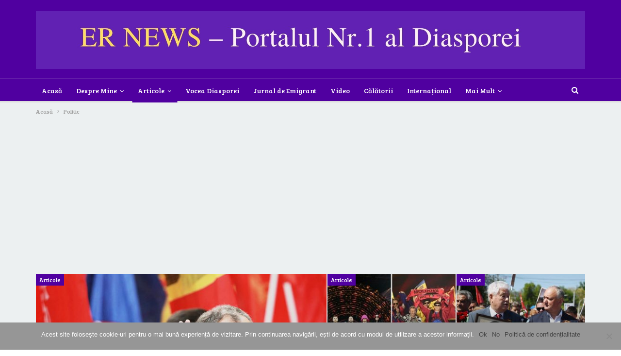

--- FILE ---
content_type: text/html; charset=UTF-8
request_url: https://www.elenarobu.md/category/politic/
body_size: 23876
content:
	<!DOCTYPE html>
		<!--[if IE 8]>
	<html class="ie ie8" lang="ro-RO" itemscope itemtype="https://schema.org/WebSite"> <![endif]-->
	<!--[if IE 9]>
	<html class="ie ie9" lang="ro-RO" itemscope itemtype="https://schema.org/WebSite"> <![endif]-->
	<!--[if gt IE 9]><!-->
<html lang="ro-RO" itemscope itemtype="https://schema.org/WebSite"> <!--<![endif]-->
	<head>
				<meta charset="UTF-8">
		<meta http-equiv="X-UA-Compatible" content="IE=edge">
		<meta name="viewport" content="width=device-width, initial-scale=1.0">
		<link rel="pingback" href="https://www.elenarobu.md/xmlrpc.php"/>

		<meta name='robots' content='index, follow, max-image-preview:large, max-snippet:-1, max-video-preview:-1' />
	<style>img:is([sizes="auto" i], [sizes^="auto," i]) { contain-intrinsic-size: 3000px 1500px }</style>
	<link rel="alternate" hreflang="ro-ro" href="https://www.elenarobu.md/category/politic/" />
<link rel="alternate" hreflang="fr-fr" href="https://www.elenarobu.md/fr/category/politique/" />
<link rel="alternate" hreflang="x-default" href="https://www.elenarobu.md/category/politic/" />

	<!-- This site is optimized with the Yoast SEO plugin v26.1.1 - https://yoast.com/wordpress/plugins/seo/ -->
	<title>Arhive Politic - ER News</title>
	<link rel="canonical" href="https://www.elenarobu.md/category/politic/" />
	<link rel="next" href="https://www.elenarobu.md/category/politic/page/2/" />
	<meta property="og:locale" content="ro_RO" />
	<meta property="og:type" content="article" />
	<meta property="og:title" content="Arhive Politic - ER News" />
	<meta property="og:url" content="https://www.elenarobu.md/category/politic/" />
	<meta property="og:site_name" content="ER News" />
	<meta name="twitter:card" content="summary_large_image" />
	<script type="application/ld+json" class="yoast-schema-graph">{"@context":"https://schema.org","@graph":[{"@type":"CollectionPage","@id":"https://www.elenarobu.md/category/politic/","url":"https://www.elenarobu.md/category/politic/","name":"Arhive Politic - ER News","isPartOf":{"@id":"https://www.elenarobu.md/#website"},"primaryImageOfPage":{"@id":"https://www.elenarobu.md/category/politic/#primaryimage"},"image":{"@id":"https://www.elenarobu.md/category/politic/#primaryimage"},"thumbnailUrl":"https://www.elenarobu.md/wp-content/uploads/2022/02/foto.jpg","breadcrumb":{"@id":"https://www.elenarobu.md/category/politic/#breadcrumb"},"inLanguage":"ro-RO"},{"@type":"ImageObject","inLanguage":"ro-RO","@id":"https://www.elenarobu.md/category/politic/#primaryimage","url":"https://www.elenarobu.md/wp-content/uploads/2022/02/foto.jpg","contentUrl":"https://www.elenarobu.md/wp-content/uploads/2022/02/foto.jpg","width":1920,"height":1080},{"@type":"BreadcrumbList","@id":"https://www.elenarobu.md/category/politic/#breadcrumb","itemListElement":[{"@type":"ListItem","position":1,"name":"Prima pagină","item":"https://www.elenarobu.md/"},{"@type":"ListItem","position":2,"name":"Politic"}]},{"@type":"WebSite","@id":"https://www.elenarobu.md/#website","url":"https://www.elenarobu.md/","name":"ER News","description":"Portalul Nr.1 al Diasporei","publisher":{"@id":"https://www.elenarobu.md/#organization"},"potentialAction":[{"@type":"SearchAction","target":{"@type":"EntryPoint","urlTemplate":"https://www.elenarobu.md/?s={search_term_string}"},"query-input":{"@type":"PropertyValueSpecification","valueRequired":true,"valueName":"search_term_string"}}],"inLanguage":"ro-RO"},{"@type":"Organization","@id":"https://www.elenarobu.md/#organization","name":"ER News - Primul Portal de Ştiri din Diaspora","url":"https://www.elenarobu.md/","logo":{"@type":"ImageObject","inLanguage":"ro-RO","@id":"https://www.elenarobu.md/#/schema/logo/image/","url":"https://www.elenarobu.md/wp-content/uploads/2019/03/Favicon-ER-News.png","contentUrl":"https://www.elenarobu.md/wp-content/uploads/2019/03/Favicon-ER-News.png","width":512,"height":512,"caption":"ER News - Primul Portal de Ştiri din Diaspora"},"image":{"@id":"https://www.elenarobu.md/#/schema/logo/image/"},"sameAs":["https://www.facebook.com/elenarobublog/"]}]}</script>
	<!-- / Yoast SEO plugin. -->


<link rel='dns-prefetch' href='//fonts.googleapis.com' />
<link rel="alternate" type="application/rss+xml" title="ER News &raquo; Flux" href="https://www.elenarobu.md/feed/" />
<link rel="alternate" type="application/rss+xml" title="ER News &raquo; Flux comentarii" href="https://www.elenarobu.md/comments/feed/" />
<link rel="alternate" type="application/rss+xml" title="ER News &raquo; Flux categorie Politic" href="https://www.elenarobu.md/category/politic/feed/" />
<script type="text/javascript">
/* <![CDATA[ */
window._wpemojiSettings = {"baseUrl":"https:\/\/s.w.org\/images\/core\/emoji\/16.0.1\/72x72\/","ext":".png","svgUrl":"https:\/\/s.w.org\/images\/core\/emoji\/16.0.1\/svg\/","svgExt":".svg","source":{"concatemoji":"https:\/\/www.elenarobu.md\/wp-includes\/js\/wp-emoji-release.min.js?ver=6.8.2"}};
/*! This file is auto-generated */
!function(s,n){var o,i,e;function c(e){try{var t={supportTests:e,timestamp:(new Date).valueOf()};sessionStorage.setItem(o,JSON.stringify(t))}catch(e){}}function p(e,t,n){e.clearRect(0,0,e.canvas.width,e.canvas.height),e.fillText(t,0,0);var t=new Uint32Array(e.getImageData(0,0,e.canvas.width,e.canvas.height).data),a=(e.clearRect(0,0,e.canvas.width,e.canvas.height),e.fillText(n,0,0),new Uint32Array(e.getImageData(0,0,e.canvas.width,e.canvas.height).data));return t.every(function(e,t){return e===a[t]})}function u(e,t){e.clearRect(0,0,e.canvas.width,e.canvas.height),e.fillText(t,0,0);for(var n=e.getImageData(16,16,1,1),a=0;a<n.data.length;a++)if(0!==n.data[a])return!1;return!0}function f(e,t,n,a){switch(t){case"flag":return n(e,"\ud83c\udff3\ufe0f\u200d\u26a7\ufe0f","\ud83c\udff3\ufe0f\u200b\u26a7\ufe0f")?!1:!n(e,"\ud83c\udde8\ud83c\uddf6","\ud83c\udde8\u200b\ud83c\uddf6")&&!n(e,"\ud83c\udff4\udb40\udc67\udb40\udc62\udb40\udc65\udb40\udc6e\udb40\udc67\udb40\udc7f","\ud83c\udff4\u200b\udb40\udc67\u200b\udb40\udc62\u200b\udb40\udc65\u200b\udb40\udc6e\u200b\udb40\udc67\u200b\udb40\udc7f");case"emoji":return!a(e,"\ud83e\udedf")}return!1}function g(e,t,n,a){var r="undefined"!=typeof WorkerGlobalScope&&self instanceof WorkerGlobalScope?new OffscreenCanvas(300,150):s.createElement("canvas"),o=r.getContext("2d",{willReadFrequently:!0}),i=(o.textBaseline="top",o.font="600 32px Arial",{});return e.forEach(function(e){i[e]=t(o,e,n,a)}),i}function t(e){var t=s.createElement("script");t.src=e,t.defer=!0,s.head.appendChild(t)}"undefined"!=typeof Promise&&(o="wpEmojiSettingsSupports",i=["flag","emoji"],n.supports={everything:!0,everythingExceptFlag:!0},e=new Promise(function(e){s.addEventListener("DOMContentLoaded",e,{once:!0})}),new Promise(function(t){var n=function(){try{var e=JSON.parse(sessionStorage.getItem(o));if("object"==typeof e&&"number"==typeof e.timestamp&&(new Date).valueOf()<e.timestamp+604800&&"object"==typeof e.supportTests)return e.supportTests}catch(e){}return null}();if(!n){if("undefined"!=typeof Worker&&"undefined"!=typeof OffscreenCanvas&&"undefined"!=typeof URL&&URL.createObjectURL&&"undefined"!=typeof Blob)try{var e="postMessage("+g.toString()+"("+[JSON.stringify(i),f.toString(),p.toString(),u.toString()].join(",")+"));",a=new Blob([e],{type:"text/javascript"}),r=new Worker(URL.createObjectURL(a),{name:"wpTestEmojiSupports"});return void(r.onmessage=function(e){c(n=e.data),r.terminate(),t(n)})}catch(e){}c(n=g(i,f,p,u))}t(n)}).then(function(e){for(var t in e)n.supports[t]=e[t],n.supports.everything=n.supports.everything&&n.supports[t],"flag"!==t&&(n.supports.everythingExceptFlag=n.supports.everythingExceptFlag&&n.supports[t]);n.supports.everythingExceptFlag=n.supports.everythingExceptFlag&&!n.supports.flag,n.DOMReady=!1,n.readyCallback=function(){n.DOMReady=!0}}).then(function(){return e}).then(function(){var e;n.supports.everything||(n.readyCallback(),(e=n.source||{}).concatemoji?t(e.concatemoji):e.wpemoji&&e.twemoji&&(t(e.twemoji),t(e.wpemoji)))}))}((window,document),window._wpemojiSettings);
/* ]]> */
</script>

<style id='wp-emoji-styles-inline-css' type='text/css'>

	img.wp-smiley, img.emoji {
		display: inline !important;
		border: none !important;
		box-shadow: none !important;
		height: 1em !important;
		width: 1em !important;
		margin: 0 0.07em !important;
		vertical-align: -0.1em !important;
		background: none !important;
		padding: 0 !important;
	}
</style>
<link rel='stylesheet' id='wp-block-library-css' href='https://www.elenarobu.md/wp-includes/css/dist/block-library/style.min.css?ver=6.8.2' type='text/css' media='all' />
<style id='classic-theme-styles-inline-css' type='text/css'>
/*! This file is auto-generated */
.wp-block-button__link{color:#fff;background-color:#32373c;border-radius:9999px;box-shadow:none;text-decoration:none;padding:calc(.667em + 2px) calc(1.333em + 2px);font-size:1.125em}.wp-block-file__button{background:#32373c;color:#fff;text-decoration:none}
</style>
<style id='pdfemb-pdf-embedder-viewer-style-inline-css' type='text/css'>
.wp-block-pdfemb-pdf-embedder-viewer{max-width:none}

</style>
<style id='global-styles-inline-css' type='text/css'>
:root{--wp--preset--aspect-ratio--square: 1;--wp--preset--aspect-ratio--4-3: 4/3;--wp--preset--aspect-ratio--3-4: 3/4;--wp--preset--aspect-ratio--3-2: 3/2;--wp--preset--aspect-ratio--2-3: 2/3;--wp--preset--aspect-ratio--16-9: 16/9;--wp--preset--aspect-ratio--9-16: 9/16;--wp--preset--color--black: #000000;--wp--preset--color--cyan-bluish-gray: #abb8c3;--wp--preset--color--white: #ffffff;--wp--preset--color--pale-pink: #f78da7;--wp--preset--color--vivid-red: #cf2e2e;--wp--preset--color--luminous-vivid-orange: #ff6900;--wp--preset--color--luminous-vivid-amber: #fcb900;--wp--preset--color--light-green-cyan: #7bdcb5;--wp--preset--color--vivid-green-cyan: #00d084;--wp--preset--color--pale-cyan-blue: #8ed1fc;--wp--preset--color--vivid-cyan-blue: #0693e3;--wp--preset--color--vivid-purple: #9b51e0;--wp--preset--gradient--vivid-cyan-blue-to-vivid-purple: linear-gradient(135deg,rgba(6,147,227,1) 0%,rgb(155,81,224) 100%);--wp--preset--gradient--light-green-cyan-to-vivid-green-cyan: linear-gradient(135deg,rgb(122,220,180) 0%,rgb(0,208,130) 100%);--wp--preset--gradient--luminous-vivid-amber-to-luminous-vivid-orange: linear-gradient(135deg,rgba(252,185,0,1) 0%,rgba(255,105,0,1) 100%);--wp--preset--gradient--luminous-vivid-orange-to-vivid-red: linear-gradient(135deg,rgba(255,105,0,1) 0%,rgb(207,46,46) 100%);--wp--preset--gradient--very-light-gray-to-cyan-bluish-gray: linear-gradient(135deg,rgb(238,238,238) 0%,rgb(169,184,195) 100%);--wp--preset--gradient--cool-to-warm-spectrum: linear-gradient(135deg,rgb(74,234,220) 0%,rgb(151,120,209) 20%,rgb(207,42,186) 40%,rgb(238,44,130) 60%,rgb(251,105,98) 80%,rgb(254,248,76) 100%);--wp--preset--gradient--blush-light-purple: linear-gradient(135deg,rgb(255,206,236) 0%,rgb(152,150,240) 100%);--wp--preset--gradient--blush-bordeaux: linear-gradient(135deg,rgb(254,205,165) 0%,rgb(254,45,45) 50%,rgb(107,0,62) 100%);--wp--preset--gradient--luminous-dusk: linear-gradient(135deg,rgb(255,203,112) 0%,rgb(199,81,192) 50%,rgb(65,88,208) 100%);--wp--preset--gradient--pale-ocean: linear-gradient(135deg,rgb(255,245,203) 0%,rgb(182,227,212) 50%,rgb(51,167,181) 100%);--wp--preset--gradient--electric-grass: linear-gradient(135deg,rgb(202,248,128) 0%,rgb(113,206,126) 100%);--wp--preset--gradient--midnight: linear-gradient(135deg,rgb(2,3,129) 0%,rgb(40,116,252) 100%);--wp--preset--font-size--small: 13px;--wp--preset--font-size--medium: 20px;--wp--preset--font-size--large: 36px;--wp--preset--font-size--x-large: 42px;--wp--preset--spacing--20: 0.44rem;--wp--preset--spacing--30: 0.67rem;--wp--preset--spacing--40: 1rem;--wp--preset--spacing--50: 1.5rem;--wp--preset--spacing--60: 2.25rem;--wp--preset--spacing--70: 3.38rem;--wp--preset--spacing--80: 5.06rem;--wp--preset--shadow--natural: 6px 6px 9px rgba(0, 0, 0, 0.2);--wp--preset--shadow--deep: 12px 12px 50px rgba(0, 0, 0, 0.4);--wp--preset--shadow--sharp: 6px 6px 0px rgba(0, 0, 0, 0.2);--wp--preset--shadow--outlined: 6px 6px 0px -3px rgba(255, 255, 255, 1), 6px 6px rgba(0, 0, 0, 1);--wp--preset--shadow--crisp: 6px 6px 0px rgba(0, 0, 0, 1);}:where(.is-layout-flex){gap: 0.5em;}:where(.is-layout-grid){gap: 0.5em;}body .is-layout-flex{display: flex;}.is-layout-flex{flex-wrap: wrap;align-items: center;}.is-layout-flex > :is(*, div){margin: 0;}body .is-layout-grid{display: grid;}.is-layout-grid > :is(*, div){margin: 0;}:where(.wp-block-columns.is-layout-flex){gap: 2em;}:where(.wp-block-columns.is-layout-grid){gap: 2em;}:where(.wp-block-post-template.is-layout-flex){gap: 1.25em;}:where(.wp-block-post-template.is-layout-grid){gap: 1.25em;}.has-black-color{color: var(--wp--preset--color--black) !important;}.has-cyan-bluish-gray-color{color: var(--wp--preset--color--cyan-bluish-gray) !important;}.has-white-color{color: var(--wp--preset--color--white) !important;}.has-pale-pink-color{color: var(--wp--preset--color--pale-pink) !important;}.has-vivid-red-color{color: var(--wp--preset--color--vivid-red) !important;}.has-luminous-vivid-orange-color{color: var(--wp--preset--color--luminous-vivid-orange) !important;}.has-luminous-vivid-amber-color{color: var(--wp--preset--color--luminous-vivid-amber) !important;}.has-light-green-cyan-color{color: var(--wp--preset--color--light-green-cyan) !important;}.has-vivid-green-cyan-color{color: var(--wp--preset--color--vivid-green-cyan) !important;}.has-pale-cyan-blue-color{color: var(--wp--preset--color--pale-cyan-blue) !important;}.has-vivid-cyan-blue-color{color: var(--wp--preset--color--vivid-cyan-blue) !important;}.has-vivid-purple-color{color: var(--wp--preset--color--vivid-purple) !important;}.has-black-background-color{background-color: var(--wp--preset--color--black) !important;}.has-cyan-bluish-gray-background-color{background-color: var(--wp--preset--color--cyan-bluish-gray) !important;}.has-white-background-color{background-color: var(--wp--preset--color--white) !important;}.has-pale-pink-background-color{background-color: var(--wp--preset--color--pale-pink) !important;}.has-vivid-red-background-color{background-color: var(--wp--preset--color--vivid-red) !important;}.has-luminous-vivid-orange-background-color{background-color: var(--wp--preset--color--luminous-vivid-orange) !important;}.has-luminous-vivid-amber-background-color{background-color: var(--wp--preset--color--luminous-vivid-amber) !important;}.has-light-green-cyan-background-color{background-color: var(--wp--preset--color--light-green-cyan) !important;}.has-vivid-green-cyan-background-color{background-color: var(--wp--preset--color--vivid-green-cyan) !important;}.has-pale-cyan-blue-background-color{background-color: var(--wp--preset--color--pale-cyan-blue) !important;}.has-vivid-cyan-blue-background-color{background-color: var(--wp--preset--color--vivid-cyan-blue) !important;}.has-vivid-purple-background-color{background-color: var(--wp--preset--color--vivid-purple) !important;}.has-black-border-color{border-color: var(--wp--preset--color--black) !important;}.has-cyan-bluish-gray-border-color{border-color: var(--wp--preset--color--cyan-bluish-gray) !important;}.has-white-border-color{border-color: var(--wp--preset--color--white) !important;}.has-pale-pink-border-color{border-color: var(--wp--preset--color--pale-pink) !important;}.has-vivid-red-border-color{border-color: var(--wp--preset--color--vivid-red) !important;}.has-luminous-vivid-orange-border-color{border-color: var(--wp--preset--color--luminous-vivid-orange) !important;}.has-luminous-vivid-amber-border-color{border-color: var(--wp--preset--color--luminous-vivid-amber) !important;}.has-light-green-cyan-border-color{border-color: var(--wp--preset--color--light-green-cyan) !important;}.has-vivid-green-cyan-border-color{border-color: var(--wp--preset--color--vivid-green-cyan) !important;}.has-pale-cyan-blue-border-color{border-color: var(--wp--preset--color--pale-cyan-blue) !important;}.has-vivid-cyan-blue-border-color{border-color: var(--wp--preset--color--vivid-cyan-blue) !important;}.has-vivid-purple-border-color{border-color: var(--wp--preset--color--vivid-purple) !important;}.has-vivid-cyan-blue-to-vivid-purple-gradient-background{background: var(--wp--preset--gradient--vivid-cyan-blue-to-vivid-purple) !important;}.has-light-green-cyan-to-vivid-green-cyan-gradient-background{background: var(--wp--preset--gradient--light-green-cyan-to-vivid-green-cyan) !important;}.has-luminous-vivid-amber-to-luminous-vivid-orange-gradient-background{background: var(--wp--preset--gradient--luminous-vivid-amber-to-luminous-vivid-orange) !important;}.has-luminous-vivid-orange-to-vivid-red-gradient-background{background: var(--wp--preset--gradient--luminous-vivid-orange-to-vivid-red) !important;}.has-very-light-gray-to-cyan-bluish-gray-gradient-background{background: var(--wp--preset--gradient--very-light-gray-to-cyan-bluish-gray) !important;}.has-cool-to-warm-spectrum-gradient-background{background: var(--wp--preset--gradient--cool-to-warm-spectrum) !important;}.has-blush-light-purple-gradient-background{background: var(--wp--preset--gradient--blush-light-purple) !important;}.has-blush-bordeaux-gradient-background{background: var(--wp--preset--gradient--blush-bordeaux) !important;}.has-luminous-dusk-gradient-background{background: var(--wp--preset--gradient--luminous-dusk) !important;}.has-pale-ocean-gradient-background{background: var(--wp--preset--gradient--pale-ocean) !important;}.has-electric-grass-gradient-background{background: var(--wp--preset--gradient--electric-grass) !important;}.has-midnight-gradient-background{background: var(--wp--preset--gradient--midnight) !important;}.has-small-font-size{font-size: var(--wp--preset--font-size--small) !important;}.has-medium-font-size{font-size: var(--wp--preset--font-size--medium) !important;}.has-large-font-size{font-size: var(--wp--preset--font-size--large) !important;}.has-x-large-font-size{font-size: var(--wp--preset--font-size--x-large) !important;}
:where(.wp-block-post-template.is-layout-flex){gap: 1.25em;}:where(.wp-block-post-template.is-layout-grid){gap: 1.25em;}
:where(.wp-block-columns.is-layout-flex){gap: 2em;}:where(.wp-block-columns.is-layout-grid){gap: 2em;}
:root :where(.wp-block-pullquote){font-size: 1.5em;line-height: 1.6;}
</style>
<link rel='stylesheet' id='contact-form-7-css' href='https://www.elenarobu.md/wp-content/plugins/contact-form-7/includes/css/styles.css?ver=6.1.2' type='text/css' media='all' />
<link rel='stylesheet' id='cookie-notice-front-css' href='https://www.elenarobu.md/wp-content/plugins/cookie-notice/css/front.min.css?ver=2.5.6' type='text/css' media='all' />
<link rel='stylesheet' id='better-framework-main-fonts-css' href='https://fonts.googleapis.com/css?family=Bree+Serif:400&#038;display=swap' type='text/css' media='all' />
<script type="text/javascript" src="https://www.elenarobu.md/wp-includes/js/jquery/jquery.min.js?ver=3.7.1" id="jquery-core-js"></script>
<script type="text/javascript" src="https://www.elenarobu.md/wp-includes/js/jquery/jquery-migrate.min.js?ver=3.4.1" id="jquery-migrate-js"></script>
<!--[if lt IE 9]>
<script type="text/javascript" src="https://www.elenarobu.md/wp-content/themes/publisher/includes/libs/better-framework/assets/js/html5shiv.min.js?ver=3.15.0" id="bf-html5shiv-js"></script>
<![endif]-->
<!--[if lt IE 9]>
<script type="text/javascript" src="https://www.elenarobu.md/wp-content/themes/publisher/includes/libs/better-framework/assets/js/respond.min.js?ver=3.15.0" id="bf-respond-js"></script>
<![endif]-->

<!-- OG: 3.3.8 -->
<meta property="og:image" content="https://www.elenarobu.md/wp-content/uploads/2019/03/cropped-Favicon-ER-News.png"><meta property="og:type" content="website"><meta property="og:locale" content="ro_RO"><meta property="og:site_name" content="ER News"><meta property="og:url" content="https://www.elenarobu.md/category/politic/"><meta property="og:title" content="Arhive Politic - ER News">

<meta property="twitter:partner" content="ogwp"><meta property="twitter:title" content="Arhive Politic - ER News"><meta property="twitter:url" content="https://www.elenarobu.md/category/politic/">
<meta itemprop="image" content="https://www.elenarobu.md/wp-content/uploads/2019/03/cropped-Favicon-ER-News.png"><meta itemprop="name" content="Arhive Politic - ER News">
<!-- /OG -->

<link rel="https://api.w.org/" href="https://www.elenarobu.md/wp-json/" /><link rel="alternate" title="JSON" type="application/json" href="https://www.elenarobu.md/wp-json/wp/v2/categories/980" /><link rel="EditURI" type="application/rsd+xml" title="RSD" href="https://www.elenarobu.md/xmlrpc.php?rsd" />
<meta name="generator" content="WordPress 6.8.2" />
<meta name="generator" content="WPML ver:4.7.6 stt:4,45;" />
			<link rel="amphtml" href="https://www.elenarobu.md/amp/category/politic/"/>
						<meta property="ia:markup_url" content="https://www.elenarobu.md/tensiuni-in-regiunea-transnistreana-declaratia-maiei-sandu-dupa-sedinta-css/?ia_markup=1" />
			<meta name="generator" content="performance-lab 4.0.0; plugins: ">
<script async src="//pagead2.googlesyndication.com/pagead/js/adsbygoogle.js"></script>
<script>
     (adsbygoogle = window.adsbygoogle || []).push({
          google_ad_client: "ca-pub-1681210380095612",
          enable_page_level_ads: true
     });
</script>

<meta name="google-site-verification" content="cugFoLTztCxnWeXkSB_VoEhS5LJZpLfdrQDtQfWnm_A" />
<meta name="google-site-verification" content="li9yPRpn6GfRkEqn944ua7X8Unw2I9cph8ri-0SDVbc" />
<meta name="yandex-verification" content="856f7275168df48c" />

<!-- Yandex.Metrika counter -->
<script type="text/javascript" >
   (function(m,e,t,r,i,k,a){m[i]=m[i]||function(){(m[i].a=m[i].a||[]).push(arguments)};
   m[i].l=1*new Date();k=e.createElement(t),a=e.getElementsByTagName(t)[0],k.async=1,k.src=r,a.parentNode.insertBefore(k,a)})
   (window, document, "script", "https://mc.yandex.ru/metrika/tag.js", "ym");

   ym(62730142, "init", {
        clickmap:true,
        trackLinks:true,
        accurateTrackBounce:true,
        webvisor:true
   });
</script>
<noscript><div><img src="https://mc.yandex.ru/watch/62730142" style="position:absolute; left:-9999px;" alt="" /></div></noscript>
<!-- /Yandex.Metrika counter -->      <meta name="onesignal" content="wordpress-plugin"/>
            <script>

      window.OneSignalDeferred = window.OneSignalDeferred || [];

      OneSignalDeferred.push(function(OneSignal) {
        var oneSignal_options = {};
        window._oneSignalInitOptions = oneSignal_options;

        oneSignal_options['serviceWorkerParam'] = { scope: '/' };
oneSignal_options['serviceWorkerPath'] = 'OneSignalSDKWorker.js.php';

        OneSignal.Notifications.setDefaultUrl("https://www.elenarobu.md");

        oneSignal_options['wordpress'] = true;
oneSignal_options['appId'] = '83557edf-98cb-4ea8-99ab-53c2ba4c75a9';
oneSignal_options['allowLocalhostAsSecureOrigin'] = true;
oneSignal_options['welcomeNotification'] = { };
oneSignal_options['welcomeNotification']['title'] = "";
oneSignal_options['welcomeNotification']['message'] = "";
oneSignal_options['path'] = "https://www.elenarobu.md/wp-content/plugins/onesignal-free-web-push-notifications/sdk_files/";
oneSignal_options['promptOptions'] = { };
oneSignal_options['promptOptions']['actionMessage'] = "Abonează-te ca să fii informat corect";
oneSignal_options['promptOptions']['exampleNotificationTitleDesktop'] = "ER News site notifications";
oneSignal_options['promptOptions']['exampleNotificationMessageDesktop'] = "ER News site notifications";
oneSignal_options['promptOptions']['exampleNotificationCaption'] = "ER News site notifications";
oneSignal_options['promptOptions']['acceptButtonText'] = "Mă abonez";
oneSignal_options['promptOptions']['cancelButtonText'] = "Nu, mulțumesc";
oneSignal_options['promptOptions']['siteName'] = "ER News";
oneSignal_options['promptOptions']['autoAcceptTitle'] = "Mă abonez";
oneSignal_options['notifyButton'] = { };
oneSignal_options['notifyButton']['enable'] = true;
oneSignal_options['notifyButton']['position'] = 'bottom-left';
oneSignal_options['notifyButton']['theme'] = 'default';
oneSignal_options['notifyButton']['size'] = 'medium';
oneSignal_options['notifyButton']['showCredit'] = false;
oneSignal_options['notifyButton']['text'] = {};
oneSignal_options['notifyButton']['offset'] = {};
              OneSignal.init(window._oneSignalInitOptions);
              OneSignal.Slidedown.promptPush()      });

      function documentInitOneSignal() {
        var oneSignal_elements = document.getElementsByClassName("OneSignal-prompt");

        var oneSignalLinkClickHandler = function(event) { OneSignal.Notifications.requestPermission(); event.preventDefault(); };        for(var i = 0; i < oneSignal_elements.length; i++)
          oneSignal_elements[i].addEventListener('click', oneSignalLinkClickHandler, false);
      }

      if (document.readyState === 'complete') {
           documentInitOneSignal();
      }
      else {
           window.addEventListener("load", function(event){
               documentInitOneSignal();
          });
      }
    </script>
<meta name="generator" content="Powered by WPBakery Page Builder - drag and drop page builder for WordPress."/>
<script type="application/ld+json">{
    "@context": "http://schema.org/",
    "@type": "Organization",
    "@id": "#organization",
    "logo": {
        "@type": "ImageObject",
        "url": "https://www.elenarobu.md/wp-content/uploads/2020/04/ER-NEWS-2-crop.jpg"
    },
    "url": "https://www.elenarobu.md/",
    "name": "ER News",
    "description": "Portalul Nr.1 al Diasporei"
}</script>
<script type="application/ld+json">{
    "@context": "http://schema.org/",
    "@type": "WebSite",
    "name": "ER News",
    "alternateName": "Portalul Nr.1 al Diasporei",
    "url": "https://www.elenarobu.md/"
}</script>
<link rel='stylesheet' id='bf-minifed-css-1' href='https://www.elenarobu.md/wp-content/bs-booster-cache/5cad550453706356493bdeeccd1555f4.css' type='text/css' media='all' />
<link rel='stylesheet' id='7.11.0-1690290727' href='https://www.elenarobu.md/wp-content/bs-booster-cache/012a22cae59c286fa1dd5fbc85c43133.css' type='text/css' media='all' />
<link rel="icon" href="https://www.elenarobu.md/wp-content/uploads/2019/03/cropped-Favicon-ER-News-32x32.png" sizes="32x32" />
<link rel="icon" href="https://www.elenarobu.md/wp-content/uploads/2019/03/cropped-Favicon-ER-News-192x192.png" sizes="192x192" />
<link rel="apple-touch-icon" href="https://www.elenarobu.md/wp-content/uploads/2019/03/cropped-Favicon-ER-News-180x180.png" />
<meta name="msapplication-TileImage" content="https://www.elenarobu.md/wp-content/uploads/2019/03/cropped-Favicon-ER-News-270x270.png" />
<noscript><style> .wpb_animate_when_almost_visible { opacity: 1; }</style></noscript><style id="yellow-pencil">
/*
	The following CSS generated by Yellow Pencil Plugin.
	http://waspthemes.com/yellow-pencil
*/
.main-content .related-posts h3{color:#ffffff;}.post-meta .posted-on{color:#000000;}.post-meta .posted-by{color:#000000;}.main-wrap .main .row .sidebar .theiaStickySidebar ul .widget .posts-list li .content .listing-meta .meta-item{color:#0c0c0c !important;}.theiaStickySidebar ul .meta-item{font-weight:700;}.theiaStickySidebar .wpml-ls-item:nth-child(1) .wpml-ls-native{color:#0c0c0c;}.theiaStickySidebar .wpml-ls-item:nth-child(2) .wpml-ls-native{color:#0c0c0c;}.theiaStickySidebar .wpml-ls-item .wpml-ls-display{color:#0c0c0C;}.theiaStickySidebar ul .widgettitle{text-align:center;}.main-wrap .main-featured{background-color:transparent !important;}.main-wrap .main{background-color:transparent !important;}#main-head{background-color:#ecf0f1;}.main-wrap{background-color:#ecf0f1;}#main-head .wrap{background-color:#ecf0f1;}.large span{color:#0c0c0c;}.slides li .cat{color:#0c0c0c;}.meta-above .post .meta-item{color:#0c0c0c;}
</style>	</head>

<body class="archive category category-politic category-980 wp-theme-publisher cookies-not-set bs-theme bs-publisher bs-publisher-clean-magazine active-light-box active-top-line ltr close-rh page-layout-2-col page-layout-2-col-right full-width main-menu-sticky-smart main-menu-full-width active-ajax-search single-prim-cat-980 single-cat-980  wpb-js-composer js-comp-ver-6.7.0 vc_responsive bs-ll-a" dir="ltr">
		<div class="main-wrap content-main-wrap">
			<header id="header" class="site-header header-style-2 full-width" itemscope="itemscope" itemtype="https://schema.org/WPHeader">

				<div class="header-inner">
			<div class="content-wrap">
				<div class="container">
					<div class="row">
						<div class="row-height">
							<div class="logo-col col-xs-12">
								<div class="col-inside">
									<div id="site-branding" class="site-branding">
	<p  id="site-title" class="logo h1 img-logo">
	<a href="https://www.elenarobu.md/" itemprop="url" rel="home">
					<img id="site-logo" src="https://www.elenarobu.md/wp-content/uploads/2020/04/ER-NEWS-2-crop.jpg"
			     alt="Informația este putere, informați-vă corect!"  data-bsrjs="https://www.elenarobu.md/wp-content/uploads/2020/04/ER-NEWS-2-crop.jpg"  />

			<span class="site-title">Informația este putere, informați-vă corect! - Portalul Nr.1 al Diasporei</span>
				</a>
</p>
</div><!-- .site-branding -->
								</div>
							</div>
													</div>
					</div>
				</div>
			</div>
		</div>

		<div id="menu-main" class="menu main-menu-wrapper show-search-item menu-actions-btn-width-1" role="navigation" itemscope="itemscope" itemtype="https://schema.org/SiteNavigationElement">
	<div class="main-menu-inner">
		<div class="content-wrap">
			<div class="container">

				<nav class="main-menu-container">
					<ul id="main-navigation" class="main-menu menu bsm-pure clearfix">
						<li id="menu-item-4661" class="menu-item menu-item-type-custom menu-item-object-custom better-anim-fade menu-item-4661"><a href="http://elenarobu.md/">Acasă</a></li>
<li id="menu-item-4716" class="menu-item menu-item-type-taxonomy menu-item-object-category menu-item-has-children menu-term-27 better-anim-fade menu-item-4716"><a href="https://www.elenarobu.md/category/despre-mine/">Despre Mine</a>
<ul class="sub-menu">
	<li id="menu-item-5139" class="menu-item menu-item-type-taxonomy menu-item-object-category menu-term-995 better-anim-fade menu-item-5139"><a href="https://www.elenarobu.md/category/eu-in-presa/">Eu în Presă</a></li>
	<li id="menu-item-5138" class="menu-item menu-item-type-taxonomy menu-item-object-category menu-term-997 better-anim-fade menu-item-5138"><a href="https://www.elenarobu.md/category/emisiunea-albnegru/">Emisiunea Alb&#038;Negru</a></li>
	<li id="menu-item-19529" class="menu-item menu-item-type-post_type menu-item-object-page better-anim-fade menu-item-19529"><a href="https://www.elenarobu.md/contact/">Contact</a></li>
</ul>
</li>
<li id="menu-item-4718" class="menu-item menu-item-type-taxonomy menu-item-object-category current-menu-ancestor current-menu-parent menu-item-has-children menu-term-25 better-anim-fade menu-item-4718"><a href="https://www.elenarobu.md/category/articole/">Articole</a>
<ul class="sub-menu">
	<li id="menu-item-4713" class="menu-item menu-item-type-taxonomy menu-item-object-category current-menu-item menu-term-980 better-anim-fade menu-item-4713"><a href="https://www.elenarobu.md/category/politic/" aria-current="page">Politic</a></li>
	<li id="menu-item-4714" class="menu-item menu-item-type-taxonomy menu-item-object-category menu-term-981 better-anim-fade menu-item-4714"><a href="https://www.elenarobu.md/category/social/">Social</a></li>
	<li id="menu-item-4712" class="menu-item menu-item-type-taxonomy menu-item-object-category menu-term-982 better-anim-fade menu-item-4712"><a href="https://www.elenarobu.md/category/economic/">Economic</a></li>
</ul>
</li>
<li id="menu-item-4717" class="menu-item menu-item-type-taxonomy menu-item-object-category menu-term-1 better-anim-fade menu-item-4717"><a href="https://www.elenarobu.md/category/vocea-diasporei/">Vocea Diasporei</a></li>
<li id="menu-item-4688" class="menu-item menu-item-type-taxonomy menu-item-object-category menu-term-31 better-anim-fade menu-item-4688"><a href="https://www.elenarobu.md/category/jurnal-de-emigrant/">Jurnal de Emigrant</a></li>
<li id="menu-item-4659" class="menu-item menu-item-type-taxonomy menu-item-object-category menu-term-32 better-anim-fade menu-item-4659"><a href="https://www.elenarobu.md/category/video/">Video</a></li>
<li id="menu-item-5137" class="menu-item menu-item-type-taxonomy menu-item-object-category menu-term-996 better-anim-fade menu-item-5137"><a href="https://www.elenarobu.md/category/calatorii/">Călătorii</a></li>
<li id="menu-item-15490" class="menu-item menu-item-type-taxonomy menu-item-object-category menu-term-3062 better-anim-fade menu-item-15490"><a href="https://www.elenarobu.md/category/international/">Internațional</a></li>
<li id="menu-item-29641" class="menu-item menu-item-type-post_type menu-item-object-page better-anim-fade menu-item-29641"><a href="https://www.elenarobu.md/oferta-de-publicitate/">Oferta de publicitate</a></li>
					</ul><!-- #main-navigation -->
											<div class="menu-action-buttons width-1">
															<div class="search-container close">
									<span class="search-handler"><i class="fa fa-search"></i></span>

									<div class="search-box clearfix">
										<form role="search" method="get" class="search-form clearfix" action="https://www.elenarobu.md">
	<input type="search" class="search-field"
	       placeholder="Caută..."
	       value="" name="s"
	       title="Caută:"
	       autocomplete="off">
	<input type="submit" class="search-submit" value="Căutare">
</form><!-- .search-form -->
									</div>
								</div>
														</div>
										</nav><!-- .main-menu-container -->

			</div>
		</div>
	</div>
</div><!-- .menu -->
	</header><!-- .header -->
	<div class="rh-header clearfix dark deferred-block-exclude">
		<div class="rh-container clearfix">

			<div class="menu-container close">
				<span class="menu-handler"><span class="lines"></span></span>
			</div><!-- .menu-container -->

			<div class="logo-container rh-img-logo">
				<a href="https://www.elenarobu.md/" itemprop="url" rel="home">
											<img src="https://www.elenarobu.md/wp-content/uploads/2020/04/ER-NEWS-2-crop.jpg"
						     alt="ER News"  data-bsrjs="https://www.elenarobu.md/wp-content/uploads/2020/04/ER-NEWS-2-crop.jpg"  />				</a>
			</div><!-- .logo-container -->
		</div><!-- .rh-container -->
	</div><!-- .rh-header -->
<nav role="navigation" aria-label="Breadcrumbs" class="bf-breadcrumb clearfix bc-top-style bc-before-slider-style-3"><div class="content-wrap"><div class="container bf-breadcrumb-container"><ul class="bf-breadcrumb-items" itemscope itemtype="http://schema.org/BreadcrumbList"><meta name="numberOfItems" content="2" /><meta name="itemListOrder" content="Ascending" /><li itemprop="itemListElement" itemscope itemtype="http://schema.org/ListItem" class="bf-breadcrumb-item bf-breadcrumb-begin"><a itemprop="item" href="https://www.elenarobu.md" rel="home"><span itemprop="name">Acasă</span></a><meta itemprop="position" content="1" /></li><li itemprop="itemListElement" itemscope itemtype="http://schema.org/ListItem" class="bf-breadcrumb-item bf-breadcrumb-end"><span itemprop="name">Politic</span><meta itemprop="item" content="https://www.elenarobu.md/category/politic/"/><meta itemprop="position" content="2" /></li></ul></div></div></nav><div class="container adcontainer"><div class="qcbdktpi qcbdktpi-after-header qcbdktpi-pubadban qcbdktpi-loc-header_after qcbdktpi-align-center qcbdktpi-column-1 qcbdktpi-hide-on-phone qcbdktpi-hide-on-tablet-portrait qcbdktpi-hide-on-tablet-landscape qcbdktpi-hide-on-desktop qcbdktpi-clearfix no-bg-box-model"><div id="qcbdktpi-35732-715305293" class="qcbdktpi-container qcbdktpi-type-image  qcbdktpi-hide-on-desktop qcbdktpi-hide-on-tablet-portrait qcbdktpi-hide-on-tablet-landscape qcbdktpi-hide-on-phone" itemscope="" itemtype="https://schema.org/WPAdBlock" data-adid="35732" data-type="image"><a itemprop="url" class="qcbdktpi-link" href="https://bit.ly/3jW1ZWe" target="_blank" ><img class="qcbdktpi-image" src="https://www.elenarobu.md/wp-content/uploads/2021/09/Avocat-Radu-Duta.png" alt="Privat: Radu Duta" /></a></div></div></div><div class="content-wrap">
	<div class="slider-container clearfix slider-type-custom-blocks slider-bc-before slider-style-3-container slider-overlay-simple-gr">
	<div class="content-wrap">
	<div class="container">
	<div class="row">
	<div class="col-sm-12">
		<div class="listing listing-modern-grid listing-modern-grid-2 clearfix slider-overlay-simple-gr">
		<div class="mg-col mg-col-1">
				<article class="post-38277 type-post format-standard has-post-thumbnail  listing-item-1 listing-item listing-mg-item listing-mg-2-item listing-mg-type-1 main-term-25">
	<div class="item-content">
		<a  title="Igor Dodon și dosarul penal de corupție și trădare de Patrie. Spectacol sau &#8230;?" data-src="https://www.elenarobu.md/wp-content/uploads/2022/05/dodon-1920x1020-c-default-750x430.jpeg" data-bs-srcset="{&quot;baseurl&quot;:&quot;https:\/\/www.elenarobu.md\/wp-content\/uploads\/2022\/05\/&quot;,&quot;sizes&quot;:{&quot;210&quot;:&quot;dodon-1920x1020-c-default-210x136.jpeg&quot;,&quot;279&quot;:&quot;dodon-1920x1020-c-default-279x220.jpeg&quot;,&quot;357&quot;:&quot;dodon-1920x1020-c-default-357x210.jpeg&quot;,&quot;750&quot;:&quot;dodon-1920x1020-c-default-750x430.jpeg&quot;,&quot;1920&quot;:&quot;dodon-1920x1020-c-default.jpeg&quot;}}"				class="img-cont" href="https://www.elenarobu.md/igor-dodon-si-dosarul-penal-de-coruptie-si-tradare-de-patrie-spectacol-sau/"></a>
		<div class="term-badges floated"><span class="term-badge term-25"><a href="https://www.elenarobu.md/category/articole/">Articole</a></span></div>		<div class="content-container">
			<h2 class="title">			<a href="https://www.elenarobu.md/igor-dodon-si-dosarul-penal-de-coruptie-si-tradare-de-patrie-spectacol-sau/" class="post-url post-title">
				Igor Dodon și dosarul penal de corupție și trădare de Patrie. Spectacol sau &#8230;?			</a>
			</h2>		<div class="post-meta">

							<a href="https://www.elenarobu.md/author/elena-robu/"
				   title="Cauta în articolele autorului"
				   class="post-author-a">
					<i class="post-author author">
						Elena Robu					</i>
				</a>
							<span class="time"><time class="post-published updated"
				                         datetime="2022-05-24T11:50:19+03:00">24 mai 2022</time></span>
				<a href="https://www.elenarobu.md/igor-dodon-si-dosarul-penal-de-coruptie-si-tradare-de-patrie-spectacol-sau/#disqus_thread" title="Lasă un comentariu la: “Igor Dodon și dosarul penal de corupție și trădare de Patrie. Spectacol sau &#8230;?”" class="comments"><i class="fa fa-comments-o"></i> </a>		</div>
				</div>
	</div>
	</article >
		</div>
		<div class="mg-col mg-col-2">
			<div class="mg-row mg-row-1 clearfix">
				<div class="item-2-cont">
						<article class="post-38258 type-post format-standard has-post-thumbnail  listing-item-2 listing-item listing-mg-item listing-mg-2-item listing-mg-type-1 main-term-25">
	<div class="item-content">
		<a  title="Câteva cuvinte despre Eurovision 2022" data-src="https://www.elenarobu.md/wp-content/uploads/2022/05/eurovision-ucraina-moldova-279x220.jpg" data-bs-srcset="{&quot;baseurl&quot;:&quot;https:\/\/www.elenarobu.md\/wp-content\/uploads\/2022\/05\/&quot;,&quot;sizes&quot;:{&quot;210&quot;:&quot;eurovision-ucraina-moldova-210x136.jpg&quot;,&quot;279&quot;:&quot;eurovision-ucraina-moldova-279x220.jpg&quot;,&quot;357&quot;:&quot;eurovision-ucraina-moldova-357x210.jpg&quot;,&quot;700&quot;:&quot;eurovision-ucraina-moldova.jpg&quot;}}"				class="img-cont" href="https://www.elenarobu.md/cateva-cuvinte-despre-eurovision-2022/"></a>
		<div class="term-badges floated"><span class="term-badge term-25"><a href="https://www.elenarobu.md/category/articole/">Articole</a></span></div>		<div class="content-container">
			<h2 class="title">			<a href="https://www.elenarobu.md/cateva-cuvinte-despre-eurovision-2022/" class="post-url post-title">
				Câteva cuvinte despre Eurovision 2022			</a>
			</h2>		</div>
	</div>
	</article >
				</div>
				<div class="item-3-cont">
						<article class="post-38234 type-post format-standard has-post-thumbnail  listing-item-3 listing-item listing-mg-item listing-mg-2-item listing-mg-type-1 main-term-25">
	<div class="item-content">
		<a  title="Cât mai aveți să credeți în minciunile propagate de armata lui Putin?!" data-src="https://www.elenarobu.md/wp-content/uploads/2022/05/279853905_8133493460009921_251670474877647441_n-279x220.jpg" data-bs-srcset="{&quot;baseurl&quot;:&quot;https:\/\/www.elenarobu.md\/wp-content\/uploads\/2022\/05\/&quot;,&quot;sizes&quot;:{&quot;210&quot;:&quot;279853905_8133493460009921_251670474877647441_n-210x136.jpg&quot;,&quot;279&quot;:&quot;279853905_8133493460009921_251670474877647441_n-279x220.jpg&quot;,&quot;357&quot;:&quot;279853905_8133493460009921_251670474877647441_n-357x210.jpg&quot;,&quot;750&quot;:&quot;279853905_8133493460009921_251670474877647441_n-750x430.jpg&quot;,&quot;1960&quot;:&quot;279853905_8133493460009921_251670474877647441_n.jpg&quot;}}"				class="img-cont" href="https://www.elenarobu.md/cat-mai-aveti-sa-credeti-in-minciunile-propagate-de-armata-lui-putin/"></a>
		<div class="term-badges floated"><span class="term-badge term-25"><a href="https://www.elenarobu.md/category/articole/">Articole</a></span></div>		<div class="content-container">
			<h2 class="title">			<a href="https://www.elenarobu.md/cat-mai-aveti-sa-credeti-in-minciunile-propagate-de-armata-lui-putin/" class="post-url post-title">
				Cât mai aveți să credeți în minciunile propagate de armata lui Putin?!			</a>
			</h2>		</div>
	</div>
	</article >
				</div>
			</div>
			<div class="mg-row mg-row-2 clearfix">
				<div class="item-4-cont">
						<article class="post-38193 type-post format-standard has-post-thumbnail  listing-item-4 listing-item listing-mg-item listing-mg-2-item listing-mg-type-1 main-term-25">
	<div class="item-content">
		<a  title="Mitul rusesc al Marelui Război pentru Apărarea Patriei și manipulările cu care operează Moscova" data-src="https://www.elenarobu.md/wp-content/uploads/2022/05/parada-rusia-9-mai-2-279x220.jpg" data-bs-srcset="{&quot;baseurl&quot;:&quot;https:\/\/www.elenarobu.md\/wp-content\/uploads\/2022\/05\/&quot;,&quot;sizes&quot;:{&quot;210&quot;:&quot;parada-rusia-9-mai-2-210x136.jpg&quot;,&quot;279&quot;:&quot;parada-rusia-9-mai-2-279x220.jpg&quot;,&quot;357&quot;:&quot;parada-rusia-9-mai-2-357x210.jpg&quot;,&quot;750&quot;:&quot;parada-rusia-9-mai-2-750x404.jpg&quot;,&quot;960&quot;:&quot;parada-rusia-9-mai-2.jpg&quot;}}"				class="img-cont" href="https://www.elenarobu.md/mitul-rusesc-al-marelui-razboi-pentru-apararea-patriei-si-manipularile-cu-care-opereaza-moscova/"></a>
		<div class="term-badges floated"><span class="term-badge term-25"><a href="https://www.elenarobu.md/category/articole/">Articole</a></span></div>		<div class="content-container">
			<h2 class="title">			<a href="https://www.elenarobu.md/mitul-rusesc-al-marelui-razboi-pentru-apararea-patriei-si-manipularile-cu-care-opereaza-moscova/" class="post-url post-title">
				Mitul rusesc al Marelui Război pentru Apărarea Patriei și manipulările&hellip;			</a>
			</h2>		</div>
	</div>
	</article >
				</div>
				<div class="item-5-cont">
						<article class="post-38189 type-post format-standard has-post-thumbnail  listing-item-5 listing-item listing-mg-item listing-mg-2-item listing-mg-type-1 main-term-25">
	<div class="item-content">
		<a  title="Ucraina ar fi capabilă să ajute R. Moldova în problema transnistreană, dar numai dacă va exista un apel din partea Chișinăului" data-src="https://www.elenarobu.md/wp-content/uploads/2022/04/embleme-Transnistrie-region-separatiste-russe-Moldavie-affichee-frontiere-ukrainienne_0-279x220.webp" data-bs-srcset="{&quot;baseurl&quot;:&quot;https:\/\/www.elenarobu.md\/wp-content\/uploads\/2022\/04\/&quot;,&quot;sizes&quot;:{&quot;210&quot;:&quot;embleme-Transnistrie-region-separatiste-russe-Moldavie-affichee-frontiere-ukrainienne_0-210x136.webp&quot;,&quot;279&quot;:&quot;embleme-Transnistrie-region-separatiste-russe-Moldavie-affichee-frontiere-ukrainienne_0-279x220.webp&quot;,&quot;357&quot;:&quot;embleme-Transnistrie-region-separatiste-russe-Moldavie-affichee-frontiere-ukrainienne_0-357x210.webp&quot;,&quot;729&quot;:&quot;embleme-Transnistrie-region-separatiste-russe-Moldavie-affichee-frontiere-ukrainienne_0.webp&quot;}}"				class="img-cont" href="https://www.elenarobu.md/ucraina-ar-fi-capabila-sa-ajute-r-moldova-in-problema-transnistreana-dar-numai-daca-va-exista-un-apel-din-partea-chisinaului/"></a>
		<div class="term-badges floated"><span class="term-badge term-25"><a href="https://www.elenarobu.md/category/articole/">Articole</a></span></div>		<div class="content-container">
			<h2 class="title">			<a href="https://www.elenarobu.md/ucraina-ar-fi-capabila-sa-ajute-r-moldova-in-problema-transnistreana-dar-numai-daca-va-exista-un-apel-din-partea-chisinaului/" class="post-url post-title">
				Ucraina ar fi capabilă să ajute R. Moldova în problema transnistreană,&hellip;			</a>
			</h2>		</div>
	</div>
	</article >
				</div>
			</div>
		</div>
	</div>
	</div>
	</div>
	</div>
	</div>
		</div>	<main id="content" class="content-container">

		<div class="container layout-2-col layout-2-col-1 layout-right-sidebar layout-bc-before">
			<div class="row main-section">
										<div class="col-sm-8 content-column">
								<section class="archive-title category-title with-actions with-terms">
		<div class="pre-title"><span>Categorie de navigare</span></div>

					<div class="actions-container">
				<a class="rss-link" href="https://www.elenarobu.md/category/politic/feed/"><i class="fa fa-rss"></i></a>
			</div>
		
		<h1 class="page-heading"><span class="h-title">Politic</span></h1>
		
					<div class="term-badges">
									<span class="term-badge term-4547">
					<a href="https://www.elenarobu.md/category/politic/editoriale/">Editoriale</a>
				</span>
								</div>

				</section>
	<div class="listing listing-blog listing-blog-1 clearfix  columns-1">
		<article class="post-38178 type-post format-standard has-post-thumbnail   listing-item listing-item-blog  listing-item-blog-1 main-term-25 bsw-7 ">
		<div class="item-inner clearfix">
							<div class="featured clearfix">
					<div class="term-badges floated"><span class="term-badge term-25"><a href="https://www.elenarobu.md/category/articole/">Articole</a></span></div>					<a  title="Tensiuni în regiunea transnistreană: Declarația Maiei Sandu după şedința CSS" data-src="https://www.elenarobu.md/wp-content/uploads/2022/02/foto-210x136.jpg" data-bs-srcset="{&quot;baseurl&quot;:&quot;https:\/\/www.elenarobu.md\/wp-content\/uploads\/2022\/02\/&quot;,&quot;sizes&quot;:{&quot;86&quot;:&quot;foto-86x64.jpg&quot;,&quot;210&quot;:&quot;foto-210x136.jpg&quot;,&quot;279&quot;:&quot;foto-279x220.jpg&quot;,&quot;357&quot;:&quot;foto-357x210.jpg&quot;,&quot;750&quot;:&quot;foto-750x430.jpg&quot;,&quot;1920&quot;:&quot;foto.jpg&quot;}}"							class="img-holder" href="https://www.elenarobu.md/tensiuni-in-regiunea-transnistreana-declaratia-maiei-sandu-dupa-sedinta-css/"></a>
									</div>
			<h2 class="title">			<a href="https://www.elenarobu.md/tensiuni-in-regiunea-transnistreana-declaratia-maiei-sandu-dupa-sedinta-css/" class="post-url post-title">
				Tensiuni în regiunea transnistreană: Declarația Maiei Sandu după şedința CSS			</a>
			</h2>		<div class="post-meta">

							<a href="https://www.elenarobu.md/author/elena-robu/"
				   title="Cauta în articolele autorului"
				   class="post-author-a">
					<i class="post-author author">
						Elena Robu					</i>
				</a>
							<span class="time"><time class="post-published updated"
				                         datetime="2022-04-26T16:35:40+03:00">26 apr. 2022</time></span>
				<a href="https://www.elenarobu.md/tensiuni-in-regiunea-transnistreana-declaratia-maiei-sandu-dupa-sedinta-css/#disqus_thread" title="Lasă un comentariu la: “Tensiuni în regiunea transnistreană: Declarația Maiei Sandu după şedința CSS”" class="comments"><i class="fa fa-comments-o"></i> </a>		</div>
						<div class="post-summary">
					În ultimele zile s-au intensificat tensiunile în regiunea transnistreană, pe fondul războiului din Ucraina. Ieri, persoane neidentificate au efectuat împușcături din aruncător de grenade asupra sediului așa-numitei structuri de securitate&hellip;				</div>
						</div>
	</article>
	<article class="post-38169 type-post format-standard has-post-thumbnail   listing-item listing-item-blog  listing-item-blog-1 main-term-25 bsw-7 ">
		<div class="item-inner clearfix">
							<div class="featured clearfix">
					<div class="term-badges floated"><span class="term-badge term-25"><a href="https://www.elenarobu.md/category/articole/">Articole</a></span></div>					<a  title="Politica ipocrită a Focului Haric în R. Moldova" data-src="https://www.elenarobu.md/wp-content/uploads/2022/04/focul-haric-sor-210x136.jpg" data-bs-srcset="{&quot;baseurl&quot;:&quot;https:\/\/www.elenarobu.md\/wp-content\/uploads\/2022\/04\/&quot;,&quot;sizes&quot;:{&quot;86&quot;:&quot;focul-haric-sor-86x64.jpg&quot;,&quot;210&quot;:&quot;focul-haric-sor-210x136.jpg&quot;,&quot;279&quot;:&quot;focul-haric-sor-279x220.jpg&quot;,&quot;357&quot;:&quot;focul-haric-sor-357x210.jpg&quot;,&quot;750&quot;:&quot;focul-haric-sor-750x430.jpg&quot;,&quot;960&quot;:&quot;focul-haric-sor.jpg&quot;}}"							class="img-holder" href="https://www.elenarobu.md/politica-ipocrita-a-focului-haric-in-r-moldova/"></a>
									</div>
			<h2 class="title">			<a href="https://www.elenarobu.md/politica-ipocrita-a-focului-haric-in-r-moldova/" class="post-url post-title">
				Politica ipocrită a Focului Haric în R. Moldova			</a>
			</h2>		<div class="post-meta">

							<a href="https://www.elenarobu.md/author/elena-robu/"
				   title="Cauta în articolele autorului"
				   class="post-author-a">
					<i class="post-author author">
						Elena Robu					</i>
				</a>
							<span class="time"><time class="post-published updated"
				                         datetime="2022-04-25T13:06:02+03:00">25 apr. 2022</time></span>
				<a href="https://www.elenarobu.md/politica-ipocrita-a-focului-haric-in-r-moldova/#disqus_thread" title="Lasă un comentariu la: “Politica ipocrită a Focului Haric în R. Moldova”" class="comments"><i class="fa fa-comments-o"></i> </a>		</div>
						<div class="post-summary">
					De-a lungul anilor, Focului Haric, care se aprinde în fiecare an, în Biserica Sfântului Mormânt din Ierusalim a fost utilizat în R. Moldova în scopuri politice. Nici anul acesta nu a fost o excepție.

An de an, scriu înainte de sfintele&hellip;				</div>
						</div>
	</article>
	<article class="post-38156 type-post format-standard has-post-thumbnail   listing-item listing-item-blog  listing-item-blog-1 main-term-25 bsw-7 ">
		<div class="item-inner clearfix">
							<div class="featured clearfix">
					<div class="term-badges floated"><span class="term-badge term-25"><a href="https://www.elenarobu.md/category/articole/">Articole</a></span></div>					<a  title="Sub ochii noștri: Regimul criminal de la Kremlin recurge la deportările ucrainenilor așa cum sovieticii au deportat basarabenii noștri în Siberii de gheață" data-src="https://www.elenarobu.md/wp-content/uploads/2022/04/deportari-ucraina-basarabia-210x136.jpg" data-bs-srcset="{&quot;baseurl&quot;:&quot;https:\/\/www.elenarobu.md\/wp-content\/uploads\/2022\/04\/&quot;,&quot;sizes&quot;:{&quot;86&quot;:&quot;deportari-ucraina-basarabia-86x64.jpg&quot;,&quot;210&quot;:&quot;deportari-ucraina-basarabia-210x136.jpg&quot;,&quot;279&quot;:&quot;deportari-ucraina-basarabia-279x220.jpg&quot;,&quot;357&quot;:&quot;deportari-ucraina-basarabia-357x210.jpg&quot;,&quot;700&quot;:&quot;deportari-ucraina-basarabia.jpg&quot;}}"							class="img-holder" href="https://www.elenarobu.md/sub-ochii-nostri-regimul-criminal-de-la-kremlin-recurge-la-deportarile-ucrainenilor-asa-cum-sovieticii-au-deportat-basarabenii-nostri-in-siberii-de-gheata/"></a>
									</div>
			<h2 class="title">			<a href="https://www.elenarobu.md/sub-ochii-nostri-regimul-criminal-de-la-kremlin-recurge-la-deportarile-ucrainenilor-asa-cum-sovieticii-au-deportat-basarabenii-nostri-in-siberii-de-gheata/" class="post-url post-title">
				Sub ochii noștri: Regimul criminal de la Kremlin recurge la deportările ucrainenilor așa cum&hellip;			</a>
			</h2>		<div class="post-meta">

							<a href="https://www.elenarobu.md/author/elena-robu/"
				   title="Cauta în articolele autorului"
				   class="post-author-a">
					<i class="post-author author">
						Elena Robu					</i>
				</a>
							<span class="time"><time class="post-published updated"
				                         datetime="2022-04-21T12:12:11+03:00">21 apr. 2022</time></span>
				<a href="https://www.elenarobu.md/sub-ochii-nostri-regimul-criminal-de-la-kremlin-recurge-la-deportarile-ucrainenilor-asa-cum-sovieticii-au-deportat-basarabenii-nostri-in-siberii-de-gheata/#disqus_thread" title="Lasă un comentariu la: “Sub ochii noștri: Regimul criminal de la Kremlin recurge la deportările ucrainenilor așa cum sovieticii au deportat basarabenii noștri în Siberii de gheață”" class="comments"><i class="fa fa-comments-o"></i> </a>		</div>
						<div class="post-summary">
					Deportări... Un cuvânt greu și dureros. Un proces despre care multă vreme am citit doar din cărți și din mărturisirile supraviețuitorilor (mai puțin din cărțile noastre de istorie, pentru că multă vreme acest episoade dramatice din istoria&hellip;				</div>
						</div>
	</article>
	<article class="post-38152 type-post format-standard has-post-thumbnail   listing-item listing-item-blog  listing-item-blog-1 main-term-25 bsw-7 ">
		<div class="item-inner clearfix">
							<div class="featured clearfix">
					<div class="term-badges floated"><span class="term-badge term-25"><a href="https://www.elenarobu.md/category/articole/">Articole</a></span></div>					<a  title="Legea care interzice panglica ”Sf. Gheorghe” în R. Moldova a fost promulgată de președinta Maia Sandu" data-src="https://www.elenarobu.md/wp-content/uploads/2022/04/panglica-sfantul-gheorghe-in-PMAN-210x136.jpg" data-bs-srcset="{&quot;baseurl&quot;:&quot;https:\/\/www.elenarobu.md\/wp-content\/uploads\/2022\/04\/&quot;,&quot;sizes&quot;:{&quot;86&quot;:&quot;panglica-sfantul-gheorghe-in-PMAN-86x64.jpg&quot;,&quot;210&quot;:&quot;panglica-sfantul-gheorghe-in-PMAN-210x136.jpg&quot;,&quot;279&quot;:&quot;panglica-sfantul-gheorghe-in-PMAN-279x220.jpg&quot;,&quot;357&quot;:&quot;panglica-sfantul-gheorghe-in-PMAN-357x210.jpg&quot;,&quot;750&quot;:&quot;panglica-sfantul-gheorghe-in-PMAN-750x430.jpg&quot;,&quot;1265&quot;:&quot;panglica-sfantul-gheorghe-in-PMAN.jpg&quot;}}"							class="img-holder" href="https://www.elenarobu.md/legea-care-interzice-panglica-sf-gheorghe-in-r-moldova-a-fost-promulgata-de-presedinta-maia-sandu/"></a>
									</div>
			<h2 class="title">			<a href="https://www.elenarobu.md/legea-care-interzice-panglica-sf-gheorghe-in-r-moldova-a-fost-promulgata-de-presedinta-maia-sandu/" class="post-url post-title">
				Legea care interzice panglica ”Sf. Gheorghe” în R. Moldova a fost promulgată de președinta Maia&hellip;			</a>
			</h2>		<div class="post-meta">

							<a href="https://www.elenarobu.md/author/elena-robu/"
				   title="Cauta în articolele autorului"
				   class="post-author-a">
					<i class="post-author author">
						Elena Robu					</i>
				</a>
							<span class="time"><time class="post-published updated"
				                         datetime="2022-04-19T12:13:56+03:00">19 apr. 2022</time></span>
				<a href="https://www.elenarobu.md/legea-care-interzice-panglica-sf-gheorghe-in-r-moldova-a-fost-promulgata-de-presedinta-maia-sandu/#disqus_thread" title="Lasă un comentariu la: “Legea care interzice panglica ”Sf. Gheorghe” în R. Moldova a fost promulgată de președinta Maia Sandu”" class="comments"><i class="fa fa-comments-o"></i> </a>		</div>
						<div class="post-summary">
					Acum câteva clipe, președinta Maia Sandu a promulgat Legea care interzice simbolurile agresiunii ruse asupra Ucrainei „V”, „Z” și panglica „Sfântul Gheorghe”.

”Oamenii vor putea în continuare să-i comemoreze pe eroii care au luptat în&hellip;				</div>
						</div>
	</article>
	<article class="post-38144 type-post format-standard has-post-thumbnail   listing-item listing-item-blog  listing-item-blog-1 main-term-25 bsw-7 ">
		<div class="item-inner clearfix">
							<div class="featured clearfix">
					<div class="term-badges floated"><span class="term-badge term-25"><a href="https://www.elenarobu.md/category/articole/">Articole</a></span></div>					<a  title="Când nu știm să ne apreciem pe plan internațional și vrem să fim prieteni și cu Kievul și cu Moscova" data-src="https://www.elenarobu.md/wp-content/uploads/2022/04/maia-sandu-zelenski-210x136.jpg" data-bs-srcset="{&quot;baseurl&quot;:&quot;https:\/\/www.elenarobu.md\/wp-content\/uploads\/2022\/04\/&quot;,&quot;sizes&quot;:{&quot;86&quot;:&quot;maia-sandu-zelenski-86x64.jpg&quot;,&quot;210&quot;:&quot;maia-sandu-zelenski-210x136.jpg&quot;,&quot;279&quot;:&quot;maia-sandu-zelenski-279x220.jpg&quot;,&quot;357&quot;:&quot;maia-sandu-zelenski-357x210.jpg&quot;,&quot;750&quot;:&quot;maia-sandu-zelenski-750x430.jpg&quot;,&quot;1200&quot;:&quot;maia-sandu-zelenski.jpg&quot;}}"							class="img-holder" href="https://www.elenarobu.md/cand-nu-stim-sa-ne-apreciem-pe-plan-international-si-vrem-sa-fim-prieteni-si-cu-kievul-si-cu-moscova/"></a>
									</div>
			<h2 class="title">			<a href="https://www.elenarobu.md/cand-nu-stim-sa-ne-apreciem-pe-plan-international-si-vrem-sa-fim-prieteni-si-cu-kievul-si-cu-moscova/" class="post-url post-title">
				Când nu știm să ne apreciem pe plan internațional și vrem să fim prieteni și cu Kievul și cu Moscova			</a>
			</h2>		<div class="post-meta">

							<a href="https://www.elenarobu.md/author/elena-robu/"
				   title="Cauta în articolele autorului"
				   class="post-author-a">
					<i class="post-author author">
						Elena Robu					</i>
				</a>
							<span class="time"><time class="post-published updated"
				                         datetime="2022-04-19T11:49:56+03:00">19 apr. 2022</time></span>
				<a href="https://www.elenarobu.md/cand-nu-stim-sa-ne-apreciem-pe-plan-international-si-vrem-sa-fim-prieteni-si-cu-kievul-si-cu-moscova/#disqus_thread" title="Lasă un comentariu la: “Când nu știm să ne apreciem pe plan internațional și vrem să fim prieteni și cu Kievul și cu Moscova”" class="comments"><i class="fa fa-comments-o"></i> </a>		</div>
						<div class="post-summary">
					Așa se întâmplă când nu știm să ne apreciem pe plan internațional și continuăm să acționăm fiind în două bărci. Nu vrem să ne certăm nici cu Kievul, nici cu Moscova.
R. Moldova este prinsă între două focuri după ce a început războiul din&hellip;				</div>
						</div>
	</article>
	<article class="post-38017 type-post format-standard has-post-thumbnail   listing-item listing-item-blog  listing-item-blog-1 main-term-25 bsw-7 ">
		<div class="item-inner clearfix">
							<div class="featured clearfix">
					<div class="term-badges floated"><span class="term-badge term-25"><a href="https://www.elenarobu.md/category/articole/">Articole</a></span></div>					<a  title="Sperietoarea NATO în R. Moldova: De ce se tem totuși moldovenii?" data-src="https://www.elenarobu.md/wp-content/uploads/2022/04/cooperari-militari1-210x136.jpg" data-bs-srcset="{&quot;baseurl&quot;:&quot;https:\/\/www.elenarobu.md\/wp-content\/uploads\/2022\/04\/&quot;,&quot;sizes&quot;:{&quot;86&quot;:&quot;cooperari-militari1-86x64.jpg&quot;,&quot;210&quot;:&quot;cooperari-militari1-210x136.jpg&quot;,&quot;279&quot;:&quot;cooperari-militari1-279x220.jpg&quot;,&quot;357&quot;:&quot;cooperari-militari1-357x210.jpg&quot;,&quot;750&quot;:&quot;cooperari-militari1.jpg&quot;}}"							class="img-holder" href="https://www.elenarobu.md/sperietoarea-nato-in-r-moldova-de-ce-se-tem-totusi-moldovenii/"></a>
									</div>
			<h2 class="title">			<a href="https://www.elenarobu.md/sperietoarea-nato-in-r-moldova-de-ce-se-tem-totusi-moldovenii/" class="post-url post-title">
				Sperietoarea NATO în R. Moldova: De ce se tem totuși moldovenii?			</a>
			</h2>		<div class="post-meta">

							<a href="https://www.elenarobu.md/author/elena-robu/"
				   title="Cauta în articolele autorului"
				   class="post-author-a">
					<i class="post-author author">
						Elena Robu					</i>
				</a>
							<span class="time"><time class="post-published updated"
				                         datetime="2022-04-07T12:54:45+03:00">7 apr. 2022</time></span>
				<a href="https://www.elenarobu.md/sperietoarea-nato-in-r-moldova-de-ce-se-tem-totusi-moldovenii/#disqus_thread" title="Lasă un comentariu la: “Sperietoarea NATO în R. Moldova: De ce se tem totuși moldovenii?”" class="comments"><i class="fa fa-comments-o"></i> </a>		</div>
						<div class="post-summary">
					Războiul barbar din Ucraina trezește discuții aprinse și contradictorii în societatea moldovenească despre NATO și americanii pe de o parte și Rusia, Putin, Kremlin, poporul rus pe de altă parte. Fanii lui Putin de la Chișinău nu contenesc&hellip;				</div>
						</div>
	</article>
	<article class="post-37988 type-post format-standard has-post-thumbnail   listing-item listing-item-blog  listing-item-blog-1 main-term-25 bsw-7 ">
		<div class="item-inner clearfix">
							<div class="featured clearfix">
					<div class="term-badges floated"><span class="term-badge term-25"><a href="https://www.elenarobu.md/category/articole/">Articole</a></span></div>					<a  title="Cerem de urgență interzicerea în R. Moldova a simbolurilor militare rusești panglica ”Sfântul Gheorghe” și ”Z”, ”V”" data-src="https://www.elenarobu.md/wp-content/uploads/2022/04/panglica-sfantul-gheorghe-in-PMAN-210x136.jpg" data-bs-srcset="{&quot;baseurl&quot;:&quot;https:\/\/www.elenarobu.md\/wp-content\/uploads\/2022\/04\/&quot;,&quot;sizes&quot;:{&quot;86&quot;:&quot;panglica-sfantul-gheorghe-in-PMAN-86x64.jpg&quot;,&quot;210&quot;:&quot;panglica-sfantul-gheorghe-in-PMAN-210x136.jpg&quot;,&quot;279&quot;:&quot;panglica-sfantul-gheorghe-in-PMAN-279x220.jpg&quot;,&quot;357&quot;:&quot;panglica-sfantul-gheorghe-in-PMAN-357x210.jpg&quot;,&quot;750&quot;:&quot;panglica-sfantul-gheorghe-in-PMAN-750x430.jpg&quot;,&quot;1265&quot;:&quot;panglica-sfantul-gheorghe-in-PMAN.jpg&quot;}}"							class="img-holder" href="https://www.elenarobu.md/cerem-de-urgenta-interzicerea-in-r-moldova-a-simbolurilor-militare-rusesti-panglica-sfantul-gheorghe-si-z-v/"></a>
									</div>
			<h2 class="title">			<a href="https://www.elenarobu.md/cerem-de-urgenta-interzicerea-in-r-moldova-a-simbolurilor-militare-rusesti-panglica-sfantul-gheorghe-si-z-v/" class="post-url post-title">
				Cerem de urgență interzicerea în R. Moldova a simbolurilor militare rusești panglica ”Sfântul&hellip;			</a>
			</h2>		<div class="post-meta">

							<a href="https://www.elenarobu.md/author/elena-robu/"
				   title="Cauta în articolele autorului"
				   class="post-author-a">
					<i class="post-author author">
						Elena Robu					</i>
				</a>
							<span class="time"><time class="post-published updated"
				                         datetime="2022-04-06T11:29:42+03:00">6 apr. 2022</time></span>
				<a href="https://www.elenarobu.md/cerem-de-urgenta-interzicerea-in-r-moldova-a-simbolurilor-militare-rusesti-panglica-sfantul-gheorghe-si-z-v/#disqus_thread" title="Lasă un comentariu la: “Cerem de urgență interzicerea în R. Moldova a simbolurilor militare rusești panglica ”Sfântul Gheorghe” și ”Z”, ”V””" class="comments"><i class="fa fa-comments-o"></i> </a>		</div>
						<div class="post-summary">
					Nu era nevoie de un război în Ucraina, pornit de ambițiile imperiale ale lui Putin, pentru a interzice simbolurile militare rusești și anume panglica ”Sfântul Gheorghe” în R. Moldova. De-a lungul anilor de așa-zisă independență, pe Piața&hellip;				</div>
						</div>
	</article>
	<article class="post-37966 type-post format-standard has-post-thumbnail   listing-item listing-item-blog  listing-item-blog-1 main-term-25 bsw-7 ">
		<div class="item-inner clearfix">
							<div class="featured clearfix">
					<div class="term-badges floated"><span class="term-badge term-25"><a href="https://www.elenarobu.md/category/articole/">Articole</a></span></div>					<a  title="Discursul istoric al lui Zelenski în Parlamentul României: ”Propagandiştii de stat ruşi au spus de multă vreme că Moldova este şi ea o ţintă pentru expansiunea Rusiei”" data-src="https://www.elenarobu.md/wp-content/uploads/2022/04/zelenski-discurs-istoric-210x136.jpg" data-bs-srcset="{&quot;baseurl&quot;:&quot;https:\/\/www.elenarobu.md\/wp-content\/uploads\/2022\/04\/&quot;,&quot;sizes&quot;:{&quot;86&quot;:&quot;zelenski-discurs-istoric-86x64.jpg&quot;,&quot;210&quot;:&quot;zelenski-discurs-istoric-210x136.jpg&quot;,&quot;279&quot;:&quot;zelenski-discurs-istoric-279x220.jpg&quot;,&quot;357&quot;:&quot;zelenski-discurs-istoric-357x210.jpg&quot;,&quot;750&quot;:&quot;zelenski-discurs-istoric-750x430.jpg&quot;,&quot;800&quot;:&quot;zelenski-discurs-istoric.jpg&quot;}}"							class="img-holder" href="https://www.elenarobu.md/discursul-istoric-al-lui-zelenski-in-parlamentul-romaniei-propagandistii-de-stat-rusi-au-spus-de-multa-vreme-ca-moldova-este-si-ea-o-tinta-pentru-expansiunea-rusiei/"></a>
									</div>
			<h2 class="title">			<a href="https://www.elenarobu.md/discursul-istoric-al-lui-zelenski-in-parlamentul-romaniei-propagandistii-de-stat-rusi-au-spus-de-multa-vreme-ca-moldova-este-si-ea-o-tinta-pentru-expansiunea-rusiei/" class="post-url post-title">
				Discursul istoric al lui Zelenski în Parlamentul României: ”Propagandiştii de stat ruşi au spus de&hellip;			</a>
			</h2>		<div class="post-meta">

							<a href="https://www.elenarobu.md/author/elena-robu/"
				   title="Cauta în articolele autorului"
				   class="post-author-a">
					<i class="post-author author">
						Elena Robu					</i>
				</a>
							<span class="time"><time class="post-published updated"
				                         datetime="2022-04-05T10:48:00+03:00">5 apr. 2022</time></span>
				<a href="https://www.elenarobu.md/discursul-istoric-al-lui-zelenski-in-parlamentul-romaniei-propagandistii-de-stat-rusi-au-spus-de-multa-vreme-ca-moldova-este-si-ea-o-tinta-pentru-expansiunea-rusiei/#disqus_thread" title="Lasă un comentariu la: “Discursul istoric al lui Zelenski în Parlamentul României: ”Propagandiştii de stat ruşi au spus de multă vreme că Moldova este şi ea o ţintă pentru expansiunea Rusiei””" class="comments"><i class="fa fa-comments-o"></i> </a>		</div>
						<div class="post-summary">
					Președintele Ucrainei, Volodimir Zelenski, a ținut luni seară un discurs istoric în Parlamentul României. Liderul de la Kiev a vorbit despre poporul său greu încercat și a făcut referire la o perioadă dificilă din istoria poporului român -&hellip;				</div>
						</div>
	</article>
	<article class="post-37886 type-post format-standard has-post-thumbnail   listing-item listing-item-blog  listing-item-blog-1 main-term-25 bsw-7 ">
		<div class="item-inner clearfix">
							<div class="featured clearfix">
					<div class="term-badges floated"><span class="term-badge term-25"><a href="https://www.elenarobu.md/category/articole/">Articole</a></span></div>					<a  title="104 ani de la Unirea Basarbiei cu România. O șansă istorică să repetăm acum acest deziderat al neamului românesc" data-src="https://www.elenarobu.md/wp-content/uploads/2022/03/unirea-crop-750x426-1-210x136.jpg" data-bs-srcset="{&quot;baseurl&quot;:&quot;https:\/\/www.elenarobu.md\/wp-content\/uploads\/2022\/03\/&quot;,&quot;sizes&quot;:{&quot;86&quot;:&quot;unirea-crop-750x426-1-86x64.jpg&quot;,&quot;210&quot;:&quot;unirea-crop-750x426-1-210x136.jpg&quot;,&quot;279&quot;:&quot;unirea-crop-750x426-1-279x220.jpg&quot;,&quot;357&quot;:&quot;unirea-crop-750x426-1-357x210.jpg&quot;,&quot;750&quot;:&quot;unirea-crop-750x426-1.jpg&quot;}}"							class="img-holder" href="https://www.elenarobu.md/104-ani-de-la-unirea-basarbiei-cu-romania-o-sansa-istorica-sa-repetam-acum-acest-deziderat-al-neamului-romanesc/"></a>
									</div>
			<h2 class="title">			<a href="https://www.elenarobu.md/104-ani-de-la-unirea-basarbiei-cu-romania-o-sansa-istorica-sa-repetam-acum-acest-deziderat-al-neamului-romanesc/" class="post-url post-title">
				104 ani de la Unirea Basarbiei cu România. O șansă istorică să repetăm acum acest deziderat al&hellip;			</a>
			</h2>		<div class="post-meta">

							<a href="https://www.elenarobu.md/author/elena-robu/"
				   title="Cauta în articolele autorului"
				   class="post-author-a">
					<i class="post-author author">
						Elena Robu					</i>
				</a>
							<span class="time"><time class="post-published updated"
				                         datetime="2022-03-27T13:11:00+03:00">27 mart. 2022</time></span>
				<a href="https://www.elenarobu.md/104-ani-de-la-unirea-basarbiei-cu-romania-o-sansa-istorica-sa-repetam-acum-acest-deziderat-al-neamului-romanesc/#disqus_thread" title="Lasă un comentariu la: “104 ani de la Unirea Basarbiei cu România. O șansă istorică să repetăm acum acest deziderat al neamului românesc”" class="comments"><i class="fa fa-comments-o"></i> </a>		</div>
						<div class="post-summary">
					Astăzi se împlinesc 104 ani de la Unirea Basarbiei cu Țara mamă, România. La 27 martie 1918 Sfatul Ţării de la Chişinău hotărăște Unirea Basarabiei cu România, după ce Basarabia fusese anexată de Rusia la 16 mai 1812 la încheierea&hellip;				</div>
						</div>
	</article>
	<article class="post-37744 type-post format-standard has-post-thumbnail   listing-item listing-item-blog  listing-item-blog-1 main-term-25 bsw-7 ">
		<div class="item-inner clearfix">
							<div class="featured clearfix">
					<div class="term-badges floated"><span class="term-badge term-25"><a href="https://www.elenarobu.md/category/articole/">Articole</a></span></div>					<a  title="În sfârșit, după 30 de ani, APCE a recunoscut regiunea transnistreană ca fiind teritoriu aflat sub ocupație rusă. Un deputat PAS nu a participat la vot" data-src="https://www.elenarobu.md/wp-content/uploads/2022/03/Razboi-Transnistria-210x136.jpg" data-bs-srcset="{&quot;baseurl&quot;:&quot;https:\/\/www.elenarobu.md\/wp-content\/uploads\/2022\/03\/&quot;,&quot;sizes&quot;:{&quot;86&quot;:&quot;Razboi-Transnistria-86x64.jpg&quot;,&quot;210&quot;:&quot;Razboi-Transnistria-210x136.jpg&quot;,&quot;279&quot;:&quot;Razboi-Transnistria-279x220.jpg&quot;,&quot;357&quot;:&quot;Razboi-Transnistria-357x210.jpg&quot;,&quot;750&quot;:&quot;Razboi-Transnistria-750x430.jpg&quot;,&quot;1600&quot;:&quot;Razboi-Transnistria.jpg&quot;}}"							class="img-holder" href="https://www.elenarobu.md/in-sfarsit-dupa-30-de-ani-apce-a-recunoscut-regiunea-transnistreana-ca-fiind-teritoriu-aflat-sub-ocupatie-rusa-un-deputat-pas-nu-a-participat-la-vot/"></a>
									</div>
			<h2 class="title">			<a href="https://www.elenarobu.md/in-sfarsit-dupa-30-de-ani-apce-a-recunoscut-regiunea-transnistreana-ca-fiind-teritoriu-aflat-sub-ocupatie-rusa-un-deputat-pas-nu-a-participat-la-vot/" class="post-url post-title">
				În sfârșit, după 30 de ani, APCE a recunoscut regiunea transnistreană ca fiind teritoriu aflat sub&hellip;			</a>
			</h2>		<div class="post-meta">

							<a href="https://www.elenarobu.md/author/elena-robu/"
				   title="Cauta în articolele autorului"
				   class="post-author-a">
					<i class="post-author author">
						Elena Robu					</i>
				</a>
							<span class="time"><time class="post-published updated"
				                         datetime="2022-03-16T14:43:12+02:00">16 mart. 2022</time></span>
				<a href="https://www.elenarobu.md/in-sfarsit-dupa-30-de-ani-apce-a-recunoscut-regiunea-transnistreana-ca-fiind-teritoriu-aflat-sub-ocupatie-rusa-un-deputat-pas-nu-a-participat-la-vot/#disqus_thread" title="Lasă un comentariu la: “În sfârșit, după 30 de ani, APCE a recunoscut regiunea transnistreană ca fiind teritoriu aflat sub ocupație rusă. Un deputat PAS nu a participat la vot”" class="comments"><i class="fa fa-comments-o"></i> </a>		</div>
						<div class="post-summary">
					În sfârșit, după 30 de ani, ni se face dreptate. Adunarea Parlamentară a Consiliului Europei a recunoscut regiunea transnistreană ca fiind teritoriu aflat sub ocupație rusă. A trebuit să se întâmple un război în Ucraina, a trebuit ca&hellip;				</div>
						</div>
	</article>
	<article class="post-37637 type-post format-standard has-post-thumbnail   listing-item listing-item-blog  listing-item-blog-1 main-term-25 bsw-7 ">
		<div class="item-inner clearfix">
							<div class="featured clearfix">
					<div class="term-badges floated"><span class="term-badge term-25"><a href="https://www.elenarobu.md/category/articole/">Articole</a></span></div>					<a  title="Statele UE au decis inițierea procesului de aderare a Ucrainei, R. Moldova și Georgiei" data-src="https://www.elenarobu.md/wp-content/uploads/2022/03/1-210x136.jpeg" data-bs-srcset="{&quot;baseurl&quot;:&quot;https:\/\/www.elenarobu.md\/wp-content\/uploads\/2022\/03\/&quot;,&quot;sizes&quot;:{&quot;86&quot;:&quot;1-86x64.jpeg&quot;,&quot;210&quot;:&quot;1-210x136.jpeg&quot;,&quot;279&quot;:&quot;1-279x220.jpeg&quot;,&quot;357&quot;:&quot;1-357x210.jpeg&quot;,&quot;750&quot;:&quot;1-750x430.jpeg&quot;,&quot;800&quot;:&quot;1.jpeg&quot;}}"							class="img-holder" href="https://www.elenarobu.md/statele-ue-au-decis-initierea-procesului-de-aderare-a-ucrainei-r-moldova-si-georgiei/"></a>
									</div>
			<h2 class="title">			<a href="https://www.elenarobu.md/statele-ue-au-decis-initierea-procesului-de-aderare-a-ucrainei-r-moldova-si-georgiei/" class="post-url post-title">
				Statele UE au decis inițierea procesului de aderare a Ucrainei, R. Moldova și Georgiei			</a>
			</h2>		<div class="post-meta">

							<a href="https://www.elenarobu.md/author/elena-robu/"
				   title="Cauta în articolele autorului"
				   class="post-author-a">
					<i class="post-author author">
						Elena Robu					</i>
				</a>
							<span class="time"><time class="post-published updated"
				                         datetime="2022-03-07T19:22:16+02:00">7 mart. 2022</time></span>
				<a href="https://www.elenarobu.md/statele-ue-au-decis-initierea-procesului-de-aderare-a-ucrainei-r-moldova-si-georgiei/#disqus_thread" title="Lasă un comentariu la: “Statele UE au decis inițierea procesului de aderare a Ucrainei, R. Moldova și Georgiei”" class="comments"><i class="fa fa-comments-o"></i> </a>		</div>
						<div class="post-summary">
					Cele 27 de state membre ale UE au convenit luni inițierea procesului prin care Ucraina, Republica Moldova şi Georgia vor putea deveni, în viitor, membre ale blocului comunitar, în urma cererii formale transmise Bruxellesului de aceste trei&hellip;				</div>
						</div>
	</article>
	<article class="post-37606 type-post format-standard has-post-thumbnail   listing-item listing-item-blog  listing-item-blog-1 main-term-25 bsw-7 ">
		<div class="item-inner clearfix">
							<div class="featured clearfix">
					<div class="term-badges floated"><span class="term-badge term-25"><a href="https://www.elenarobu.md/category/articole/">Articole</a></span></div>					<a  title="”Să nu-l supărăm pe Putin, să nu-i supărăm pe ruși”: Așa se naște teroarea" data-src="https://www.elenarobu.md/wp-content/uploads/2022/03/putin-210x136.jpg" data-bs-srcset="{&quot;baseurl&quot;:&quot;https:\/\/www.elenarobu.md\/wp-content\/uploads\/2022\/03\/&quot;,&quot;sizes&quot;:{&quot;86&quot;:&quot;putin-86x64.jpg&quot;,&quot;210&quot;:&quot;putin-210x136.jpg&quot;,&quot;279&quot;:&quot;putin-279x220.jpg&quot;,&quot;357&quot;:&quot;putin-357x210.jpg&quot;,&quot;750&quot;:&quot;putin-750x430.jpg&quot;,&quot;1440&quot;:&quot;putin.jpg&quot;}}"							class="img-holder" href="https://www.elenarobu.md/sa-nu-l-suparam-pe-putin-sa-nu-i-suparam-pe-rusi-asa-se-naste-teroarea/"></a>
									</div>
			<h2 class="title">			<a href="https://www.elenarobu.md/sa-nu-l-suparam-pe-putin-sa-nu-i-suparam-pe-rusi-asa-se-naste-teroarea/" class="post-url post-title">
				”Să nu-l supărăm pe Putin, să nu-i supărăm pe ruși”: Așa se naște teroarea			</a>
			</h2>		<div class="post-meta">

							<a href="https://www.elenarobu.md/author/elena-robu/"
				   title="Cauta în articolele autorului"
				   class="post-author-a">
					<i class="post-author author">
						Elena Robu					</i>
				</a>
							<span class="time"><time class="post-published updated"
				                         datetime="2022-03-07T11:26:53+02:00">7 mart. 2022</time></span>
				<a href="https://www.elenarobu.md/sa-nu-l-suparam-pe-putin-sa-nu-i-suparam-pe-rusi-asa-se-naste-teroarea/#disqus_thread" title="Lasă un comentariu la: “”Să nu-l supărăm pe Putin, să nu-i supărăm pe ruși”: Așa se naște teroarea”" class="comments"><i class="fa fa-comments-o"></i> </a>		</div>
						<div class="post-summary">
					Este a 12 zi de război în Ucraina. Un coșmar care nu se mai termină. Copii morți, destine distruse, imagini terifiante, dar și multă rezistență, determinare, curaj, luptă pentru libertatea de a fi, de a trăi.

Cum am ajuns aici? Cred că&hellip;				</div>
						</div>
	</article>
	</div>
				<div class="pagination bs-links-pagination clearfix" itemscope="itemscope" itemtype="https://schema.org/SiteNavigationElement/Pagination">
				<div class="older"><a href="https://www.elenarobu.md/category/politic/page/2/"  rel="next"><i class="fa fa-angle-double-left"></i> Articole mai vechi</a></div>
				<div class="newer"></div>
			</div>
									</div><!-- .content-column -->
												<div class="col-sm-4 sidebar-column sidebar-column-primary">
							<aside id="sidebar-primary-sidebar" class="sidebar" role="complementary" aria-label="Primary Sidebar Sidebar" itemscope="itemscope" itemtype="https://schema.org/WPSideBar">
	<div id="bs-thumbnail-listing-1-4" class=" h-ni w-t primary-sidebar-widget widget widget_bs-thumbnail-listing-1"><div class=" bs-listing bs-listing-listing-thumbnail-1 bs-listing-single-tab pagination-animate">		<p class="section-heading sh-t6 sh-s3 main-term-25">

		
							<a href="https://www.elenarobu.md/category/articole/" class="main-link">
							<span class="h-text main-term-25">
								 Cele mai citite articole							</span>
				</a>
			
		
		</p>
				<div class="bs-pagination-wrapper main-term-25 more_btn bs-slider-first-item">
			<div class="listing listing-thumbnail listing-tb-1 clearfix columns-1">
		<div class="post-30640 type-post format-standard has-post-thumbnail   listing-item listing-item-thumbnail listing-item-tb-1 main-term-25">
	<div class="item-inner clearfix">
					<div class="featured featured-type-featured-image">
				<a  title="Dramele din familiile cu decese de COVID-19: O familie din Chișinău sparge tăcerea și vorbește despre tot ce i s-a întâmplat în această perioadă" data-src="https://www.elenarobu.md/wp-content/uploads/2020/04/familia-chisinau-86x64.jpg" data-bs-srcset="{&quot;baseurl&quot;:&quot;https:\/\/www.elenarobu.md\/wp-content\/uploads\/2020\/04\/&quot;,&quot;sizes&quot;:{&quot;86&quot;:&quot;familia-chisinau-86x64.jpg&quot;,&quot;210&quot;:&quot;familia-chisinau-210x136.jpg&quot;,&quot;1080&quot;:&quot;familia-chisinau.jpg&quot;}}"						class="img-holder" href="https://www.elenarobu.md/dramele-din-familiile-cu-decese-de-covid-19-o-familie-din-chisinau-sparge-tacerea-si-vorbeste-despre-tot-ce-i-s-a-intamplat-in-aceasta-perioada/"></a>
							</div>
		<p class="title">		<a href="https://www.elenarobu.md/dramele-din-familiile-cu-decese-de-covid-19-o-familie-din-chisinau-sparge-tacerea-si-vorbeste-despre-tot-ce-i-s-a-intamplat-in-aceasta-perioada/" class="post-url post-title">
			Dramele din familiile cu decese de COVID-19: O familie din&hellip;		</a>
		</p>		<div class="post-meta">

							<span class="time"><time class="post-published updated"
				                         datetime="2020-04-25T18:27:18+03:00">25 apr. 2020</time></span>
						</div>
			</div>
	</div >
	<div class="post-8780 type-post format-standard has-post-thumbnail   listing-item listing-item-thumbnail listing-item-tb-1 main-term-25">
	<div class="item-inner clearfix">
					<div class="featured featured-type-featured-image">
				<a  title="Un italian despre moldoveni: Formali și plictisitori, beau prea mult și nu pun familia pe primul loc în lista valorilor" data-src="https://www.elenarobu.md/wp-content/uploads/2018/05/sate-moldova-86x64.jpg" data-bs-srcset="{&quot;baseurl&quot;:&quot;https:\/\/www.elenarobu.md\/wp-content\/uploads\/2018\/05\/&quot;,&quot;sizes&quot;:{&quot;86&quot;:&quot;sate-moldova-86x64.jpg&quot;,&quot;210&quot;:&quot;sate-moldova-210x136.jpg&quot;,&quot;1200&quot;:&quot;sate-moldova.jpg&quot;}}"						class="img-holder" href="https://www.elenarobu.md/un-italian-despre-moldoveni-formali-si-plictisitori-beau-prea-mult-si-nu-pun-familia-pe-primul-loc-in-lista-valorilor/"></a>
							</div>
		<p class="title">		<a href="https://www.elenarobu.md/un-italian-despre-moldoveni-formali-si-plictisitori-beau-prea-mult-si-nu-pun-familia-pe-primul-loc-in-lista-valorilor/" class="post-url post-title">
			Un italian despre moldoveni: Formali și plictisitori, beau&hellip;		</a>
		</p>		<div class="post-meta">

							<span class="time"><time class="post-published updated"
				                         datetime="2018-05-30T07:03:52+03:00">30 mai 2018</time></span>
						</div>
			</div>
	</div >
	<div class="post-6910 type-post format-standard has-post-thumbnail   listing-item listing-item-thumbnail listing-item-tb-1 main-term-25">
	<div class="item-inner clearfix">
					<div class="featured featured-type-featured-image">
				<a  title="Câtă ciocolată este în bomboanele de la Bucuria" data-src="https://www.elenarobu.md/wp-content/uploads/2018/02/bucuria-crop-86x64.jpg" data-bs-srcset="{&quot;baseurl&quot;:&quot;https:\/\/www.elenarobu.md\/wp-content\/uploads\/2018\/02\/&quot;,&quot;sizes&quot;:{&quot;86&quot;:&quot;bucuria-crop-86x64.jpg&quot;,&quot;210&quot;:&quot;bucuria-crop-210x136.jpg&quot;,&quot;900&quot;:&quot;bucuria-crop.jpg&quot;}}"						class="img-holder" href="https://www.elenarobu.md/cata-ciocolata-este-bomboanele-de-la-bucuria/"></a>
							</div>
		<p class="title">		<a href="https://www.elenarobu.md/cata-ciocolata-este-bomboanele-de-la-bucuria/" class="post-url post-title">
			Câtă ciocolată este în bomboanele de la Bucuria		</a>
		</p>		<div class="post-meta">

							<span class="time"><time class="post-published updated"
				                         datetime="2018-03-01T10:25:15+02:00">1 mart. 2018</time></span>
						</div>
			</div>
	</div >
	<div class="post-31136 type-post format-standard has-post-thumbnail   listing-item listing-item-thumbnail listing-item-tb-1 main-term-32">
	<div class="item-inner clearfix">
					<div class="featured featured-type-featured-image">
				<a  title="Moldovean de pe odnoklassniki: ”Ne conduc americanii. Pe Dodon îl stimez ca om, ca președinte”" data-src="https://www.elenarobu.md/wp-content/uploads/2020/06/interviu-andrei-pasat-86x64.jpg" data-bs-srcset="{&quot;baseurl&quot;:&quot;https:\/\/www.elenarobu.md\/wp-content\/uploads\/2020\/06\/&quot;,&quot;sizes&quot;:{&quot;86&quot;:&quot;interviu-andrei-pasat-86x64.jpg&quot;,&quot;210&quot;:&quot;interviu-andrei-pasat-210x136.jpg&quot;,&quot;700&quot;:&quot;interviu-andrei-pasat.jpg&quot;}}"						class="img-holder" href="https://www.elenarobu.md/moldovean-de-pe-odnoklassniki-ne-conduc-americanii-pe-dodon-il-stimez-ca-om-ca-presedinte/"></a>
							</div>
		<p class="title">		<a href="https://www.elenarobu.md/moldovean-de-pe-odnoklassniki-ne-conduc-americanii-pe-dodon-il-stimez-ca-om-ca-presedinte/" class="post-url post-title">
			Moldovean de pe odnoklassniki: ”Ne conduc americanii. Pe&hellip;		</a>
		</p>		<div class="post-meta">

							<span class="time"><time class="post-published updated"
				                         datetime="2020-06-08T16:54:53+03:00">8 iun. 2020</time></span>
						</div>
			</div>
	</div >
	<div class="post-30486 type-post format-standard has-post-thumbnail   listing-item listing-item-thumbnail listing-item-tb-1 main-term-25">
	<div class="item-inner clearfix">
					<div class="featured featured-type-featured-image">
				<a  title="Mitropolitul Vladimir cere ajutor pentru plata salariilor la preoți, iar Patriarhia Română ajută spitalele și pe cei afectați de coronavirus. Simțiți diferența?" data-src="https://www.elenarobu.md/wp-content/uploads/2020/04/dodon-vladimir-patriarhia-86x64.jpg" data-bs-srcset="{&quot;baseurl&quot;:&quot;https:\/\/www.elenarobu.md\/wp-content\/uploads\/2020\/04\/&quot;,&quot;sizes&quot;:{&quot;86&quot;:&quot;dodon-vladimir-patriarhia-86x64.jpg&quot;,&quot;210&quot;:&quot;dodon-vladimir-patriarhia-210x136.jpg&quot;,&quot;700&quot;:&quot;dodon-vladimir-patriarhia.jpg&quot;}}"						class="img-holder" href="https://www.elenarobu.md/mitropolitul-vladimir-cere-ajutor-pentru-plata-salariilor-la-preoti-iar-patriarhia-romana-ajuta-spitalele-si-pe-cei-afectati-de-coronavirus-simtiti-diferenta/"></a>
							</div>
		<p class="title">		<a href="https://www.elenarobu.md/mitropolitul-vladimir-cere-ajutor-pentru-plata-salariilor-la-preoti-iar-patriarhia-romana-ajuta-spitalele-si-pe-cei-afectati-de-coronavirus-simtiti-diferenta/" class="post-url post-title">
			Mitropolitul Vladimir cere ajutor pentru plata salariilor la&hellip;		</a>
		</p>		<div class="post-meta">

							<span class="time"><time class="post-published updated"
				                         datetime="2020-04-13T13:11:13+03:00">13 apr. 2020</time></span>
						</div>
			</div>
	</div >
	<div class="post-29703 type-post format-standard has-post-thumbnail   listing-item listing-item-thumbnail listing-item-tb-1 main-term-25">
	<div class="item-inner clearfix">
					<div class="featured featured-type-featured-image">
				<a  title="Replica Alei Nemerenco pentru Ion Chicu: &#8222;Sunteți un om absolut neserios pentru o așa funcție. Nu inspirați nici respect și nici încredere&#8221;" data-src="https://www.elenarobu.md/wp-content/uploads/2020/03/ala-nemerenco-ion-chicu-86x64.jpg" data-bs-srcset="{&quot;baseurl&quot;:&quot;https:\/\/www.elenarobu.md\/wp-content\/uploads\/2020\/03\/&quot;,&quot;sizes&quot;:{&quot;86&quot;:&quot;ala-nemerenco-ion-chicu-86x64.jpg&quot;,&quot;210&quot;:&quot;ala-nemerenco-ion-chicu-210x136.jpg&quot;,&quot;700&quot;:&quot;ala-nemerenco-ion-chicu.jpg&quot;}}"						class="img-holder" href="https://www.elenarobu.md/replica-alei-nemerenco-pentru-ion-chicu-sunteti-un-om-absolut-neserios-pentru-o-asa-functie-nu-inspirati-nici-respect-si-nici-incredere/"></a>
							</div>
		<p class="title">		<a href="https://www.elenarobu.md/replica-alei-nemerenco-pentru-ion-chicu-sunteti-un-om-absolut-neserios-pentru-o-asa-functie-nu-inspirati-nici-respect-si-nici-incredere/" class="post-url post-title">
			Replica Alei Nemerenco pentru Ion Chicu: &#8222;Sunteți un&hellip;		</a>
		</p>		<div class="post-meta">

							<span class="time"><time class="post-published updated"
				                         datetime="2020-03-08T18:33:28+02:00">8 mart. 2020</time></span>
						</div>
			</div>
	</div >
	<div class="post-35973 type-post format-standard has-post-thumbnail   listing-item listing-item-thumbnail listing-item-tb-1 main-term-25">
	<div class="item-inner clearfix">
					<div class="featured featured-type-featured-image">
				<a  title="Uleiul de palmier din bomboanele și torturile noastre preferate. Care sunt riscurile pentru sănătate" data-src="https://www.elenarobu.md/wp-content/uploads/2021/09/tort-poveste-bucuria-ulei-de-palmier-86x64.jpg" data-bs-srcset="{&quot;baseurl&quot;:&quot;https:\/\/www.elenarobu.md\/wp-content\/uploads\/2021\/09\/&quot;,&quot;sizes&quot;:{&quot;86&quot;:&quot;tort-poveste-bucuria-ulei-de-palmier-86x64.jpg&quot;,&quot;210&quot;:&quot;tort-poveste-bucuria-ulei-de-palmier-210x136.jpg&quot;,&quot;700&quot;:&quot;tort-poveste-bucuria-ulei-de-palmier.jpg&quot;}}"						class="img-holder" href="https://www.elenarobu.md/uleiul-de-palmier-din-bomboanele-si-torturile-noastre-preferate-care-sunt-riscurile-pentru-sanatate/"></a>
							</div>
		<p class="title">		<a href="https://www.elenarobu.md/uleiul-de-palmier-din-bomboanele-si-torturile-noastre-preferate-care-sunt-riscurile-pentru-sanatate/" class="post-url post-title">
			Uleiul de palmier din bomboanele și torturile noastre&hellip;		</a>
		</p>		<div class="post-meta">

							<span class="time"><time class="post-published updated"
				                         datetime="2021-09-21T17:15:06+03:00">21 sept. 2021</time></span>
						</div>
			</div>
	</div >
	<div class="post-31292 type-post format-standard has-post-thumbnail   listing-item listing-item-thumbnail listing-item-tb-1 main-term-25">
	<div class="item-inner clearfix">
					<div class="featured featured-type-featured-image">
				<a  title="Persoanele care intră în R. Moldova până pe 1 august sunt obligate să stea 14 zile în carantină" data-src="https://www.elenarobu.md/wp-content/uploads/2020/07/vama-leuseni-86x64.jpg" data-bs-srcset="{&quot;baseurl&quot;:&quot;https:\/\/www.elenarobu.md\/wp-content\/uploads\/2020\/07\/&quot;,&quot;sizes&quot;:{&quot;86&quot;:&quot;vama-leuseni-86x64.jpg&quot;,&quot;210&quot;:&quot;vama-leuseni-210x136.jpg&quot;,&quot;2480&quot;:&quot;vama-leuseni.jpg&quot;}}"						class="img-holder" href="https://www.elenarobu.md/persoanele-care-intra-in-r-moldova-pana-pe-1-august-sunt-obligate-sa-stea-14-zile-in-carantina/"></a>
							</div>
		<p class="title">		<a href="https://www.elenarobu.md/persoanele-care-intra-in-r-moldova-pana-pe-1-august-sunt-obligate-sa-stea-14-zile-in-carantina/" class="post-url post-title">
			Persoanele care intră în R. Moldova până pe 1 august sunt&hellip;		</a>
		</p>		<div class="post-meta">

							<span class="time"><time class="post-published updated"
				                         datetime="2020-07-10T19:37:57+03:00">10 iul. 2020</time></span>
						</div>
			</div>
	</div >
	<div class="post-31080 type-post format-standard has-post-thumbnail   listing-item listing-item-thumbnail listing-item-tb-1 main-term-25">
	<div class="item-inner clearfix">
					<div class="featured featured-type-featured-image">
				<a  title="(VIDEO) Între adevăr și minciună: ”Kuliokul” lui Dodon, ajutorul românesc, tehnologia 5G și COVID-19" data-src="https://www.elenarobu.md/wp-content/uploads/2020/06/revista-presei-mai-bun-86x64.png" data-bs-srcset="{&quot;baseurl&quot;:&quot;https:\/\/www.elenarobu.md\/wp-content\/uploads\/2020\/06\/&quot;,&quot;sizes&quot;:{&quot;86&quot;:&quot;revista-presei-mai-bun-86x64.png&quot;,&quot;210&quot;:&quot;revista-presei-mai-bun-210x136.png&quot;,&quot;700&quot;:&quot;revista-presei-mai-bun.png&quot;}}"						class="img-holder" href="https://www.elenarobu.md/video-intre-adevar-si-minciuna-kuliokul-lui-dodon-ajutorul-romanesc-tehnologia-5g-si-covid-19/"></a>
							</div>
		<p class="title">		<a href="https://www.elenarobu.md/video-intre-adevar-si-minciuna-kuliokul-lui-dodon-ajutorul-romanesc-tehnologia-5g-si-covid-19/" class="post-url post-title">
			(VIDEO) Între adevăr și minciună: ”Kuliokul” lui Dodon,&hellip;		</a>
		</p>		<div class="post-meta">

							<span class="time"><time class="post-published updated"
				                         datetime="2020-06-01T13:44:05+03:00">1 iun. 2020</time></span>
						</div>
			</div>
	</div >
	<div class="post-6719 type-post format-standard has-post-thumbnail   listing-item listing-item-thumbnail listing-item-tb-1 main-term-25">
	<div class="item-inner clearfix">
					<div class="featured featured-type-featured-image">
				<a  title="Grigore Vieru: 20 de citate celebre lăsate drept moștenire" data-src="https://www.elenarobu.md/wp-content/uploads/2018/02/grigore-vieru-crop-86x64.jpg" data-bs-srcset="{&quot;baseurl&quot;:&quot;https:\/\/www.elenarobu.md\/wp-content\/uploads\/2018\/02\/&quot;,&quot;sizes&quot;:{&quot;86&quot;:&quot;grigore-vieru-crop-86x64.jpg&quot;,&quot;210&quot;:&quot;grigore-vieru-crop-210x136.jpg&quot;,&quot;2048&quot;:&quot;grigore-vieru-crop.jpg&quot;}}"						class="img-holder" href="https://www.elenarobu.md/grigore-vieru-20-de-citate-celebre-lasate-drept-mostenire/"></a>
							</div>
		<p class="title">		<a href="https://www.elenarobu.md/grigore-vieru-20-de-citate-celebre-lasate-drept-mostenire/" class="post-url post-title">
			Grigore Vieru: 20 de citate celebre lăsate drept moștenire		</a>
		</p>		<div class="post-meta">

							<span class="time"><time class="post-published updated"
				                         datetime="2018-02-14T10:13:01+02:00">14 feb. 2018</time></span>
						</div>
			</div>
	</div >
	</div>
	
	</div><div class="bs-pagination bs-ajax-pagination more_btn main-term-25 clearfix">
			<script>var bs_ajax_paginate_1478189456 = '{"query":{"category":"25","tag":"","taxonomy":"","post_ids":"","post_type":"","count":"10","order_by":"popular","order":"DESC","time_filter":"","offset":"","style":"listing-thumbnail-1","cats-tags-condition":"and","cats-condition":"in","tags-condition":"in","featured_image":"0","ignore_sticky_posts":"1","author_ids":"","disable_duplicate":"0","ad-active":0,"paginate":"more_btn","pagination-show-label":"1","columns":1,"listing-settings":{"thumbnail-type":"featured-image","title-limit":"60","subtitle":"0","subtitle-limit":"0","subtitle-location":"before-meta","show-ranking":"0","meta":{"show":"1","author":"0","date":"1","date-format":"standard","view":"0","share":"0","comment":"0","review":"1"}},"override-listing-settings":"0","_layout":{"state":"1|1|0","page":"2-col-right"}},"type":"bs_post_listing","view":"Publisher_Thumbnail_Listing_1_Shortcode","current_page":1,"ajax_url":"\/wp-admin\/admin-ajax.php","remove_duplicates":"0","query-main-term":"25","paginate":"more_btn","pagination-show-label":"1","override-listing-settings":"0","listing-settings":{"thumbnail-type":"featured-image","title-limit":"60","subtitle":"0","subtitle-limit":"0","subtitle-location":"before-meta","show-ranking":"0","meta":{"show":"1","author":"0","date":"1","date-format":"standard","view":"0","share":"0","comment":"0","review":"1"}},"columns":1,"ad-active":false,"_layout":{"state":"1|1|0","page":"2-col-right"},"_bs_pagin_token":"f6306d2","data":{"vars":{"post-ranking-offset":10}}}';</script>				<a  rel="next" class="btn-bs-pagination" data-id="1478189456"
				   title="Încarcă mai multe articole">
			<span class="loading" style="display: none;">
				<i class="fa fa-refresh fa-spin fa-fw"></i>
			</span>
					<span class="loading" style="display: none;">
				Încarc....			</span>

					<span class="loaded txt">
				Încarcă mai multe articole			</span>

					<span class="loaded icon">
				<i class="fa fa-angle-down" aria-hidden="true"></i>
			</span>

					<span class="no-more" style="display: none;">
				Nu există mai multe mesaje 
			</span>

				</a>

				</div></div></div><div id="bs-thumbnail-listing-1-2" class=" h-ni w-t primary-sidebar-widget widget widget_bs-thumbnail-listing-1"><div class=" bs-listing bs-listing-listing-thumbnail-1 bs-listing-single-tab pagination-animate">		<p class="section-heading sh-t6 sh-s3 main-term-25">

		
							<a href="https://www.elenarobu.md/category/articole/" class="main-link">
							<span class="h-text main-term-25">
								 Cele mai recente articole							</span>
				</a>
			
		
		</p>
				<div class="bs-pagination-wrapper main-term-25 more_btn bs-slider-first-item">
			<div class="listing listing-thumbnail listing-tb-1 clearfix columns-1">
		<div class="post-38530 type-post format-standard has-post-thumbnail   listing-item listing-item-thumbnail listing-item-tb-1 main-term-1">
	<div class="item-inner clearfix">
					<div class="featured featured-type-featured-image">
				<a  title="Povestea moldoveanului David Sadovici care la nici 10 ani a devenit campion al Cataloniei la atletism" data-src="https://www.elenarobu.md/wp-content/uploads/2023/07/David-Sadovici-86x64.jpg" data-bs-srcset="{&quot;baseurl&quot;:&quot;https:\/\/www.elenarobu.md\/wp-content\/uploads\/2023\/07\/&quot;,&quot;sizes&quot;:{&quot;86&quot;:&quot;David-Sadovici-86x64.jpg&quot;,&quot;210&quot;:&quot;David-Sadovici-210x136.jpg&quot;,&quot;700&quot;:&quot;David-Sadovici.jpg&quot;}}"						class="img-holder" href="https://www.elenarobu.md/povestea-moldoveanului-david-sadovici-care-la-nici-10-ani-a-devenit-campion-al-cataloniei-la-atletism/"></a>
							</div>
		<p class="title">		<a href="https://www.elenarobu.md/povestea-moldoveanului-david-sadovici-care-la-nici-10-ani-a-devenit-campion-al-cataloniei-la-atletism/" class="post-url post-title">
			Povestea moldoveanului David Sadovici care la nici 10 ani a&hellip;		</a>
		</p>		<div class="post-meta">

							<span class="time"><time class="post-published updated"
				                         datetime="2023-07-25T16:15:07+03:00">25 iul. 2023</time></span>
						</div>
			</div>
	</div >
	<div class="post-38524 type-post format-standard has-post-thumbnail   listing-item listing-item-thumbnail listing-item-tb-1 main-term-25">
	<div class="item-inner clearfix">
					<div class="featured featured-type-featured-image">
				<a  title="Votat în prima lectură: Sintagma „limba română” – în toate legile Republicii Moldova" data-src="https://www.elenarobu.md/wp-content/uploads/2016/09/limba-romana-86x64.jpg" data-bs-srcset="{&quot;baseurl&quot;:&quot;https:\/\/www.elenarobu.md\/wp-content\/uploads\/2016\/09\/&quot;,&quot;sizes&quot;:{&quot;86&quot;:&quot;limba-romana-86x64.jpg&quot;,&quot;210&quot;:&quot;limba-romana-210x136.jpg&quot;,&quot;620&quot;:&quot;limba-romana.jpg&quot;}}"						class="img-holder" href="https://www.elenarobu.md/votat-in-prima-lectura-sintagma-limba-romana-in-toate-legile-republicii-moldova/"></a>
							</div>
		<p class="title">		<a href="https://www.elenarobu.md/votat-in-prima-lectura-sintagma-limba-romana-in-toate-legile-republicii-moldova/" class="post-url post-title">
			Votat în prima lectură: Sintagma „limba română” – în toate&hellip;		</a>
		</p>		<div class="post-meta">

							<span class="time"><time class="post-published updated"
				                         datetime="2023-03-02T17:30:52+02:00">2 mart. 2023</time></span>
						</div>
			</div>
	</div >
	<div class="post-38513 type-post format-standard has-post-thumbnail   listing-item listing-item-thumbnail listing-item-tb-1 main-term-1">
	<div class="item-inner clearfix">
					<div class="featured featured-type-featured-image">
				<a  title="Vizita de lucru a secretarului de stat Gheorghe Cârciu în Franța" data-src="https://www.elenarobu.md/wp-content/uploads/2023/01/diaspora-franta-86x64.jpg" data-bs-srcset="{&quot;baseurl&quot;:&quot;https:\/\/www.elenarobu.md\/wp-content\/uploads\/2023\/01\/&quot;,&quot;sizes&quot;:{&quot;86&quot;:&quot;diaspora-franta-86x64.jpg&quot;,&quot;210&quot;:&quot;diaspora-franta-210x136.jpg&quot;,&quot;800&quot;:&quot;diaspora-franta.jpg&quot;}}"						class="img-holder" href="https://www.elenarobu.md/vizita-de-lucru-a-secretarului-de-stat-gheorghe-carciu-in-franta/"></a>
							</div>
		<p class="title">		<a href="https://www.elenarobu.md/vizita-de-lucru-a-secretarului-de-stat-gheorghe-carciu-in-franta/" class="post-url post-title">
			Vizita de lucru a secretarului de stat Gheorghe Cârciu în&hellip;		</a>
		</p>		<div class="post-meta">

							<span class="time"><time class="post-published updated"
				                         datetime="2023-01-30T12:27:43+02:00">30 ian. 2023</time></span>
						</div>
			</div>
	</div >
	<div class="post-38503 type-post format-standard has-post-thumbnail   listing-item listing-item-thumbnail listing-item-tb-1 main-term-3062">
	<div class="item-inner clearfix">
					<div class="featured featured-type-featured-image">
				<a  title="UE suspendă licența de emisie pentru posturi TV din Rusia: NTV/NTV Mir, Rossiya 1, REN TV și Pervyi Kanal" data-src="https://www.elenarobu.md/wp-content/uploads/2022/12/pervii-canal-86x64.jpg" data-bs-srcset="{&quot;baseurl&quot;:&quot;https:\/\/www.elenarobu.md\/wp-content\/uploads\/2022\/12\/&quot;,&quot;sizes&quot;:{&quot;86&quot;:&quot;pervii-canal-86x64.jpg&quot;,&quot;210&quot;:&quot;pervii-canal-210x136.jpg&quot;,&quot;1280&quot;:&quot;pervii-canal.jpg&quot;}}"						class="img-holder" href="https://www.elenarobu.md/ue-suspenda-licenta-de-emisie-pentru-posturi-tv-din-rusia-ntv-ntv-mir-rossiya-1-ren-tv-si-pervyi-kanal/"></a>
							</div>
		<p class="title">		<a href="https://www.elenarobu.md/ue-suspenda-licenta-de-emisie-pentru-posturi-tv-din-rusia-ntv-ntv-mir-rossiya-1-ren-tv-si-pervyi-kanal/" class="post-url post-title">
			UE suspendă licența de emisie pentru posturi TV din Rusia:&hellip;		</a>
		</p>		<div class="post-meta">

							<span class="time"><time class="post-published updated"
				                         datetime="2022-12-19T14:27:05+02:00">19 dec. 2022</time></span>
						</div>
			</div>
	</div >
	<div class="post-38500 type-post format-standard has-post-thumbnail   listing-item listing-item-thumbnail listing-item-tb-1 main-term-1">
	<div class="item-inner clearfix">
					<div class="featured featured-type-featured-image">
				<a  title="Maia Sandu anunță reducerea taxelor consulare pentru cetățenii moldoveni din afara țării, dar și alte beneficii pentru diasporă" data-src="https://www.elenarobu.md/wp-content/uploads/2021/08/diaspora-86x64.jpg" data-bs-srcset="{&quot;baseurl&quot;:&quot;https:\/\/www.elenarobu.md\/wp-content\/uploads\/2021\/08\/&quot;,&quot;sizes&quot;:{&quot;86&quot;:&quot;diaspora-86x64.jpg&quot;,&quot;210&quot;:&quot;diaspora-210x136.jpg&quot;,&quot;1920&quot;:&quot;diaspora.jpg&quot;}}"						class="img-holder" href="https://www.elenarobu.md/maia-sandu-anunta-reducerea-taxelor-consulare-pentru-cetatenii-moldoveni-din-afara-tarii-dar-si-alte-beneficii-pentru-diaspora/"></a>
							</div>
		<p class="title">		<a href="https://www.elenarobu.md/maia-sandu-anunta-reducerea-taxelor-consulare-pentru-cetatenii-moldoveni-din-afara-tarii-dar-si-alte-beneficii-pentru-diaspora/" class="post-url post-title">
			Maia Sandu anunță reducerea taxelor consulare pentru&hellip;		</a>
		</p>		<div class="post-meta">

							<span class="time"><time class="post-published updated"
				                         datetime="2022-12-09T18:53:19+02:00">9 dec. 2022</time></span>
						</div>
			</div>
	</div >
	<div class="post-38493 type-post format-standard has-post-thumbnail   listing-item listing-item-thumbnail listing-item-tb-1 main-term-1">
	<div class="item-inner clearfix">
					<div class="featured featured-type-featured-image">
				<a  title="Asociația Oriunde a implementat de curând un proiect de finanțare" data-src="https://www.elenarobu.md/wp-content/uploads/2022/12/IMG_2231-86x64.jpg" data-bs-srcset="{&quot;baseurl&quot;:&quot;https:\/\/www.elenarobu.md\/wp-content\/uploads\/2022\/12\/&quot;,&quot;sizes&quot;:{&quot;86&quot;:&quot;IMG_2231-86x64.jpg&quot;,&quot;210&quot;:&quot;IMG_2231-210x136.jpg&quot;,&quot;1920&quot;:&quot;IMG_2231-scaled.jpg&quot;}}"						class="img-holder" href="https://www.elenarobu.md/asociatia-oriunde-a-implementat-de-curand-un-proiect-de-finantare/"></a>
							</div>
		<p class="title">		<a href="https://www.elenarobu.md/asociatia-oriunde-a-implementat-de-curand-un-proiect-de-finantare/" class="post-url post-title">
			Asociația Oriunde a implementat de curând un proiect de&hellip;		</a>
		</p>		<div class="post-meta">

							<span class="time"><time class="post-published updated"
				                         datetime="2022-12-08T16:19:01+02:00">8 dec. 2022</time></span>
						</div>
			</div>
	</div >
	<div class="post-38490 type-post format-standard has-post-thumbnail   listing-item listing-item-thumbnail listing-item-tb-1 main-term-25">
	<div class="item-inner clearfix">
					<div class="featured featured-type-featured-image">
				<a  title="În R. Moldova, salariul minim pe țară va fi majorat până la 4000 de lei" data-src="https://www.elenarobu.md/wp-content/uploads/2018/04/bani-crop-86x64.jpg" data-bs-srcset="{&quot;baseurl&quot;:&quot;https:\/\/www.elenarobu.md\/wp-content\/uploads\/2018\/04\/&quot;,&quot;sizes&quot;:{&quot;86&quot;:&quot;bani-crop-86x64.jpg&quot;,&quot;210&quot;:&quot;bani-crop-210x136.jpg&quot;,&quot;700&quot;:&quot;bani-crop.jpg&quot;}}"						class="img-holder" href="https://www.elenarobu.md/in-r-moldova-salariul-minim-pe-tara-va-fi-majorat-pana-la-4000-de-lei/"></a>
							</div>
		<p class="title">		<a href="https://www.elenarobu.md/in-r-moldova-salariul-minim-pe-tara-va-fi-majorat-pana-la-4000-de-lei/" class="post-url post-title">
			În R. Moldova, salariul minim pe țară va fi majorat până la&hellip;		</a>
		</p>		<div class="post-meta">

							<span class="time"><time class="post-published updated"
				                         datetime="2022-12-07T22:22:37+02:00">7 dec. 2022</time></span>
						</div>
			</div>
	</div >
	<div class="post-38486 type-post format-standard has-post-thumbnail   listing-item listing-item-thumbnail listing-item-tb-1 main-term-25">
	<div class="item-inner clearfix">
					<div class="featured featured-type-featured-image">
				<a  title="UE va oferi peste 530 de milioane de euro pentru cooperare teritorială incluzând Ucraina și Moldova în perioada 2021-2027" data-src="https://www.elenarobu.md/wp-content/uploads/2022/12/CoeziuneRMDUA-86x64.png" data-bs-srcset="{&quot;baseurl&quot;:&quot;https:\/\/www.elenarobu.md\/wp-content\/uploads\/2022\/12\/&quot;,&quot;sizes&quot;:{&quot;86&quot;:&quot;CoeziuneRMDUA-86x64.png&quot;,&quot;210&quot;:&quot;CoeziuneRMDUA-210x136.png&quot;,&quot;991&quot;:&quot;CoeziuneRMDUA.png&quot;}}"						class="img-holder" href="https://www.elenarobu.md/ue-va-oferi-peste-530-de-milioane-de-euro-pentru-cooperare-teritoriala-incluzand-ucraina-si-moldova-in-perioada-2021-2027/"></a>
							</div>
		<p class="title">		<a href="https://www.elenarobu.md/ue-va-oferi-peste-530-de-milioane-de-euro-pentru-cooperare-teritoriala-incluzand-ucraina-si-moldova-in-perioada-2021-2027/" class="post-url post-title">
			UE va oferi peste 530 de milioane de euro pentru cooperare&hellip;		</a>
		</p>		<div class="post-meta">

							<span class="time"><time class="post-published updated"
				                         datetime="2022-12-06T16:43:57+02:00">6 dec. 2022</time></span>
						</div>
			</div>
	</div >
	<div class="post-38482 type-post format-standard has-post-thumbnail   listing-item listing-item-thumbnail listing-item-tb-1 main-term-25">
	<div class="item-inner clearfix">
					<div class="featured featured-type-featured-image">
				<a  title="CSE a dispus revizuirea tarifelor pentru energie electrică" data-src="https://www.elenarobu.md/wp-content/uploads/2022/12/light-bulb-gf82a702b6_1920-86x64.jpg" data-bs-srcset="{&quot;baseurl&quot;:&quot;https:\/\/www.elenarobu.md\/wp-content\/uploads\/2022\/12\/&quot;,&quot;sizes&quot;:{&quot;86&quot;:&quot;light-bulb-gf82a702b6_1920-86x64.jpg&quot;,&quot;210&quot;:&quot;light-bulb-gf82a702b6_1920-210x136.jpg&quot;,&quot;1920&quot;:&quot;light-bulb-gf82a702b6_1920.jpg&quot;}}"						class="img-holder" href="https://www.elenarobu.md/cse-a-dispus-revizuirea-tarifelor-pentru-energie-electrica/"></a>
							</div>
		<p class="title">		<a href="https://www.elenarobu.md/cse-a-dispus-revizuirea-tarifelor-pentru-energie-electrica/" class="post-url post-title">
			CSE a dispus revizuirea tarifelor pentru energie electrică		</a>
		</p>		<div class="post-meta">

							<span class="time"><time class="post-published updated"
				                         datetime="2022-12-06T10:14:13+02:00">6 dec. 2022</time></span>
						</div>
			</div>
	</div >
	<div class="post-38478 type-post format-standard has-post-thumbnail   listing-item listing-item-thumbnail listing-item-tb-1 main-term-25">
	<div class="item-inner clearfix">
					<div class="featured featured-type-featured-image">
				<a  title="În R. Moldova, poliția a descoperit o rachetă căzută în apropierea orașului Briceni" data-src="https://www.elenarobu.md/wp-content/uploads/2022/12/2888c8da-4166-4181-9108-a13609826d56-86x64.jpg" data-bs-srcset="{&quot;baseurl&quot;:&quot;https:\/\/www.elenarobu.md\/wp-content\/uploads\/2022\/12\/&quot;,&quot;sizes&quot;:{&quot;86&quot;:&quot;2888c8da-4166-4181-9108-a13609826d56-86x64.jpg&quot;,&quot;210&quot;:&quot;2888c8da-4166-4181-9108-a13609826d56-210x136.jpg&quot;,&quot;1024&quot;:&quot;2888c8da-4166-4181-9108-a13609826d56.jpg&quot;}}"						class="img-holder" href="https://www.elenarobu.md/in-r-moldova-politia-a-descoperit-o-racheta-cazuta-in-apropierea-orasului-briceni/"></a>
							</div>
		<p class="title">		<a href="https://www.elenarobu.md/in-r-moldova-politia-a-descoperit-o-racheta-cazuta-in-apropierea-orasului-briceni/" class="post-url post-title">
			În R. Moldova, poliția a descoperit o rachetă căzută în&hellip;		</a>
		</p>		<div class="post-meta">

							<span class="time"><time class="post-published updated"
				                         datetime="2022-12-05T17:01:03+02:00">5 dec. 2022</time></span>
						</div>
			</div>
	</div >
	</div>
	
	</div><div class="bs-pagination bs-ajax-pagination more_btn main-term-25 clearfix">
			<script>var bs_ajax_paginate_1154937167 = '{"query":{"category":"25,996,3040,1118,3041,27,982,997,995,3062,31,3047,980,3050,981,3051,32,1","tag":"","taxonomy":"","post_ids":"","post_type":"","count":"10","order_by":"date","order":"DESC","time_filter":"","offset":"","style":"listing-thumbnail-1","cats-tags-condition":"and","cats-condition":"in","tags-condition":"in","featured_image":"0","ignore_sticky_posts":"1","author_ids":"","disable_duplicate":"0","ad-active":0,"paginate":"more_btn","pagination-show-label":"1","columns":1,"listing-settings":{"thumbnail-type":"featured-image","title-limit":"60","subtitle":"0","subtitle-limit":"0","subtitle-location":"before-meta","show-ranking":"0","meta":{"show":"1","author":"0","date":"1","date-format":"standard","view":"0","share":"0","comment":"0","review":"1"}},"override-listing-settings":"0","_layout":{"state":"1|1|0","page":"2-col-right"}},"type":"bs_post_listing","view":"Publisher_Thumbnail_Listing_1_Shortcode","current_page":1,"ajax_url":"\/wp-admin\/admin-ajax.php","remove_duplicates":"0","query-main-term":"25","paginate":"more_btn","pagination-show-label":"1","override-listing-settings":"0","listing-settings":{"thumbnail-type":"featured-image","title-limit":"60","subtitle":"0","subtitle-limit":"0","subtitle-location":"before-meta","show-ranking":"0","meta":{"show":"1","author":"0","date":"1","date-format":"standard","view":"0","share":"0","comment":"0","review":"1"}},"columns":1,"ad-active":false,"_layout":{"state":"1|1|0","page":"2-col-right"},"_bs_pagin_token":"c11c7e0","data":{"vars":{"post-ranking-offset":10}}}';</script>				<a  rel="next" class="btn-bs-pagination" data-id="1154937167"
				   title="Încarcă mai multe articole">
			<span class="loading" style="display: none;">
				<i class="fa fa-refresh fa-spin fa-fw"></i>
			</span>
					<span class="loading" style="display: none;">
				Încarc....			</span>

					<span class="loaded txt">
				Încarcă mai multe articole			</span>

					<span class="loaded icon">
				<i class="fa fa-angle-down" aria-hidden="true"></i>
			</span>

					<span class="no-more" style="display: none;">
				Nu există mai multe mesaje 
			</span>

				</a>

				</div></div></div></aside>
						</div><!-- .primary-sidebar-column -->
									</div><!-- .main-section -->
		</div>

	</main><!-- main -->
	</div><!-- .content-wrap -->
	<footer id="site-footer" class="site-footer full-width">
				<div class="copy-footer">
			<div class="content-wrap">
				<div class="container">
						<div class="row">
		<div class="col-lg-12">
			<div id="menu-footer" class="menu footer-menu-wrapper" role="navigation" itemscope="itemscope" itemtype="https://schema.org/SiteNavigationElement">
				<nav class="footer-menu-container">
					<ul id="footer-navigation" class="footer-menu menu clearfix">
											</ul>
				</nav>
			</div>
		</div>
	</div>
					<div class="row footer-copy-row">
						<div class="copy-1 col-lg-6 col-md-6 col-sm-6 col-xs-12">
							© 2025 - ER News. All Rights Reserved.						</div>
						<div class="copy-2 col-lg-6 col-md-6 col-sm-6 col-xs-12">
							<a href="http://elenarobu.md">Elena Robu</a> Developed by <a href="http://www.iforward.eu">iForward Group</a>						</div>
					</div>
				</div>
			</div>
		</div>
	</footer><!-- .footer -->
		</div><!-- .main-wrap -->
			<span class="back-top"><i class="fa fa-arrow-up"></i></span>

<script type="speculationrules">
{"prefetch":[{"source":"document","where":{"and":[{"href_matches":"\/*"},{"not":{"href_matches":["\/wp-*.php","\/wp-admin\/*","\/wp-content\/uploads\/*","\/wp-content\/*","\/wp-content\/plugins\/*","\/wp-content\/themes\/publisher\/*","\/*\\?(.+)"]}},{"not":{"selector_matches":"a[rel~=\"nofollow\"]"}},{"not":{"selector_matches":".no-prefetch, .no-prefetch a"}}]},"eagerness":"conservative"}]}
</script>
<!-- Global site tag (gtag.js) - Google Analytics -->
<script async src="https://www.googletagmanager.com/gtag/js?id=UA-84477918-2"></script>
<script>
  window.dataLayer = window.dataLayer || [];
  function gtag(){dataLayer.push(arguments);}
  gtag('js', new Date());

  gtag('config', 'UA-84477918-2');
</script>


<!-- Global site tag (gtag.js) - Google Analytics -->
<script async src="https://www.googletagmanager.com/gtag/js?id=UA-84477918-2"></script>
<script>
window.dataLayer = window.dataLayer || [];
function gtag(){dataLayer.push(arguments);}
gtag('js', new Date());

gtag('config', 'UA-84477918-2', { 'optimize_id': 'GTM-5LJG7WF'});
</script>
			<style type="text/css" media="print">

				* {
					display: none !important;
				}

				body, html {
					display: block !important;
				}

				#cpp-print-disabled {
					top: 0;
					left: 0;
					color: #111;
					width: 100%;
					height: 100%;
					min-height: 400px;
					z-index: 9999;
					position: fixed;
					font-size: 30px;
					text-align: center;
					background: #fcfcfc;

					padding-top: 200px;

					display: block !important;
				}
			</style>

			<div id="cpp-print-disabled" style="display: none;">
				You cannot print contents of this website.			</div>

			<script type="text/javascript" id="publisher-theme-pagination-js-extra">
/* <![CDATA[ */
var bs_pagination_loc = {"loading":"<div class=\"bs-loading\"><div><\/div><div><\/div><div><\/div><div><\/div><div><\/div><div><\/div><div><\/div><div><\/div><div><\/div><\/div>"};
/* ]]> */
</script>
<script type="text/javascript" id="content-protector-pack-js-extra">
/* <![CDATA[ */
var cpp_loc = {"opt-3":["message","Iframe requests are blocked.",""]};
/* ]]> */
</script>
<script type="text/javascript" id="publisher-js-extra">
/* <![CDATA[ */
var publisher_theme_global_loc = {"page":{"boxed":"full-width"},"header":{"style":"style-2","boxed":"full-width"},"ajax_url":"https:\/\/www.elenarobu.md\/wp-admin\/admin-ajax.php","loading":"<div class=\"bs-loading\"><div><\/div><div><\/div><div><\/div><div><\/div><div><\/div><div><\/div><div><\/div><div><\/div><div><\/div><\/div>","translations":{"tabs_all":"Toate","tabs_more":"Mai Mult","lightbox_expand":"Extinde imaginea","lightbox_close":"\u00cenchide"},"lightbox":{"not_classes":""},"main_menu":{"more_menu":"enable"},"top_menu":{"more_menu":"enable"},"skyscraper":{"sticky_gap":30,"sticky":true,"position":""},"share":{"more":true},"refresh_googletagads":"1","get_locale":"ro-RO","notification":{"subscribe_msg":"By clicking the subscribe button you will never miss the new articles!","subscribed_msg":"You're subscribed to notifications","subscribe_btn":"Subscribe","subscribed_btn":"Unsubscribe"}};
var publisher_theme_ajax_search_loc = {"ajax_url":"https:\/\/www.elenarobu.md\/wp-admin\/admin-ajax.php","previewMarkup":"<div class=\"ajax-search-results-wrapper ajax-search-no-product ajax-search-fullwidth\">\n\t<div class=\"ajax-search-results\">\n\t\t<div class=\"ajax-ajax-posts-list\">\n\t\t\t<div class=\"clean-title heading-typo\">\n\t\t\t\t<span>post\u0103ri<\/span>\n\t\t\t<\/div>\n\t\t\t<div class=\"posts-lists\" data-section-name=\"posts\"><\/div>\n\t\t<\/div>\n\t\t<div class=\"ajax-taxonomy-list\">\n\t\t\t<div class=\"ajax-categories-columns\">\n\t\t\t\t<div class=\"clean-title heading-typo\">\n\t\t\t\t\t<span>Categorii<\/span>\n\t\t\t\t<\/div>\n\t\t\t\t<div class=\"posts-lists\" data-section-name=\"categories\"><\/div>\n\t\t\t<\/div>\n\t\t\t<div class=\"ajax-tags-columns\">\n\t\t\t\t<div class=\"clean-title heading-typo\">\n\t\t\t\t\t<span>Etichete<\/span>\n\t\t\t\t<\/div>\n\t\t\t\t<div class=\"posts-lists\" data-section-name=\"tags\"><\/div>\n\t\t\t<\/div>\n\t\t<\/div>\n\t<\/div>\n<\/div>","full_width":"1"};
/* ]]> */
</script>
		<div class="rh-cover noscroll gr-3 no-login-icon no-social-icon" >
			<span class="rh-close"></span>
			<div class="rh-panel rh-pm">
				<div class="rh-p-h">
									</div>

				<div class="rh-p-b">
										<div class="rh-c-m clearfix"></div>

									</div>
			</div>
					</div>
		<script type="text/javascript" src="https://www.elenarobu.md/wp-includes/js/dist/hooks.min.js?ver=4d63a3d491d11ffd8ac6" id="wp-hooks-js"></script>
<script type="text/javascript" src="https://www.elenarobu.md/wp-includes/js/dist/i18n.min.js?ver=5e580eb46a90c2b997e6" id="wp-i18n-js"></script>
<script type="text/javascript" id="wp-i18n-js-after">
/* <![CDATA[ */
wp.i18n.setLocaleData( { 'text direction\u0004ltr': [ 'ltr' ] } );
/* ]]> */
</script>
<script type="text/javascript" src="https://www.elenarobu.md/wp-content/plugins/contact-form-7/includes/swv/js/index.js?ver=6.1.2" id="swv-js"></script>
<script type="text/javascript" id="contact-form-7-js-translations">
/* <![CDATA[ */
( function( domain, translations ) {
	var localeData = translations.locale_data[ domain ] || translations.locale_data.messages;
	localeData[""].domain = domain;
	wp.i18n.setLocaleData( localeData, domain );
} )( "contact-form-7", {"translation-revision-date":"2025-09-30 09:42:53+0000","generator":"GlotPress\/4.0.1","domain":"messages","locale_data":{"messages":{"":{"domain":"messages","plural-forms":"nplurals=3; plural=(n == 1) ? 0 : ((n == 0 || n % 100 >= 2 && n % 100 <= 19) ? 1 : 2);","lang":"ro"},"This contact form is placed in the wrong place.":["Acest formular de contact este plasat \u00eentr-un loc gre\u0219it."],"Error:":["Eroare:"]}},"comment":{"reference":"includes\/js\/index.js"}} );
/* ]]> */
</script>
<script type="text/javascript" id="contact-form-7-js-before">
/* <![CDATA[ */
var wpcf7 = {
    "api": {
        "root": "https:\/\/www.elenarobu.md\/wp-json\/",
        "namespace": "contact-form-7\/v1"
    },
    "cached": 1
};
/* ]]> */
</script>
<script type="text/javascript" src="https://www.elenarobu.md/wp-content/plugins/contact-form-7/includes/js/index.js?ver=6.1.2" id="contact-form-7-js"></script>
<script type="text/javascript" id="cookie-notice-front-js-before">
/* <![CDATA[ */
var cnArgs = {"ajaxUrl":"https:\/\/www.elenarobu.md\/wp-admin\/admin-ajax.php","nonce":"4cbf152c9f","hideEffect":"fade","position":"bottom","onScroll":false,"onScrollOffset":100,"onClick":false,"cookieName":"cookie_notice_accepted","cookieTime":2592000,"cookieTimeRejected":2592000,"globalCookie":false,"redirection":false,"cache":true,"revokeCookies":false,"revokeCookiesOpt":"automatic"};
/* ]]> */
</script>
<script type="text/javascript" src="https://www.elenarobu.md/wp-content/plugins/cookie-notice/js/front.min.js?ver=2.5.6" id="cookie-notice-front-js"></script>
<script type="text/javascript" src="https://cdn.onesignal.com/sdks/web/v16/OneSignalSDK.page.js?ver=1.0.0" id="remote_sdk-js" defer="defer" data-wp-strategy="defer"></script>
<script type="text/javascript" src="https://www.elenarobu.md/wp-content/plugins/better-adsmanager/js/advertising.min.js?ver=1.21.0" id="better-advertising-js"></script>
<script type="text/javascript" async="async" src="https://www.elenarobu.md/wp-content/bs-booster-cache/2a9d81e4fa50cc6493f551a634415093.js?ver=6.8.2" id="bs-booster-js"></script>

<script>
var qcbdktpi=function(t){"use strict";return{init:function(){0==qcbdktpi.ads_state()&&qcbdktpi.blocked_ads_fallback()},ads_state:function(){return void 0!==window.better_ads_adblock},blocked_ads_fallback:function(){var a=[];t(".qcbdktpi-container").each(function(){if("image"==t(this).data("type"))return 0;a.push({element_id:t(this).attr("id"),ad_id:t(this).data("adid")})}),a.length<1||jQuery.ajax({url:'https://www.elenarobu.md/wp-admin/admin-ajax.php',type:"POST",data:{action:"better_ads_manager_blocked_fallback",ads:a},success:function(a){var e=JSON.parse(a);t.each(e.ads,function(a,e){t("#"+e.element_id).html(e.code)})}})}}}(jQuery);jQuery(document).ready(function(){qcbdktpi.init()});

</script>

<!-- BetterFramework Footer Inline JS -->
<script>
 var disqus_shortname = 'https-elenarobu-md';
            (function () {
                var s = document.createElement('script'); s.async = true;
                s.type = 'text/javascript';
                s.src = '//' + disqus_shortname + '.disqus.com/count.js';
                (document.getElementsByTagName('HEAD')[0] || document.getElementsByTagName('BODY')[0]).appendChild(s);
            }());

</script>
<!-- /BetterFramework Footer Inline JS-->

		<!-- Cookie Notice plugin v2.5.6 by Hu-manity.co https://hu-manity.co/ -->
		<div id="cookie-notice" role="dialog" class="cookie-notice-hidden cookie-revoke-hidden cn-position-bottom" aria-label="Cookie Notice" style="background-color: rgba(150,150,150,1);"><div class="cookie-notice-container" style="color: #fff"><span id="cn-notice-text" class="cn-text-container">Acest site folosește cookie-uri pentru o mai bună experiență de vizitare. Prin continuarea navigării, ești de acord cu modul de utilizare a acestor informații.</span><span id="cn-notice-buttons" class="cn-buttons-container"><a href="#" id="cn-accept-cookie" data-cookie-set="accept" class="cn-set-cookie cn-button cn-button-custom button" aria-label="Ok">Ok</a><a href="#" id="cn-refuse-cookie" data-cookie-set="refuse" class="cn-set-cookie cn-button cn-button-custom button" aria-label="No">No</a><a href="https://www.elenarobu.md/politica-de-confidentialitate/" target="_blank" id="cn-more-info" class="cn-more-info cn-button cn-button-custom button" aria-label="Politică de confidențialitate">Politică de confidențialitate</a></span><span id="cn-close-notice" data-cookie-set="accept" class="cn-close-icon" title="No"></span></div>
			
		</div>
		<!-- / Cookie Notice plugin -->
<script defer src="https://static.cloudflareinsights.com/beacon.min.js/vcd15cbe7772f49c399c6a5babf22c1241717689176015" integrity="sha512-ZpsOmlRQV6y907TI0dKBHq9Md29nnaEIPlkf84rnaERnq6zvWvPUqr2ft8M1aS28oN72PdrCzSjY4U6VaAw1EQ==" data-cf-beacon='{"version":"2024.11.0","token":"1eaaa50ce61441d48d585b09e200289c","r":1,"server_timing":{"name":{"cfCacheStatus":true,"cfEdge":true,"cfExtPri":true,"cfL4":true,"cfOrigin":true,"cfSpeedBrain":true},"location_startswith":null}}' crossorigin="anonymous"></script>
</body>
</html>

<!-- Page cached by LiteSpeed Cache 7.6.1 on 2025-11-14 12:30:51 -->

--- FILE ---
content_type: text/html; charset=utf-8
request_url: https://www.google.com/recaptcha/api2/aframe
body_size: 263
content:
<!DOCTYPE HTML><html><head><meta http-equiv="content-type" content="text/html; charset=UTF-8"></head><body><script nonce="8XI9ilf60cLbod1pBBjhWQ">/** Anti-fraud and anti-abuse applications only. See google.com/recaptcha */ try{var clients={'sodar':'https://pagead2.googlesyndication.com/pagead/sodar?'};window.addEventListener("message",function(a){try{if(a.source===window.parent){var b=JSON.parse(a.data);var c=clients[b['id']];if(c){var d=document.createElement('img');d.src=c+b['params']+'&rc='+(localStorage.getItem("rc::a")?sessionStorage.getItem("rc::b"):"");window.document.body.appendChild(d);sessionStorage.setItem("rc::e",parseInt(sessionStorage.getItem("rc::e")||0)+1);localStorage.setItem("rc::h",'1763151311510');}}}catch(b){}});window.parent.postMessage("_grecaptcha_ready", "*");}catch(b){}</script></body></html>

--- FILE ---
content_type: text/css
request_url: https://www.elenarobu.md/wp-content/bs-booster-cache/012a22cae59c286fa1dd5fbc85c43133.css
body_size: 7007
content:
.qcbdktpi.qcbdktpi-before-header,.qcbdktpi.qcbdktpi-before-header:before{background-color:#f8f8f8}.qcbdktpi.qcbdktpi-before-header{padding-top:300px !important;padding-bottom:300px !important}.qcbdktpi.qcbdktpi-after-footer,.qcbdktpi.qcbdktpi-after-footer:after{background-color:#f8f8f8}.qcbdktpi.qcbdktpi-after-footer{padding-top:30px !important;padding-bottom:30px !important}.better-social-counter .item-title{font-family:"Helvetica Neue",Helvetica,Arial,sans-serif;font-weight:400;font-size:12px;text-transform:initial}.better-social-counter .item-count{font-family:"Helvetica Neue",Helvetica,Arial,sans-serif;font-weight:700;font-size:14px;text-transform:initial}.better-social-counter .item-name{font-family:"Helvetica Neue",Helvetica,Arial,sans-serif;font-weight:400;font-size:14px;text-transform:initial}.better-social-counter .item-title-join{font-family:"Helvetica Neue",Helvetica,Arial,sans-serif;font-weight:400;font-size:13px;text-transform:initial}.better-social-banner .banner-item .item-count{font-family:"Helvetica Neue",Helvetica,Arial,sans-serif;font-weight:300;font-size:22px;text-transform:uppercase}.better-social-banner .banner-item .item-title{font-family:"Helvetica Neue",Helvetica,Arial,sans-serif;font-weight:700;font-size:12px;text-transform:uppercase}.better-social-banner .banner-item .item-button{font-family:"Helvetica Neue",Helvetica,Arial,sans-serif;font-weight:700;font-size:13px;text-transform:uppercase}:root{--publisher-site-width-2-col:1180px;--publisher-site-width-1-col:1180px;--publisher-site-width-2-col-content-col:67%;--publisher-site-width-2-col-primary-col:33%}@media(max-width:1270px){.page-layout-1-col .bs-sks,.page-layout-2-col .bs-sks{display:none !important}}:root{--publisher-site-width-3-col:1300px;--publisher-site-width-3-col-content-col:58%;--publisher-site-width-3-col-primary-col:25%;--publisher-site-width-3-col-secondary-col:17%}@media(max-width:1390px){.page-layout-3-col .bs-sks{display:none !important}}:root{--publisher-spacing:48}:root{--publisher-primary-color:#5000a0}.main-bg-color,.main-menu.menu .sub-menu li.current-menu-item:hover>a:hover,.main-menu.menu .better-custom-badge,.off-canvas-menu .menu .better-custom-badge,ul.sub-menu.bs-pretty-tabs-elements .mega-menu.mega-type-link .mega-links>li:hover>a,.widget.widget_nav_menu .menu .better-custom-badge,.widget.widget_nav_menu ul.menu li>a:hover,.widget.widget_nav_menu ul.menu li.current-menu-item>a,.rh-header .menu-container .resp-menu .better-custom-badge,.bs-popular-categories .bs-popular-term-item:hover .term-count,.widget.widget_tag_cloud .tagcloud a:hover,span.dropcap.dropcap-square,span.dropcap.dropcap-circle,.better-control-nav li a.better-active,.better-control-nav li:hover a,.main-menu.menu>li:hover>a:before,.main-menu.menu>li.current-menu-parent>a:before,.main-menu.menu>li.current-menu-item>a:before,.main-slider .better-control-nav li a.better-active,.main-slider .better-control-nav li:hover a,.site-footer.color-scheme-dark .footer-widgets .widget.widget_tag_cloud .tagcloud a:hover,.site-footer.color-scheme-dark .footer-widgets .widget.widget_nav_menu ul.menu li a:hover,.entry-terms.via a:hover,.entry-terms.source a:hover,.entry-terms.post-tags a:hover,.comment-respond #cancel-comment-reply-link,.better-newsticker .heading,.better-newsticker .control-nav span:hover,.listing-item-text-1:hover .term-badges.floated .term-badge a,.term-badges.floated a,.archive-title .term-badges span.term-badge a:hover,.post-tp-1-header .term-badges a:hover,.archive-title .term-badges a:hover,.listing-item-tb-2:hover .term-badges.floated .term-badge a,.btn-bs-pagination:hover,.btn-bs-pagination.hover,.btn-bs-pagination.bs-pagination-in-loading,.bs-slider-dots .bs-slider-active>.bts-bs-dots-btn,.listing-item-classic:hover a.read-more,.bs-loading>div,.pagination.bs-links-pagination a:hover,.footer-widgets .bs-popular-categories .bs-popular-term-item:hover .term-count,.footer-widgets .widget .better-control-nav li a:hover,.footer-widgets .widget .better-control-nav li a.better-active,.bs-slider-2-item .content-container a.read-more:hover,.bs-slider-3-item .content-container a.read-more:hover,.main-menu.menu .sub-menu li.current-menu-item:hover>a,.main-menu.menu .sub-menu>li:hover>a,.bs-slider-2-item .term-badges.floated .term-badge a,.bs-slider-3-item .term-badges.floated .term-badge a,.listing-item-blog:hover a.read-more,.back-top,.site-header .shop-cart-container .cart-handler .cart-count,.site-header .shop-cart-container .cart-box:after,.single-attachment-content .return-to:hover .fa,.topbar .topbar-date,.ajax-search-results:after,.better-gallery .gallery-title .prev:hover,.better-gallery .gallery-title .next:hover,.comments-template-multiple .nav-tabs .active a:after,.comments-template-multiple .active .comments-count,.off-canvas-inner:after,.more-stories:before,.bs-push-noti .bs-push-noti-wrapper-icon,.post-count-badge.pcb-t1.pcb-s1,.bs-fpe.bs-fpe-t2 thead,.post-tp-1-header .term-badges a{background-color:#5000a0 !important}.bs-theme button,.bs-theme .btn,.bs-theme html input[type="button"],.bs-theme input[type="reset"],.bs-theme input[type="submit"],.bs-theme input[type="button"],.bs-theme .btn:focus,.bs-theme .btn:hover,.bs-theme button:focus,.bs-theme button:hover,.bs-theme html input[type="button"]:focus,.bs-theme html input[type="button"]:hover,.bs-theme input[type="reset"]:focus,.bs-theme input[type="reset"]:hover,.bs-theme input[type="submit"]:focus,.bs-theme input[type="submit"]:hover,.bs-theme input[type="button"]:focus,.bs-theme input[type="button"]:hover{background-color:#5000a0}.main-color,.screen-reader-text:hover,.screen-reader-text:active,.screen-reader-text:focus,.widget.widget_nav_menu .menu .better-custom-badge,.widget.widget_recent_comments a:hover,.bs-popular-categories .bs-popular-term-item,.main-menu.menu .sub-menu li.current-menu-item>a,.bs-about .about-link a,.comment-list .comment-footer .comment-reply-link:hover,.comment-list li.bypostauthor>article>.comment-meta .comment-author a,.comment-list li.bypostauthor>article>.comment-meta .comment-author,.comment-list .comment-footer .comment-edit-link:hover,.comment-respond #cancel-comment-reply-link,span.dropcap.dropcap-square-outline,span.dropcap.dropcap-circle-outline,ul.bs-shortcode-list li:before,a:hover,.post-meta a:hover,.site-header .top-menu.menu>li:hover>a,.site-header .top-menu.menu .sub-menu>li:hover>a,.mega-menu.mega-type-link-list .mega-links>li>a:hover,.mega-menu.mega-type-link-list .mega-links>li:hover>a,.listing-item .post-footer .post-share:hover .share-handler,.listing-item-classic .title a:hover,.single-post-content>.post-author .pre-head a:hover,.single-post-content a,.single-page-simple-content a,.site-header .search-container.open .search-handler,.site-header .search-container:hover .search-handler,.site-header .shop-cart-container.open .cart-handler,.site-header .shop-cart-container.open:hover .cart-handler,.site-footer .copy-2 a:hover,.site-footer .copy-1 a:hover,ul.menu.footer-menu li>a:hover,.rh-header .menu-container .resp-menu li:hover>a,.listing-item-thumbnail:hover .title a,.listing-item-grid:hover .title a,.listing-item-blog:hover .title a,.listing-item-classic:hover .title a,.post-meta a:hover,.pagination.bs-numbered-pagination>span,.pagination.bs-numbered-pagination .wp-pagenavi a:hover,.pagination.bs-numbered-pagination .page-numbers:hover,.pagination.bs-numbered-pagination .wp-pagenavi .current,.pagination.bs-numbered-pagination .current,.listing-item-text-1:hover .title a,.listing-item-text-2:hover .title a,.listing-item-text-3:hover .title a,.listing-item-text-4:hover .title a,.bs-popular-categories .bs-popular-term-item:hover,.main-menu.menu>li:hover>a,.listing-mg-5-item:hover .title,.listing-item-tall:hover>.title,.bs-text a,.wpb_text_column a,.bf-breadcrumb .bf-breadcrumb-item a:hover span,.off-canvas-menu li.current-menu-item>a,.entry-content.off_canvas_footer-info a,.comment-list .comment-content em.needs-approve,.better-newsticker ul.news-list li a:hover{color:#5000a0}.footer-widgets .widget a:hover,.bs-listing-modern-grid-listing-5 .listing-mg-5-item:hover .title a:hover,.bs-listing-modern-grid-listing-5 .listing-mg-5-item:hover .title a,.tabbed-grid-posts .tabs-section .active a{color:#5000a0 !important}.bs-theme textarea:focus,.bs-theme input[type="url"]:focus,.bs-theme input[type="search"]:focus,.bs-theme input[type="password"]:focus,.bs-theme input[type="email"]:focus,.bs-theme input[type="number"]:focus,.bs-theme input[type="week"]:focus,.bs-theme input[type="month"]:focus,.bs-theme input[type="time"]:focus,.bs-theme input[type="datetime-local"]:focus,.bs-theme input[type="date"]:focus,.bs-theme input[type="color"]:focus,.bs-theme input[type="text"]:focus,.widget.widget_nav_menu .menu .better-custom-badge:after,.better-gallery .fotorama__thumb-border,span.dropcap.dropcap-square-outline,span.dropcap.dropcap-circle-outline,.comment-respond textarea:focus,.archive-title .term-badges a:hover,.listing-item-text-2:hover .item-inner,.btn-bs-pagination:hover,.btn-bs-pagination.hover,.btn-bs-pagination.bs-pagination-in-loading,.bs-slider-2-item .content-container a.read-more,.bs-slider-3-item .content-container a.read-more,.pagination.bs-links-pagination a:hover,body.active-top-line{border-color:#5000a0}.main-menu.menu .better-custom-badge:after,.off-canvas-menu .menu .better-custom-badge:after{border-top-color:#5000a0}.better-newsticker .heading:after{border-left-color:#5000a0}::selection{background:#5000a0}::-moz-selection{background:#5000a0}.term-badges.text-badges .term-badge a{color:#5000a0 !important;background-color:transparent !important}.active-top-line .header-style-1.full-width .bs-pinning-block.pinned.main-menu-wrapper,.active-top-line .header-style-1.boxed .bs-pinning-block.pinned .main-menu-container,.active-top-line .header-style-2.full-width .bs-pinning-block.pinned.main-menu-wrapper,.active-top-line .header-style-2.boxed .bs-pinning-block.pinned .main-menu-container,.active-top-line .header-style-3.full-width .bs-pinning-block.pinned.main-menu-wrapper,.active-top-line .header-style-3.boxed .bs-pinning-block.pinned .main-menu-container,.active-top-line .header-style-4.full-width .bs-pinning-block.pinned.main-menu-wrapper,.active-top-line .header-style-4.boxed .bs-pinning-block.pinned .main-menu-container,.active-top-line .header-style-5.full-width .bspw-header-style-5 .bs-pinning-block.pinned,.active-top-line .header-style-5.boxed .bspw-header-style-5 .bs-pinning-block.pinned .header-inner,.active-top-line .header-style-6.full-width .bspw-header-style-6 .bs-pinning-block.pinned,.active-top-line .header-style-6.boxed .bspw-header-style-6 .bs-pinning-block.pinned .header-inner,.active-top-line .header-style-7.full-width .bs-pinning-block.pinned.main-menu-wrapper,.active-top-line .header-style-7.boxed .bs-pinning-block.pinned .main-menu-container,.active-top-line .header-style-8.full-width .bspw-header-style-8 .bs-pinning-block.pinned,.active-top-line .header-style-8.boxed .bspw-header-style-8 .bs-pinning-block.pinned .header-inner{border-top:3px solid #5000a0}.better-gcs-wrapper .gsc-result .gs-title *,.better-gcs-wrapper .gsc-result .gs-title:hover *,.better-gcs-wrapper .gsc-results .gsc-cursor-box .gsc-cursor-current-page,.better-gcs-wrapper .gsc-results .gsc-cursor-box .gsc-cursor-page:hover{color:#5000a0 !important}.better-gcs-wrapper button.gsc-search-button-v2{background-color:#5000a0 !important}.betterstudio-review .verdict .overall,.rating-bar span{background-color:#5000a0}.rating-stars span:before,.betterstudio-review .verdict .page-heading{color:#5000a0}.site-header .top-menu.menu>li>a,.topbar .topbar-sign-in{color:#707070}.site-header.full-width .topbar,.site-header.boxed .topbar .topbar-inner{border-color:#efefef}.topbar .better-social-counter.style-button .social-item .item-icon{color:#444444}.topbar .better-social-counter.style-button .social-item:hover .item-icon{color:#545454}body.active-top-line{border-color:#5000a0 !important}.site-header.boxed .main-menu-wrapper .main-menu-container,.site-header.full-width .main-menu-wrapper{border-top-color:#dedede}.site-header.header-style-1.boxed .main-menu-wrapper .main-menu-container,.site-header.header-style-1.full-width .main-menu-wrapper,.site-header.header-style-1 .better-pinning-block.pinned.main-menu-wrapper .main-menu-container{border-bottom-color:#dedede !important}.site-header.header-style-2.boxed .main-menu-wrapper .main-menu-container,.site-header.header-style-2.full-width .main-menu-wrapper,.site-header.header-style-2 .better-pinning-block.pinned.main-menu-wrapper .main-menu-container{border-bottom-color:#dedede !important}.site-header.header-style-3.boxed .main-menu-container,.site-header.full-width.header-style-3 .main-menu-wrapper{border-bottom-color:#dedede !important}.site-header.header-style-4.boxed .main-menu-container,.site-header.full-width.header-style-4 .main-menu-wrapper{border-bottom-color:#dedede !important}.site-header.header-style-5.boxed .header-inner,.site-header.header-style-5.full-width,.site-header.header-style-5.full-width>.bs-pinning-wrapper>.content-wrap.pinned{border-bottom-color:#dedede}.site-header.header-style-6.boxed .header-inner,.site-header.header-style-6.full-width,.site-header.header-style-6.full-width>.bs-pinning-wrapper>.content-wrap.pinned{border-bottom-color:#dedede}.site-header.header-style-7.boxed .main-menu-container,.site-header.full-width.header-style-7 .main-menu-wrapper{border-bottom-color:#dedede !important}.site-header.header-style-8.boxed .header-inner,.site-header.header-style-8.full-width,.site-header.header-style-8.full-width>.bs-pinning-wrapper>.content-wrap.pinned{border-bottom-color:#dedede}.site-header .shop-cart-container .cart-handler,.site-header .search-container .search-handler,.site-header .main-menu>li>a,.site-header .search-container .search-box .search-form .search-field{color:#ffffff}.site-header .off-canvas-menu-icon .off-canvas-menu-icon-el,.site-header .off-canvas-menu-icon .off-canvas-menu-icon-el:after,.site-header .off-canvas-menu-icon .off-canvas-menu-icon-el:before{background-color:#ffffff}.site-header .search-container .search-box .search-form .search-field::-webkit-input-placeholder{color:#ffffff}.site-header .search-container .search-box .search-form .search-field::-moz-placeholder{color:#ffffff}.site-header .search-container .search-box .search-form .search-field:-ms-input-placeholder{color:#ffffff}.site-header .search-container .search-box .search-form .search-field:-moz-placeholder{color:#ffffff}.site-header .shop-cart-container:hover .cart-handler,.site-header .search-container:hover .search-handler,.site-header .main-menu>li:hover>a,.site-header .main-menu>li>a:hover,.site-header .main-menu>li.current-menu-item>a{color:#ffffff}.main-menu.menu>li:hover>a:before,.main-menu.menu .sub-menu li.current-menu-item:hover>a,.main-menu.menu .sub-menu>li:hover>a{background-color:#ffffff}.site-header.boxed.header-style-1 .main-menu-wrapper .main-menu-container,.site-header.full-width.header-style-1 .main-menu-wrapper,.bspw-header-style-1.boxed>.bs-pinning-block.pinned.main-menu-wrapper .main-menu-container,.site-header.boxed.header-style-2 .main-menu-wrapper .main-menu-container,.site-header.full-width.header-style-2 .main-menu-wrapper,.bspw-header-style-2.boxed>.bs-pinning-block.pinned.main-menu-wrapper .main-menu-container,.site-header.boxed.header-style-3 .main-menu-wrapper .main-menu-container,.site-header.full-width.header-style-3 .main-menu-wrapper,.bspw-header-style-3.boxed>.bs-pinning-block.pinned.main-menu-wrapper .main-menu-container,.site-header.boxed.header-style-4 .main-menu-wrapper .main-menu-container,.site-header.full-width.header-style-4 .main-menu-wrapper,.bspw-header-style-4.boxed>.bs-pinning-block.pinned.main-menu-wrapper .main-menu-container,.site-header.header-style-5 .content-wrap>.bs-pinning-wrapper>.bs-pinning-block,.site-header.header-style-5.full-width .content-wrap.pinned,.site-header.boxed.header-style-7 .main-menu-wrapper .main-menu-container,.site-header.full-width.header-style-7 .main-menu-wrapper,.bspw-header-style-7.boxed>.bs-pinning-block.pinned.main-menu-wrapper .main-menu-container{background-color:#5000a0}.site-header.header-style-5 .header-inner,.site-header.header-style-5.full-width.stretched>.bspw-header-style-5>.content-wrap,.site-header.header-style-5.full-width.stretched>.content-wrap,.site-header.header-style-6 .header-inner,.site-header.header-style-6.full-width.stretched>.bspw-header-style-6>.content-wrap,.site-header.header-style-6.full-width.stretched>.content-wrap,.site-header.header-style-8 .header-inner,.site-header.header-style-8.full-width.stretched>.bspw-header-style-8>.content-wrap,.site-header.header-style-8.full-width.stretched>.content-wrap{background-color:#5000a0}.site-header.header-style-1,.site-header.header-style-2,.site-header.header-style-3,.site-header.header-style-4,.site-header.header-style-5.full-width,.site-header.header-style-5.boxed>.content-wrap>.container,.site-header.header-style-5 .bs-pinning-wrapper.bspw-header-style-5>.bs-pinning-block,.site-header.header-style-6.full-width,.site-header.header-style-6.boxed>.content-wrap>.container,.site-header.header-style-6 .bs-pinning-wrapper.bspw-header-style-6>.bs-pinning-block,.site-header.header-style-7,.site-header.header-style-8.full-width,.site-header.header-style-8.boxed>.content-wrap>.container,.site-header.header-style-8 .bs-pinning-wrapper.bspw-header-style-8>.bs-pinning-block{background-color:#5000a0}.site-footer:before{display:none}.copy-footer .content-wrap{overflow-x:auto}.site-footer .copy-footer .footer-menu-wrapper .footer-menu-container:before{display:none}.site-footer .copy-footer{background-color:#5000a0}.site-footer .footer-social-icons{background-color:#292929}.site-footer,.footer-widgets .section-heading.sh-t4.sh-s5 .h-text:after{background-color:#5000a0}.site-footer .section-heading.sh-t4.sh-s5 .h-text:before{border-top-color:#5000a0}.site-footer .footer-widgets .section-heading.sh-t1 .h-text,.footer-widgets .section-heading.sh-t4.sh-s3 .h-text:after,.footer-widgets .section-heading.sh-t4.sh-s1 .h-text:after,.footer-widgets .section-heading.sh-t3.sh-s8>.h-text:last-child:first-child:after,.footer-widgets .section-heading.sh-t3.sh-s8>a:last-child:first-child>.h-text:after,.footer-widgets .section-heading.sh-t3.sh-s8>.main-link>.h-text:after,.footer-widgets .section-heading.sh-t3.sh-s8>.h-text:last-child:first-child:before,.footer-widgets .section-heading.sh-t3.sh-s8>a:last-child:first-child>.h-text:before,.footer-widgets .section-heading.sh-t3.sh-s8 >.main-link>.h-text:before,.footer-widgets .section-heading.sh-t3.sh-s8.bs-pretty-tabs .bs-pretty-tabs-container .bs-pretty-tabs-more.other-link .h-text,.footer-widgets .section-heading.sh-t3.sh-s8>a>.h-text,.footer-widgets .section-heading.sh-t3.sh-s8>.h-text,.footer-widgets .section-heading.sh-t6.sh-s7>.main-link>.h-text:after,.footer-widgets .section-heading.sh-t6.sh-s7>a:last-child:first-child>.h-text:after,.footer-widgets .section-heading.sh-t6.sh-s7>.h-text:last-child:first-child:after,.footer-widgets .section-heading.sh-t6.sh-s6>.main-link>.h-text:after,.footer-widgets .section-heading.sh-t6.sh-s6>a:last-child:first-child>.h-text:after,.footer-widgets .section-heading.sh-t6.sh-s6>.h-text:last-child:first-child:after,.footer-widgets .section-heading.sh-t7.sh-s1>.main-link>.h-text,.footer-widgets .section-heading.sh-t7.sh-s1>a:last-child:first-child>.h-text,.footer-widgets .section-heading.sh-t7.sh-s1 .h-text{background-color:#5000a0}.footer-widgets .section-heading.sh-t6.sh-s4>.main-link>.h-text:after,.footer-widgets .section-heading.sh-t6.sh-s4>a:last-child:first-child>.h-text:after,.footer-widgets .section-heading.sh-t6.sh-s4>.h-text:last-child:first-child:after,.footer-widgets .section-heading.sh-t6.sh-s4>.main-link>.h-text:after,.footer-widgets .section-heading.sh-t6.sh-s4>a:last-child:first-child>.h-text:after,.footer-widgets .section-heading.sh-t6.sh-s4>.h-text:last-child:first-child:after,.footer-widgets .section-heading.sh-t6.sh-s4>.main-link>.h-text:before,.footer-widgets .section-heading.sh-t6.sh-s4>a:last-child:first-child>.h-text:before,.footer-widgets .section-heading.sh-t6.sh-s4>.h-text:last-child:first-child:before{border-left-color:#5000a0}.footer-widgets .section-heading.sh-t6.sh-s4>.main-link>.h-text:after,.footer-widgets .section-heading.sh-t6.sh-s4>a:last-child:first-child>.h-text:after,.footer-widgets .section-heading.sh-t6.sh-s4>.h-text:last-child:first-child:after,.footer-widgets .section-heading.sh-t6.sh-s4>.main-link>.h-text:after,.footer-widgets .section-heading.sh-t6.sh-s4>a:last-child:first-child>.h-text:after,.footer-widgets .section-heading.sh-t6.sh-s4>.h-text:last-child:first-child:after,.footer-widgets .section-heading.sh-t6.sh-s4>.main-link>.h-text:before,.footer-widgets .section-heading.sh-t6.sh-s4>a:last-child:first-child>.h-text:before,.footer-widgets .section-heading.sh-t6.sh-s4>.h-text:last-child:first-child:before{border-left-color:#5000a0}.footer-widgets .section-heading.sh-t6.sh-s7>.main-link>.h-text:before,.footer-widgets .section-heading.sh-t6.sh-s7>a:last-child:first-child>.h-text:before,.footer-widgets .section-heading.sh-t6.sh-s7>.h-text:last-child:first-child:before,.footer-widgets .section-heading.sh-t6.sh-s6>.main-link>.h-text:before,.footer-widgets .section-heading.sh-t6.sh-s6>a:last-child:first-child>.h-text:before,.footer-widgets .section-heading.sh-t6.sh-s6>.h-text:last-child:first-child:before,.footer-widgets .section-heading.sh-t6.sh-s5>.main-link>.h-text:before,.footer-widgets .section-heading.sh-t6.sh-s5>a:last-child:first-child>.h-text:before,.footer-widgets .section-heading.sh-t6.sh-s5>.h-text:last-child:first-child:before{border-top-color:#5000a0}.footer-widgets .section-heading.sh-t6.sh-s7>.main-link>.h-text:before,.footer-widgets .section-heading.sh-t6.sh-s7>a:last-child:first-child>.h-text:before,.footer-widgets .section-heading.sh-t6.sh-s7>.h-text:last-child:first-child:before{border-bottom-color:#5000a0}.ltr .footer-widgets .section-heading.sh-t6.sh-s8>.main-link>.h-text:after,.ltr .footer-widgets .section-heading.sh-t6.sh-s8>a:last-child:first-child>.h-text:after,.ltr .footer-widgets .section-heading.sh-t6.sh-s8>.h-text:last-child:first-child:after{border-right-color:#5000a0}.rtl .footer-widgets .section-heading.sh-t6.sh-s8>.main-link>.h-text:after,.rtl .footer-widgets .section-heading.sh-t6.sh-s8>a:last-child:first-child>.h-text:after,.rtl .footer-widgets .section-heading.sh-t6.sh-s8>.h-text:last-child:first-child:after{border-left-color:#5000a0}.section-heading.sh-t6:before,.section-heading.sh-t6:before,.section-heading.sh-t6>.h-text,.section-heading.sh-t6>.h-text:before,.section-heading.sh-t6>.main-link>.h-text,.section-heading.sh-t6>.main-link>.h-text:before,.section-heading.sh-t6>a:first-child:last-child>.h-text,.section-heading.sh-t6>a:first-child:last-child>.h-text:before,.section-heading.sh-t6.sh-s3>a:first-child:last-child>.h-text{background-color:#5000a0}.section-heading.sh-t6.sh-s3>.main-link>.h-text:before,.section-heading.sh-t6.sh-s3>a:last-child:first-child>.h-text:before,.section-heading.sh-t6.sh-s3>.h-text:last-child:first-child:before{border-bottom-color:#5000a0}.section-heading.sh-t6 .other-link:hover .h-text,.section-heading.sh-t6 .other-link.active .h-text{color:#444444}.entry-content a.read-more,a.read-more,.listing-item-classic:hover a.read-more,.listing-item-blog:hover a.read-more{background-color:#434343 !important}.bs-slider-2-item .content-container a.read-more,.bs-slider-3-item .content-container a.read-more{border-color:#434343}body.bs-theme,body.bs-theme .btn-bs-pagination,body.bs-theme .body-typo{font-family:'Bree Serif';font-weight:400;font-size:13px;text-align:inherit;text-transform:inherit;color:#7b7b7b}.post-meta,.post-meta a{font-family:'Bree Serif';font-weight:400;font-size:12px;text-transform:none;color:#adb5bd}.listing-mg-item.listing-mg-5-item .post-meta.post-meta .views.views.views{font-family:'Bree Serif';font-weight:400!important;font-size:12px;text-transform:none;color:#adb5bd!important}.post-meta .post-author{font-family:'Bree Serif';font-weight:400;font-size:14px;text-transform:none}.term-badges .format-badge,.term-badges .term-badge,.main-menu .term-badges a{font-family:'Bree Serif';font-weight:400;font-size:12px;text-transform:none}.heading-typo,h1,h2,h3,h4,h5,h6,.h1,.h2,.h3,.h4,.h5,.h6,.heading-1,.heading-2,.heading-3,.heading-4,.heading-5,.heading-6,.header .site-branding .logo,.search-form input[type="submit"],.widget.widget_categories ul li,.widget.widget_archive ul li,.widget.widget_nav_menu ul.menu,.widget.widget_pages ul li,.widget.widget_recent_entries li a,.widget .tagcloud a,.widget.widget_calendar table caption,.widget.widget_rss li .rsswidget,.listing-widget .listing-item .title,button,html input[type="button"],input[type="reset"],input[type="submit"],input[type="button"],.pagination,.site-footer .footer-social-icons .better-social-counter.style-name .social-item,.section-heading .h-text,.entry-terms a,.single-container .post-share a,.comment-list .comment-meta .comment-author,.comments-wrap .comments-nav,.main-slider .content-container .read-more,a.read-more,.single-page-content>.post-share li,.single-container>.post-share li,.better-newsticker .heading,.better-newsticker ul.news-list li{font-family:'Bree Serif';font-weight:400;text-transform:inherit}h1,.h1,.heading-1{font-size:34px}h2,.h2,.heading-2{font-size:30px}h3,.h3,.heading-3{font-size:25px}h4,.h4,.heading-4{font-size:20px}h5,.h5,.heading-5{font-size:17px}h6,.h6,.heading-6{font-size:15px}.single-post-title{font-family:'Bree Serif';font-weight:400;text-transform:none}.post-template-1 .single-post-title{font-size:24px}.post-tp-2-header .single-post-title{font-size:26px}.post-tp-3-header .single-post-title{font-size:26px}.post-tp-4-header .single-post-title{font-size:26px}.post-tp-5-header .single-post-title{font-size:26px}.post-template-6 .single-post-title{font-size:24px}.post-tp-7-header .single-post-title{font-size:24px}.post-template-8 .single-post-title{font-size:24px}.post-template-9 .single-post-title{font-size:24px}.post-template-10 .single-post-title,.ajax-post-content .single-post-title.single-post-title{font-size:24px}.post-tp-11-header .single-post-title{font-size:23px}.post-tp-12-header .single-post-title{font-size:22px}.post-template-13 .single-post-title{font-size:22px}.post-template-14 .single-post-title{font-size:24px}.post-subtitle{font-family:'Bree Serif';font-weight:400;font-size:18px;text-transform:inherit}.entry-content{font-family:'Bree Serif';font-weight:400;line-height:24px;font-size:18px;text-align:inherit;text-transform:initial;color:#222222}.post-summary{font-family:'Bree Serif';font-weight:400;line-height:19px;font-size:13px;text-align:inherit;text-transform:initial;color:#888888}.single-post-excerpt{font-family:'Bree Serif';font-weight:400;line-height:22px;font-size:16px;text-align:inherit;text-transform:initial}.main-menu li>a,.main-menu li,.off-canvas-menu>ul>li>a{font-family:'Bree Serif';font-weight:400;font-size:14px;text-align:inherit;text-transform:none}.main-menu.menu .sub-menu>li>a,.main-menu.menu .sub-menu>li,.rh-header .menu-container .resp-menu li>a,.rh-header .menu-container .resp-menu li,.mega-menu.mega-type-link-list .mega-links li>a,ul.sub-menu.bs-pretty-tabs-elements .mega-menu.mega-type-link .mega-links>li>a,.off-canvas-menu li>a{font-family:'Bree Serif';font-weight:400;font-size:14px;text-align:inherit;text-transform:none}.top-menu.menu>li>a,.top-menu.menu>li>a:hover,.top-menu.menu>li,.topbar .topbar-sign-in{font-family:'Bree Serif';font-weight:400;font-size:13px;text-align:inherit;text-transform:capitalize}.top-menu.menu .sub-menu>li>a,.top-menu.menu .sub-menu>li{font-family:'Bree Serif';font-weight:400;font-size:13px;text-align:inherit;text-transform:none}.topbar .topbar-date{font-family:'Bree Serif';font-weight:400;font-size:12px;text-transform:none}.archive-title .pre-title{font-family:'Bree Serif';font-weight:400;font-size:14px;text-align:inherit;text-transform:none}.archive-title .page-heading{font-family:'Bree Serif';font-weight:400;font-size:28px;text-align:inherit;text-transform:none;color:#383838}.listing-item .post-subtitle{font-family:'Bree Serif';font-weight:400;line-height:18px;text-align:inherit;text-transform:inherit;color:#565656}.listing-item-classic-1 .title{font-family:'Bree Serif';font-weight:400;line-height:25px;font-size:20px;text-align:inherit;text-transform:none;color:#383838}.listing-item-classic-1 .post-subtitle{font-size:17px}.listing-item-classic-2 .title{font-family:'Bree Serif';font-weight:400;line-height:27px;font-size:20px;text-align:inherit;text-transform:none;color:#383838}.listing-item-classic-2 .post-subtitle{font-size:17px}.listing-item-classic-3 .title{font-family:'Bree Serif';font-weight:400;line-height:25px;font-size:20px;text-align:inherit;text-transform:none;color:#383838}.listing-item-classic-3 .post-subtitle{font-size:17px}.listing-mg-1-item .content-container,.listing-mg-1-item .title{font-family:'Bree Serif';font-weight:400;font-size:22px;text-align:inherit;text-transform:none;color:#ffffff}.listing-mg-1-item .post-subtitle{font-size:16px}.listing-mg-2-item .content-container,.listing-mg-2-item .title{font-family:'Bree Serif';font-weight:400;font-size:22px;text-align:inherit;text-transform:none;color:#ffffff}.listing-mg-2-item .post-subtitle{font-size:16px}.listing-mg-3-item .content-container,.listing-mg-3-item .title{font-family:'Bree Serif';font-weight:400;font-size:18px;text-align:inherit;text-transform:none;color:#ffffff}.listing-mg-4-item .content-container,.listing-mg-4-item .title{font-family:'Bree Serif';font-weight:400;font-size:17px;text-align:inherit;text-transform:none}.listing-mg-4-item .post-subtitle{font-size:15px}.listing-mg-5-item-big .title{font-family:'Bree Serif';font-weight:400;font-size:20px;text-align:center;text-transform:none}.listing-mg-5-item-small .title{font-family:'Bree Serif';font-weight:400;font-size:14px;text-align:center;text-transform:none}.listing-mg-5-item .post-subtitle{font-size:16px}.listing-mg-6-item .content-container,.listing-mg-6-item .title{font-family:'Bree Serif';font-weight:400;font-size:22px;text-align:inherit;text-transform:none;color:#ffffff}.listing-mg-6-item .post-subtitle{font-size:16px}.listing-mg-7-item .content-container,.listing-mg-7-item .title{font-family:'Bree Serif';font-weight:400;font-size:22px;text-align:inherit;text-transform:none;color:#ffffff}.listing-mg-7-item .post-subtitle{font-size:16px}.listing-mg-8-item .content-container,.listing-mg-8-item .title{font-family:'Bree Serif';font-weight:400;font-size:22px;text-align:inherit;text-transform:none;color:#ffffff}.listing-mg-8-item .post-subtitle{font-size:16px}.listing-mg-9-item .content-container,.listing-mg-9-item .title{font-family:'Bree Serif';font-weight:400;font-size:22px;text-align:inherit;text-transform:none;color:#ffffff}.listing-mg-9-item .post-subtitle{font-size:15px}.listing-mg-10-item .content-container,.listing-mg-10-item .title{font-family:'Bree Serif';font-weight:400;font-size:22px;text-align:inherit;text-transform:none;color:#ffffff}.listing-mg-10-item .post-subtitle{font-size:16px}.listing-item-grid-1 .title{font-family:'Bree Serif';font-weight:400;line-height:24px;font-size:18px;text-align:inherit;text-transform:none;color:#383838}.listing-item-grid-1 .post-subtitle{font-size:15px}.listing-item-grid-2 .title{font-family:'Bree Serif';font-weight:400;line-height:24px;font-size:18px;text-align:inherit;text-transform:none;color:#383838}.listing-item-grid-2 .post-subtitle{font-size:15px}.listing-item-tall-1 .title{font-family:'Bree Serif';font-weight:400;line-height:22px;font-size:16px;text-align:inherit;text-transform:none;color:#383838}.listing-item-tall-1 .post-subtitle{font-size:14px}.listing-item-tall-2 .title,.listing-item-tall-2 .title a{font-family:'Bree Serif';font-weight:400;line-height:22px;font-size:16px;text-align:center;text-transform:none;color:#383838}.listing-item-tall-2 .post-subtitle{font-size:14px}.bs-slider-1-item .title{font-family:'Bree Serif';font-weight:400;line-height:30px;font-size:22px;text-align:inherit;text-transform:none}.bs-slider-1-item .post-subtitle{font-size:15px}.bs-slider-2-item .title{font-family:'Bree Serif';font-weight:400;line-height:30px;font-size:20px;text-align:inherit;text-transform:none;color:#383838}.bs-slider-2-item .post-subtitle{font-size:15px}.bs-slider-3-item .title{font-family:'Bree Serif';font-weight:400;line-height:30px;font-size:20px;text-align:inherit;text-transform:none;color:#383838}.bs-slider-3-item .post-subtitle{font-size:15px}.bs-box-1 .box-title{font-family:'Bree Serif';font-weight:400;line-height:28px;font-size:20px;text-align:inherit;text-transform:none}.bs-box-2 .box-title{font-family:'Bree Serif';font-weight:400;line-height:16px;font-size:14px;text-align:inherit;text-transform:none}.bs-box-3 .box-title{font-family:'Bree Serif';font-weight:400;line-height:28px;font-size:18px;text-align:inherit;text-transform:none}.bs-box-4 .box-title{font-family:'Bree Serif';font-weight:400;line-height:28px;font-size:18px;text-align:inherit;text-transform:none}.listing-item-blog-1>.item-inner>.title,.listing-item-blog-2>.item-inner>.title,.listing-item-blog-3>.item-inner>.title{font-family:'Bree Serif';font-weight:400;line-height:23px;font-size:18px;text-align:inherit;text-transform:none;color:#383838}.listing-item-blog-1>.item-inner>.post-subtitle,.listing-item-blog-2>.item-inner>.post-subtitle,.listing-item-blog-3>.item-inner>.post-subtitle{font-size:15px}.listing-item-blog-5>.item-inner>.title{font-family:'Bree Serif';font-weight:400;line-height:24px;font-size:18px;text-align:inherit;text-transform:none;color:#383838}.listing-item-blog-5 .post-subtitle{font-size:17px}.listing-item-tb-3 .title,.listing-item-tb-1 .title{font-family:'Bree Serif';font-weight:400;line-height:18px;font-size:14px;text-align:inherit;text-transform:none;color:#383838}.listing-item-tb-3 .post-subtitle,.listing-item-tb-1 .post-subtitle{font-size:13px}.listing-item-tb-2 .title{font-family:'Bree Serif';font-weight:400;line-height:18px;font-size:14px;text-align:inherit;text-transform:none;color:#383838}.listing-item-tb-2 .post-subtitle{font-size:13px}.listing-item-text-1 .title{font-family:'Bree Serif';font-weight:400;line-height:21px;font-size:15px;text-align:center;text-transform:none;color:#383838}.listing-item-text-1 .post-subtitle{font-size:14px}.listing-item-text-2 .title{font-family:'Bree Serif';font-weight:400;line-height:21px;font-size:15px;text-align:inherit;text-transform:inherit;color:#383838}.listing-item-text-2 .post-subtitle{font-size:14px}.listing-item-text-3 .title,.listing-item-text-4 .title{font-family:'Bree Serif';font-weight:400;line-height:20px;font-size:14px;text-align:inherit;text-transform:inherit;color:#383838}.section-heading .h-text{font-family:'Bree Serif';font-weight:400;line-height:22px;font-size:18px;text-transform:none}.site-footer .copy-footer .menu{font-family:'Bree Serif';font-weight:400;line-height:28px;font-size:14px;text-transform:none;color:#ffffff}.site-footer .copy-footer .container{font-family:'Bree Serif';font-weight:400;line-height:18px;font-size:12px}.post-meta .views.rank-default,.single-post-share .post-share-btn.post-share-btn-views.rank-default{color:!important}.post-meta .views.rank-500,.single-post-share .post-share-btn.post-share-btn-views.rank-500{color:#edaa02 !important}.post-meta .views.rank-1000,.single-post-share .post-share-btn.post-share-btn-views.rank-1000{color:#d88531 !important}.post-meta .views.rank-2000,.single-post-share .post-share-btn.post-share-btn-views.rank-2000{color:#c44b2d !important}.post-meta .views.rank-3500,.single-post-share .post-share-btn.post-share-btn-views.rank-3500{color:#d40808 !important}.post-meta .share.rank-50,.single-post-share .post-share-btn.rank-50{color:#edaa02 !important}.post-meta .share.rank-100,.single-post-share .post-share-btn.rank-100{color:#d88531 !important}.post-meta .share.rank-200,.single-post-share .post-share-btn.rank-200{color:#c44b2d !important}.post-meta .share.rank-300,.single-post-share .post-share-btn.rank-300{color:#d40808 !important}#archives_calendar-2 .section-heading.sh-t6 .other-link:hover .h-text,#archives_calendar-2 .section-heading.sh-t6 .other-link.active .h-text{color:#5000a0}#archives_calendar-2#archives_calendar-2#archives_calendar-2#archives_calendar-2 .section-heading.sh-t6:before,#archives_calendar-2#archives_calendar-2 .section-heading.sh-t6:before,#archives_calendar-2 .section-heading.sh-t6>.h-text,#archives_calendar-2 .section-heading.sh-t6>.h-text:before,#archives_calendar-2#archives_calendar-2#archives_calendar-2#archives_calendar-2 .section-heading.sh-t6>.main-link>.h-text,#archives_calendar-2#archives_calendar-2#archives_calendar-2#archives_calendar-2 .section-heading.sh-t6>.main-link>.h-text:before,#archives_calendar-2#archives_calendar-2 .section-heading.sh-t6>a:first-child:last-child>.h-text,#archives_calendar-2#archives_calendar-2 .section-heading.sh-t6>a:first-child:last-child>.h-text:before,#archives_calendar-2#archives_calendar-2 .section-heading.sh-t6.sh-s3>a:first-child:last-child>.h-text{background-color:#5000a0}#archives_calendar-2#archives_calendar-2#archives_calendar-2#archives_calendar-2 .section-heading.sh-t6.sh-s3>.main-link>.h-text:before,#archives_calendar-2#archives_calendar-2 .section-heading.sh-t6.sh-s3>a:last-child:first-child>.h-text:before,#archives_calendar-2#archives_calendar-2 .section-heading.sh-t6.sh-s3>.h-text:last-child:first-child:before{border-bottom-color:#5000a0}#archives_calendar-2#archives_calendar-2 .listing-item:hover .title a,#archives_calendar-2#archives_calendar-2 .listing-item-text-1 .post-meta a:hover,#archives_calendar-2#archives_calendar-2 .listing-item-grid .post-meta a:hover,#archives_calendar-2#archives_calendar-2 .listing-item .rating-stars span:before{color:#5000a0 !important}#archives_calendar-2#archives_calendar-2 .listing-item .rating-bar span,#archives_calendar-2#archives_calendar-2 .listing-item .post-count-badge.pcb-t1.pcb-s1,#archives_calendar-2#archives_calendar-2.better-newsticker .heading{background-color:#5000a0 !important}#archives_calendar-2#archives_calendar-2.better-newsticker .heading:after{border-left-color:#5000a0 !important}#archives_calendar-2 .bs-pagination .btn-bs-pagination:hover,#archives_calendar-2 .btn-bs-pagination.bs-pagination-in-loading{background-color:#5000a0 !important;border-color:#5000a0 !important;color:#fff !important}#archives_calendar-2 .listing-item-text-2:hover .item-inner{border-color:#5000a0 !important}#archives_calendar-2#archives_calendar-2#archives_calendar-2#archives_calendar-2 .term-badges.floated .term-badge a,#archives_calendar-2#archives_calendar-2 .bs-pagination-wrapper .bs-loading>div{background-color:#5000a0 !important;color:#fff !important} .widget.widget_categories li.cat-item.cat-item-3040>a:hover,.main-menu.menu>li.menu-term-3040:hover>a,ul.menu.footer-menu li.menu-term-3040>a:hover,.listing-item.main-term-3040:hover .title a,body.category-3040 .archive-title .page-heading,.listing-item-classic.main-term-3040 .post-meta a:hover,.listing-item-blog.main-term-3040 .post-meta a:hover,.listing-item-grid.main-term-3040 .post-meta a:hover,.listing-item-text-1.main-term-3040 .post-meta a:hover,.listing-item-text-2.main-term-3040 .post-meta a:hover,.bs-popular-categories .bs-popular-term-item.term-item-3040:hover a,.listing-mg-5-item.main-term-3040:hover .title,.listing-mg-5-item.main-term-3040:hover .title a:hover,.listing-item-tall-1.main-term-3040:hover>.title,.listing-item-tall-2.main-term-3040:hover>.title,.tabbed-grid-posts .tabs-section .active a.term-3040,.search-header .clean-button.term-3040:hover{color:#fe0048 !important}.main-menu.menu>li.menu-term-3040:hover>a:before,.main-menu.menu>li.menu-term-3040.current-menu-item>a:before,.main-menu.menu>li.menu-term-3040.current-menu-parent>a:before,.widget.widget_nav_menu ul.menu li.menu-term-3040>a:hover,.widget.widget_nav_menu ul.menu li.current-menu-item.menu-term-3040>a,.widget.widget_categories li.cat-item.cat-item-3040>a:hover>.post-count,.listing-item-text-1.main-term-3040:hover .term-badges.floated .term-badge.term-3040 a,.listing-item-tb-2.main-term-3040:hover .term-badges.floated .term-badge a,.listing-item.main-term-3040:hover a.read-more,.term-badges .term-badge.term-3040 a,.archive-title .term-badges span.term-badge.term-3040 a:hover,body.category-3040 .archive-title .pre-title span,body.category-3040 .archive-title .pre-title:after,.bs-pagination.main-term-3040 .btn-bs-pagination:hover,.bs-pagination-wrapper.main-term-3040 .bs-loading>div,.bs-pagination.main-term-3040 .btn-bs-pagination.bs-pagination-in-loading,.bs-slider-controls.main-term-3040 .btn-bs-pagination:hover,.bs-slider-controls.main-term-3040 .bs-slider-dots .bs-slider-active>.bts-bs-dots-btn,.main-menu.menu>li.menu-term-3040>a>.better-custom-badge,.bs-popular-categories .bs-popular-term-item.term-item-3040:hover .term-count,.bs-slider-2-item.main-term-3040 .term-badges.floated .term-badge a,.bs-slider-3-item.main-term-3040 .term-badges.floated .term-badge a,.bs-slider-2-item.main-term-3040 .content-container a.read-more:hover,.bs-slider-3-item.main-term-3040 .content-container a.read-more:hover,.listing-item.main-term-3040 .post-count-badge.pcb-t1.pcb-s1{background-color:#fe0048 !important;color:#fff}.main-menu.menu>li.menu-term-3040>a>.better-custom-badge:after{border-top-color:#fe0048 !important}.listing-item-text-2.main-term-3040:hover .item-inner,.bs-pagination.main-term-3040 .btn-bs-pagination:hover,.bs-pagination.main-term-3040 .btn-bs-pagination.bs-pagination-in-loading,.bs-slider-controls.main-term-3040 .btn-bs-pagination:hover,.bs-slider-2-item.main-term-3040 .content-container a.read-more,.bs-slider-3-item.main-term-3040 .content-container a.read-more{border-color:#fe0048 !important}body.category-3040 ::selection{background:#fe0048 !important}body.category-3040 ::-moz-selection{background:#fe0048 !important}.listing-item.main-term-3040 .rating-bar span{background-color:#fe0048}.listing-item.main-term-3040 .rating-stars span:before{color:#fe0048}.term-badges.text-badges .term-badge.term-3040 a{color:#fe0048 !important;background-color:transparent !important}.section-heading.sh-t6 .other-link:hover .h-text.main-term-3040,.main-term-3040.section-heading.sh-t6 .other-link.active .h-text{color:#fe0048}.mtab-main-term-3040.mtab-main-term-3040.section-heading.sh-t6:before,.main-term-3040.section-heading.sh-t6:before,.main-term-3040.section-heading.sh-t6>.h-text,.main-term-3040.section-heading.sh-t6>.h-text:before,.mtab-main-term-3040.mtab-main-term-3040.section-heading.sh-t6>.main-link>.main-term-3040.h-text,.mtab-main-term-3040.mtab-main-term-3040.section-heading.sh-t6>.main-link>.main-term-3040.h-text:before,.main-term-3040.section-heading.sh-t6>a:first-child:last-child>.main-term-3040.h-text,.main-term-3040.section-heading.sh-t6>a:first-child:last-child>.main-term-3040.h-text:before,.main-term-3040.section-heading.sh-t6.sh-s3>a:first-child:last-child>.main-term-3040.h-text{background-color:#fe0048}.mtab-main-term-3040.mtab-main-term-3040.section-heading.sh-t6.sh-s3>.main-link>.main-term-3040.h-text:before,.main-term-3040.section-heading.sh-t6.sh-s3>a:last-child:first-child>.main-term-3040.h-text:before,.main-term-3040.section-heading.sh-t6.sh-s3>.main-term-3040.h-text:last-child:first-child:before{border-bottom-color:#fe0048}.widget.widget_categories li.cat-item.cat-item-3041>a:hover,.main-menu.menu>li.menu-term-3041:hover>a,ul.menu.footer-menu li.menu-term-3041>a:hover,.listing-item.main-term-3041:hover .title a,body.category-3041 .archive-title .page-heading,.listing-item-classic.main-term-3041 .post-meta a:hover,.listing-item-blog.main-term-3041 .post-meta a:hover,.listing-item-grid.main-term-3041 .post-meta a:hover,.listing-item-text-1.main-term-3041 .post-meta a:hover,.listing-item-text-2.main-term-3041 .post-meta a:hover,.bs-popular-categories .bs-popular-term-item.term-item-3041:hover a,.listing-mg-5-item.main-term-3041:hover .title,.listing-mg-5-item.main-term-3041:hover .title a:hover,.listing-item-tall-1.main-term-3041:hover>.title,.listing-item-tall-2.main-term-3041:hover>.title,.tabbed-grid-posts .tabs-section .active a.term-3041,.search-header .clean-button.term-3041:hover{color:#2b2bd8 !important}.main-menu.menu>li.menu-term-3041:hover>a:before,.main-menu.menu>li.menu-term-3041.current-menu-item>a:before,.main-menu.menu>li.menu-term-3041.current-menu-parent>a:before,.widget.widget_nav_menu ul.menu li.menu-term-3041>a:hover,.widget.widget_nav_menu ul.menu li.current-menu-item.menu-term-3041>a,.widget.widget_categories li.cat-item.cat-item-3041>a:hover>.post-count,.listing-item-text-1.main-term-3041:hover .term-badges.floated .term-badge.term-3041 a,.listing-item-tb-2.main-term-3041:hover .term-badges.floated .term-badge a,.listing-item.main-term-3041:hover a.read-more,.term-badges .term-badge.term-3041 a,.archive-title .term-badges span.term-badge.term-3041 a:hover,body.category-3041 .archive-title .pre-title span,body.category-3041 .archive-title .pre-title:after,.bs-pagination.main-term-3041 .btn-bs-pagination:hover,.bs-pagination-wrapper.main-term-3041 .bs-loading>div,.bs-pagination.main-term-3041 .btn-bs-pagination.bs-pagination-in-loading,.bs-slider-controls.main-term-3041 .btn-bs-pagination:hover,.bs-slider-controls.main-term-3041 .bs-slider-dots .bs-slider-active>.bts-bs-dots-btn,.main-menu.menu>li.menu-term-3041>a>.better-custom-badge,.bs-popular-categories .bs-popular-term-item.term-item-3041:hover .term-count,.bs-slider-2-item.main-term-3041 .term-badges.floated .term-badge a,.bs-slider-3-item.main-term-3041 .term-badges.floated .term-badge a,.bs-slider-2-item.main-term-3041 .content-container a.read-more:hover,.bs-slider-3-item.main-term-3041 .content-container a.read-more:hover,.listing-item.main-term-3041 .post-count-badge.pcb-t1.pcb-s1{background-color:#2b2bd8 !important;color:#fff}.main-menu.menu>li.menu-term-3041>a>.better-custom-badge:after{border-top-color:#2b2bd8 !important}.listing-item-text-2.main-term-3041:hover .item-inner,.bs-pagination.main-term-3041 .btn-bs-pagination:hover,.bs-pagination.main-term-3041 .btn-bs-pagination.bs-pagination-in-loading,.bs-slider-controls.main-term-3041 .btn-bs-pagination:hover,.bs-slider-2-item.main-term-3041 .content-container a.read-more,.bs-slider-3-item.main-term-3041 .content-container a.read-more{border-color:#2b2bd8 !important}body.category-3041 ::selection{background:#2b2bd8 !important}body.category-3041 ::-moz-selection{background:#2b2bd8 !important}.listing-item.main-term-3041 .rating-bar span{background-color:#2b2bd8}.listing-item.main-term-3041 .rating-stars span:before{color:#2b2bd8}.term-badges.text-badges .term-badge.term-3041 a{color:#2b2bd8 !important;background-color:transparent !important}.section-heading.sh-t6 .other-link:hover .h-text.main-term-3041,.main-term-3041.section-heading.sh-t6 .other-link.active .h-text{color:#2b2bd8}.mtab-main-term-3041.mtab-main-term-3041.section-heading.sh-t6:before,.main-term-3041.section-heading.sh-t6:before,.main-term-3041.section-heading.sh-t6>.h-text,.main-term-3041.section-heading.sh-t6>.h-text:before,.mtab-main-term-3041.mtab-main-term-3041.section-heading.sh-t6>.main-link>.main-term-3041.h-text,.mtab-main-term-3041.mtab-main-term-3041.section-heading.sh-t6>.main-link>.main-term-3041.h-text:before,.main-term-3041.section-heading.sh-t6>a:first-child:last-child>.main-term-3041.h-text,.main-term-3041.section-heading.sh-t6>a:first-child:last-child>.main-term-3041.h-text:before,.main-term-3041.section-heading.sh-t6.sh-s3>a:first-child:last-child>.main-term-3041.h-text{background-color:#2b2bd8}.mtab-main-term-3041.mtab-main-term-3041.section-heading.sh-t6.sh-s3>.main-link>.main-term-3041.h-text:before,.main-term-3041.section-heading.sh-t6.sh-s3>a:last-child:first-child>.main-term-3041.h-text:before,.main-term-3041.section-heading.sh-t6.sh-s3>.main-term-3041.h-text:last-child:first-child:before{border-bottom-color:#2b2bd8}.widget.widget_categories li.cat-item.cat-item-3047>a:hover,.main-menu.menu>li.menu-term-3047:hover>a,ul.menu.footer-menu li.menu-term-3047>a:hover,.listing-item.main-term-3047:hover .title a,body.category-3047 .archive-title .page-heading,.listing-item-classic.main-term-3047 .post-meta a:hover,.listing-item-blog.main-term-3047 .post-meta a:hover,.listing-item-grid.main-term-3047 .post-meta a:hover,.listing-item-text-1.main-term-3047 .post-meta a:hover,.listing-item-text-2.main-term-3047 .post-meta a:hover,.bs-popular-categories .bs-popular-term-item.term-item-3047:hover a,.listing-mg-5-item.main-term-3047:hover .title,.listing-mg-5-item.main-term-3047:hover .title a:hover,.listing-item-tall-1.main-term-3047:hover>.title,.listing-item-tall-2.main-term-3047:hover>.title,.tabbed-grid-posts .tabs-section .active a.term-3047,.search-header .clean-button.term-3047:hover{color:#f4650f !important}.main-menu.menu>li.menu-term-3047:hover>a:before,.main-menu.menu>li.menu-term-3047.current-menu-item>a:before,.main-menu.menu>li.menu-term-3047.current-menu-parent>a:before,.widget.widget_nav_menu ul.menu li.menu-term-3047>a:hover,.widget.widget_nav_menu ul.menu li.current-menu-item.menu-term-3047>a,.widget.widget_categories li.cat-item.cat-item-3047>a:hover>.post-count,.listing-item-text-1.main-term-3047:hover .term-badges.floated .term-badge.term-3047 a,.listing-item-tb-2.main-term-3047:hover .term-badges.floated .term-badge a,.listing-item.main-term-3047:hover a.read-more,.term-badges .term-badge.term-3047 a,.archive-title .term-badges span.term-badge.term-3047 a:hover,body.category-3047 .archive-title .pre-title span,body.category-3047 .archive-title .pre-title:after,.bs-pagination.main-term-3047 .btn-bs-pagination:hover,.bs-pagination-wrapper.main-term-3047 .bs-loading>div,.bs-pagination.main-term-3047 .btn-bs-pagination.bs-pagination-in-loading,.bs-slider-controls.main-term-3047 .btn-bs-pagination:hover,.bs-slider-controls.main-term-3047 .bs-slider-dots .bs-slider-active>.bts-bs-dots-btn,.main-menu.menu>li.menu-term-3047>a>.better-custom-badge,.bs-popular-categories .bs-popular-term-item.term-item-3047:hover .term-count,.bs-slider-2-item.main-term-3047 .term-badges.floated .term-badge a,.bs-slider-3-item.main-term-3047 .term-badges.floated .term-badge a,.bs-slider-2-item.main-term-3047 .content-container a.read-more:hover,.bs-slider-3-item.main-term-3047 .content-container a.read-more:hover,.listing-item.main-term-3047 .post-count-badge.pcb-t1.pcb-s1{background-color:#f4650f !important;color:#fff}.main-menu.menu>li.menu-term-3047>a>.better-custom-badge:after{border-top-color:#f4650f !important}.listing-item-text-2.main-term-3047:hover .item-inner,.bs-pagination.main-term-3047 .btn-bs-pagination:hover,.bs-pagination.main-term-3047 .btn-bs-pagination.bs-pagination-in-loading,.bs-slider-controls.main-term-3047 .btn-bs-pagination:hover,.bs-slider-2-item.main-term-3047 .content-container a.read-more,.bs-slider-3-item.main-term-3047 .content-container a.read-more{border-color:#f4650f !important}body.category-3047 ::selection{background:#f4650f !important}body.category-3047 ::-moz-selection{background:#f4650f !important}.listing-item.main-term-3047 .rating-bar span{background-color:#f4650f}.listing-item.main-term-3047 .rating-stars span:before{color:#f4650f}.term-badges.text-badges .term-badge.term-3047 a{color:#f4650f !important;background-color:transparent !important}.section-heading.sh-t6 .other-link:hover .h-text.main-term-3047,.main-term-3047.section-heading.sh-t6 .other-link.active .h-text{color:#f4650f}.mtab-main-term-3047.mtab-main-term-3047.section-heading.sh-t6:before,.main-term-3047.section-heading.sh-t6:before,.main-term-3047.section-heading.sh-t6>.h-text,.main-term-3047.section-heading.sh-t6>.h-text:before,.mtab-main-term-3047.mtab-main-term-3047.section-heading.sh-t6>.main-link>.main-term-3047.h-text,.mtab-main-term-3047.mtab-main-term-3047.section-heading.sh-t6>.main-link>.main-term-3047.h-text:before,.main-term-3047.section-heading.sh-t6>a:first-child:last-child>.main-term-3047.h-text,.main-term-3047.section-heading.sh-t6>a:first-child:last-child>.main-term-3047.h-text:before,.main-term-3047.section-heading.sh-t6.sh-s3>a:first-child:last-child>.main-term-3047.h-text{background-color:#f4650f}.mtab-main-term-3047.mtab-main-term-3047.section-heading.sh-t6.sh-s3>.main-link>.main-term-3047.h-text:before,.main-term-3047.section-heading.sh-t6.sh-s3>a:last-child:first-child>.main-term-3047.h-text:before,.main-term-3047.section-heading.sh-t6.sh-s3>.main-term-3047.h-text:last-child:first-child:before{border-bottom-color:#f4650f}.widget.widget_categories li.cat-item.cat-item-3050>a:hover,.main-menu.menu>li.menu-term-3050:hover>a,ul.menu.footer-menu li.menu-term-3050>a:hover,.listing-item.main-term-3050:hover .title a,body.category-3050 .archive-title .page-heading,.listing-item-classic.main-term-3050 .post-meta a:hover,.listing-item-blog.main-term-3050 .post-meta a:hover,.listing-item-grid.main-term-3050 .post-meta a:hover,.listing-item-text-1.main-term-3050 .post-meta a:hover,.listing-item-text-2.main-term-3050 .post-meta a:hover,.bs-popular-categories .bs-popular-term-item.term-item-3050:hover a,.listing-mg-5-item.main-term-3050:hover .title,.listing-mg-5-item.main-term-3050:hover .title a:hover,.listing-item-tall-1.main-term-3050:hover>.title,.listing-item-tall-2.main-term-3050:hover>.title,.tabbed-grid-posts .tabs-section .active a.term-3050,.search-header .clean-button.term-3050:hover{color:#d600ef !important}.main-menu.menu>li.menu-term-3050:hover>a:before,.main-menu.menu>li.menu-term-3050.current-menu-item>a:before,.main-menu.menu>li.menu-term-3050.current-menu-parent>a:before,.widget.widget_nav_menu ul.menu li.menu-term-3050>a:hover,.widget.widget_nav_menu ul.menu li.current-menu-item.menu-term-3050>a,.widget.widget_categories li.cat-item.cat-item-3050>a:hover>.post-count,.listing-item-text-1.main-term-3050:hover .term-badges.floated .term-badge.term-3050 a,.listing-item-tb-2.main-term-3050:hover .term-badges.floated .term-badge a,.listing-item.main-term-3050:hover a.read-more,.term-badges .term-badge.term-3050 a,.archive-title .term-badges span.term-badge.term-3050 a:hover,body.category-3050 .archive-title .pre-title span,body.category-3050 .archive-title .pre-title:after,.bs-pagination.main-term-3050 .btn-bs-pagination:hover,.bs-pagination-wrapper.main-term-3050 .bs-loading>div,.bs-pagination.main-term-3050 .btn-bs-pagination.bs-pagination-in-loading,.bs-slider-controls.main-term-3050 .btn-bs-pagination:hover,.bs-slider-controls.main-term-3050 .bs-slider-dots .bs-slider-active>.bts-bs-dots-btn,.main-menu.menu>li.menu-term-3050>a>.better-custom-badge,.bs-popular-categories .bs-popular-term-item.term-item-3050:hover .term-count,.bs-slider-2-item.main-term-3050 .term-badges.floated .term-badge a,.bs-slider-3-item.main-term-3050 .term-badges.floated .term-badge a,.bs-slider-2-item.main-term-3050 .content-container a.read-more:hover,.bs-slider-3-item.main-term-3050 .content-container a.read-more:hover,.listing-item.main-term-3050 .post-count-badge.pcb-t1.pcb-s1{background-color:#d600ef !important;color:#fff}.main-menu.menu>li.menu-term-3050>a>.better-custom-badge:after{border-top-color:#d600ef !important}.listing-item-text-2.main-term-3050:hover .item-inner,.bs-pagination.main-term-3050 .btn-bs-pagination:hover,.bs-pagination.main-term-3050 .btn-bs-pagination.bs-pagination-in-loading,.bs-slider-controls.main-term-3050 .btn-bs-pagination:hover,.bs-slider-2-item.main-term-3050 .content-container a.read-more,.bs-slider-3-item.main-term-3050 .content-container a.read-more{border-color:#d600ef !important}body.category-3050 ::selection{background:#d600ef !important}body.category-3050 ::-moz-selection{background:#d600ef !important}.listing-item.main-term-3050 .rating-bar span{background-color:#d600ef}.listing-item.main-term-3050 .rating-stars span:before{color:#d600ef}.term-badges.text-badges .term-badge.term-3050 a{color:#d600ef !important;background-color:transparent !important}.section-heading.sh-t6 .other-link:hover .h-text.main-term-3050,.main-term-3050.section-heading.sh-t6 .other-link.active .h-text{color:#d600ef}.mtab-main-term-3050.mtab-main-term-3050.section-heading.sh-t6:before,.main-term-3050.section-heading.sh-t6:before,.main-term-3050.section-heading.sh-t6>.h-text,.main-term-3050.section-heading.sh-t6>.h-text:before,.mtab-main-term-3050.mtab-main-term-3050.section-heading.sh-t6>.main-link>.main-term-3050.h-text,.mtab-main-term-3050.mtab-main-term-3050.section-heading.sh-t6>.main-link>.main-term-3050.h-text:before,.main-term-3050.section-heading.sh-t6>a:first-child:last-child>.main-term-3050.h-text,.main-term-3050.section-heading.sh-t6>a:first-child:last-child>.main-term-3050.h-text:before,.main-term-3050.section-heading.sh-t6.sh-s3>a:first-child:last-child>.main-term-3050.h-text{background-color:#d600ef}.mtab-main-term-3050.mtab-main-term-3050.section-heading.sh-t6.sh-s3>.main-link>.main-term-3050.h-text:before,.main-term-3050.section-heading.sh-t6.sh-s3>a:last-child:first-child>.main-term-3050.h-text:before,.main-term-3050.section-heading.sh-t6.sh-s3>.main-term-3050.h-text:last-child:first-child:before{border-bottom-color:#d600ef}.widget.widget_categories li.cat-item.cat-item-3051>a:hover,.main-menu.menu>li.menu-term-3051:hover>a,ul.menu.footer-menu li.menu-term-3051>a:hover,.listing-item.main-term-3051:hover .title a,body.category-3051 .archive-title .page-heading,.listing-item-classic.main-term-3051 .post-meta a:hover,.listing-item-blog.main-term-3051 .post-meta a:hover,.listing-item-grid.main-term-3051 .post-meta a:hover,.listing-item-text-1.main-term-3051 .post-meta a:hover,.listing-item-text-2.main-term-3051 .post-meta a:hover,.bs-popular-categories .bs-popular-term-item.term-item-3051:hover a,.listing-mg-5-item.main-term-3051:hover .title,.listing-mg-5-item.main-term-3051:hover .title a:hover,.listing-item-tall-1.main-term-3051:hover>.title,.listing-item-tall-2.main-term-3051:hover>.title,.tabbed-grid-posts .tabs-section .active a.term-3051,.search-header .clean-button.term-3051:hover{color:#3aa202 !important}.main-menu.menu>li.menu-term-3051:hover>a:before,.main-menu.menu>li.menu-term-3051.current-menu-item>a:before,.main-menu.menu>li.menu-term-3051.current-menu-parent>a:before,.widget.widget_nav_menu ul.menu li.menu-term-3051>a:hover,.widget.widget_nav_menu ul.menu li.current-menu-item.menu-term-3051>a,.widget.widget_categories li.cat-item.cat-item-3051>a:hover>.post-count,.listing-item-text-1.main-term-3051:hover .term-badges.floated .term-badge.term-3051 a,.listing-item-tb-2.main-term-3051:hover .term-badges.floated .term-badge a,.listing-item.main-term-3051:hover a.read-more,.term-badges .term-badge.term-3051 a,.archive-title .term-badges span.term-badge.term-3051 a:hover,body.category-3051 .archive-title .pre-title span,body.category-3051 .archive-title .pre-title:after,.bs-pagination.main-term-3051 .btn-bs-pagination:hover,.bs-pagination-wrapper.main-term-3051 .bs-loading>div,.bs-pagination.main-term-3051 .btn-bs-pagination.bs-pagination-in-loading,.bs-slider-controls.main-term-3051 .btn-bs-pagination:hover,.bs-slider-controls.main-term-3051 .bs-slider-dots .bs-slider-active>.bts-bs-dots-btn,.main-menu.menu>li.menu-term-3051>a>.better-custom-badge,.bs-popular-categories .bs-popular-term-item.term-item-3051:hover .term-count,.bs-slider-2-item.main-term-3051 .term-badges.floated .term-badge a,.bs-slider-3-item.main-term-3051 .term-badges.floated .term-badge a,.bs-slider-2-item.main-term-3051 .content-container a.read-more:hover,.bs-slider-3-item.main-term-3051 .content-container a.read-more:hover,.listing-item.main-term-3051 .post-count-badge.pcb-t1.pcb-s1{background-color:#3aa202 !important;color:#fff}.main-menu.menu>li.menu-term-3051>a>.better-custom-badge:after{border-top-color:#3aa202 !important}.listing-item-text-2.main-term-3051:hover .item-inner,.bs-pagination.main-term-3051 .btn-bs-pagination:hover,.bs-pagination.main-term-3051 .btn-bs-pagination.bs-pagination-in-loading,.bs-slider-controls.main-term-3051 .btn-bs-pagination:hover,.bs-slider-2-item.main-term-3051 .content-container a.read-more,.bs-slider-3-item.main-term-3051 .content-container a.read-more{border-color:#3aa202 !important}body.category-3051 ::selection{background:#3aa202 !important}body.category-3051 ::-moz-selection{background:#3aa202 !important}.listing-item.main-term-3051 .rating-bar span{background-color:#3aa202}.listing-item.main-term-3051 .rating-stars span:before{color:#3aa202}.term-badges.text-badges .term-badge.term-3051 a{color:#3aa202 !important;background-color:transparent !important}.section-heading.sh-t6 .other-link:hover .h-text.main-term-3051,.main-term-3051.section-heading.sh-t6 .other-link.active .h-text{color:#3aa202}.mtab-main-term-3051.mtab-main-term-3051.section-heading.sh-t6:before,.main-term-3051.section-heading.sh-t6:before,.main-term-3051.section-heading.sh-t6>.h-text,.main-term-3051.section-heading.sh-t6>.h-text:before,.mtab-main-term-3051.mtab-main-term-3051.section-heading.sh-t6>.main-link>.main-term-3051.h-text,.mtab-main-term-3051.mtab-main-term-3051.section-heading.sh-t6>.main-link>.main-term-3051.h-text:before,.main-term-3051.section-heading.sh-t6>a:first-child:last-child>.main-term-3051.h-text,.main-term-3051.section-heading.sh-t6>a:first-child:last-child>.main-term-3051.h-text:before,.main-term-3051.section-heading.sh-t6.sh-s3>a:first-child:last-child>.main-term-3051.h-text{background-color:#3aa202}.mtab-main-term-3051.mtab-main-term-3051.section-heading.sh-t6.sh-s3>.main-link>.main-term-3051.h-text:before,.main-term-3051.section-heading.sh-t6.sh-s3>a:last-child:first-child>.main-term-3051.h-text:before,.main-term-3051.section-heading.sh-t6.sh-s3>.main-term-3051.h-text:last-child:first-child:before{border-bottom-color:#3aa202}.rtl .qcbdktpi .qcbdktpi-container{direction:ltr}.qcbdktpi-clearfix:after,.qcbdktpi-clearfix:before{content:"";display:table}.qcbdktpi-clearfix:after{clear:both}.qcbdktpi-clearfix{zoom:1}.qcbdktpi-caption{display:block;color:#bbb;font-size:12px;line-height:24px;margin:0!important;padding:0;text-align:center}.qcbdktpi-type-code br,.qcbdktpi:empty,.widget_qcbdktpi:empty{display:none}.qcbdktpi-container a{text-decoration:none!important}.qcbdktpi-type-dfp>div{display:inline-block}.mce-content-body .qcbdktpi{margin-bottom:0!important}.mce-content-body .qcbdktpi-hide-on-desktop,.mce-content-body .qcbdktpi-hide-on-phone,.mce-content-body .qcbdktpi-hide-on-tablet-landscape,.mce-content-body .qcbdktpi-hide-on-tablet-portrait{display:block!important}@media(min-width:992px) and (max-width:1199px){.bs-visible-md{display:block!important}}@media(max-width:991px){.bs-visible-sm{display:block!important}}@media(min-width:1200px){.bs-visible-lg{display:block!important}.bs-hidden-lg{display:none!important}}@media(max-width:991px){.bs-hidden-sm{display:none!important}}@media(min-width:992px) and (max-width:1199px){.bs-hidden-md{display:none!important}}@media(max-width:768px){.bs-hidden-sm,.bs-hidden-xs{display:none!important}}.qcbdktpi-post-top{margin-bottom:20px}.qcbdktpi-post-bottom{margin-top:20px;margin-bottom:0}.qcbdktpi-empty-note{background:#f7f7f7;padding:25px 20px;border:2px dashed #d2d2d2}.qcbdktpi-empty-note a{text-decoration:none;color:#888;font-size:16px}.qcbdktpi-empty-note a:hover{color:#0080ce;text-decoration:underline}.qcbdktpi.qcbdktpi-align-center{text-align:center}.qcbdktpi.qcbdktpi-align-right{text-align:right}.qcbdktpi.qcbdktpi-align-left{text-align:left}@media(min-width:1140px){.qcbdktpi-hide-on-desktop{display:none}}@media(min-width:1019px) and (max-width:1140px){.qcbdktpi-hide-on-tablet-landscape{display:none}}@media(min-width:768px) and (max-width:1018px){.qcbdktpi-hide-on-tablet-portrait{display:none}}.qcbdktpi.qcbdktpi-float-left{float:left;margin-right:30px}.qcbdktpi.qcbdktpi-float-center .qcbdktpi{text-align:center}.qcbdktpi.qcbdktpi-float-right{float:right;margin-left:30px}@media(max-width:767px){.qcbdktpi-hide-on-phone{display:none}.qcbdktpi.qcbdktpi-float-left,.qcbdktpi.qcbdktpi-float-right{float:none;margin-left:auto;margin-right:auto;text-align:center}}.qcbdktpi .qcbdktpi-container{box-sizing:border-box;margin-bottom:10px}.qcbdktpi .qcbdktpi-container:last-child{margin-bottom:0}.qcbdktpi .qcbdktpi-container embed,.qcbdktpi .qcbdktpi-container img,.qcbdktpi .qcbdktpi-container object{max-width:100%}.qcbdktpi .qcbdktpi-container.qcbdktpi-type-image .ad-caption{overflow:hidden;white-space:nowrap;text-overflow:ellipsis;display:inline-block;width:100%;font-size:12px}.qcbdktpi.qcbdktpi-column-2,.qcbdktpi.qcbdktpi-column-3{display:grid;column-gap:15px;grid-template-columns:1fr 1fr 1fr}.qcbdktpi.qcbdktpi-column-2{grid-template-columns:1fr 1fr}@media only screen and (max-width:780px){.qcbdktpi.qcbdktpi-column-3{grid-template-columns:1fr 1fr}}@media only screen and (max-width:600px){.qcbdktpi.qcbdktpi-column-2,.qcbdktpi.qcbdktpi-column-3{grid-template-columns:1fr}}.qcbdktpi-ll>ins{display:flex!important;align-items:center;justify-content:center;background:#f3f3f3;text-decoration:none!important}.qcbdktpi-ll>ins>span{max-width:50%}.qcbdktpi.qcbdktpi-align-center .qcbdktpi-ll>ins{float:none;margin-right:auto;margin-left:auto}.qcbdktpi.qcbdktpi-align-right .qcbdktpi-ll>ins{float:right}.qcbdktpi.qcbdktpi-align-left .qcbdktpi-ll>ins{float:left}.site-header .sidebar .qcbdktpi{padding:0 0 5px;margin:0}.site-header .sidebar .qcbdktpi:last-child{padding-bottom:0}.site-header .sidebar .qcbdktpi .qcbdktpi-container{margin-bottom:0}.site-header .sidebar .qcbdktpi .qcbdktpi-caption,.site-header .sidebar .qcbdktpi .qcbdktpi-empty-note{display:none}.site-header .qcbdktpi{margin-bottom:0}.site-header .qcbdktpi .qcbdktpi-caption{display:none!important}.mega-type-page-builder .qcbdktpi:last-child{margin-bottom:0}.site-header.header-stype-2 .sidebar .qcbdktpi{text-align:right}.site-header.header-stype-3 .sidebar .qcbdktpi{text-align:right}.widget .qcbdktpi{margin-bottom:0}.single-post-content .qcbdktpi{margin-bottom:12px}.qcbdktpi.qcbdktpi-after-related{margin-bottom:0;margin-top:35px}.qcbdktpi.qcbdktpi-after-header{margin-bottom:0}.qcbdktpi.qcbdktpi-after-header .qcbdktpi-caption{display:none}.qcbdktpi.qcbdktpi-after-header .qcbdktpi-container:first-child,.qcbdktpi.qcbdktpi-after-header.qcbdktpi-column-2 .qcbdktpi-container:nth-child(2),.qcbdktpi.qcbdktpi-after-header.qcbdktpi-column-3 .qcbdktpi-container:nth-child(2),.qcbdktpi.qcbdktpi-after-header.qcbdktpi-column-3 .qcbdktpi-container:nth-child(3){margin-top:20px}.bf-breadcrumb.bc-top-style+.adcontainer .qcbdktpi.qcbdktpi-after-header .qcbdktpi-container:first-child,.bf-breadcrumb.bc-top-style+.adcontainer .qcbdktpi.qcbdktpi-after-header.qcbdktpi-column-2 .qcbdktpi-container:nth-child(2),.bf-breadcrumb.bc-top-style+.adcontainer .qcbdktpi.qcbdktpi-after-header.qcbdktpi-column-3 .qcbdktpi-container:nth-child(2),.bf-breadcrumb.bc-top-style+.adcontainer .qcbdktpi.qcbdktpi-after-header.qcbdktpi-column-3 .qcbdktpi-container:nth-child(3){margin-top:10px}.qcbdktpi.qcbdktpi-after-header .qcbdktpi-container:last-child,.qcbdktpi.qcbdktpi-after-header.qcbdktpi-column-2 .qcbdktpi-container:nth-last-child(2),.qcbdktpi.qcbdktpi-after-header.qcbdktpi-column-3 .qcbdktpi-container:nth-last-child(2),.qcbdktpi.qcbdktpi-after-header.qcbdktpi-column-3 .qcbdktpi-container:nth-last-child(3){margin-bottom:-4px}.qcbdktpi.qcbdktpi-above-post-box{margin-bottom:15px}.qcbdktpi.qcbdktpi-above-post-box.qcbdktpi-above-post-box-tmargine{margin-top:20px}.qcbdktpi.qcbdktpi-above-post-box.qcbdktpi-above-post-box-tmargine2{margin-top:-15px;margin-bottom:27px}.qcbdktpi.qcbdktpi-above-post-box.qcbdktpi-above-post-box-tmargine2{margin-top:0}.qcbdktpi.qcbdktpi-between-thumbnail-title.qcbdktpi-between-thumbnail-title{margin-bottom:20px}.post-tp-12-header .qcbdktpi.qcbdktpi-between-thumbnail-title.qcbdktpi-between-thumbnail-title{margin-top:25px}.post-tp-15-header .qcbdktpi.qcbdktpi-between-thumbnail-title.qcbdktpi-between-thumbnail-title{margin-top:25px}.main-wrap>.container.adcontainer+.content-container{margin-top:20px}@media(min-width:1140px){.qcbdktpi.qcbdktpi-after-header.qcbdktpi-show-desktop+.content-wrap .entry-content>.vc_row.vc_row-has-fill:first-child{margin-top:0!important}.qcbdktpi.qcbdktpi-after-header.qcbdktpi-show-desktop~.post-header.post-tp-12-header,.qcbdktpi.qcbdktpi-after-header.qcbdktpi-show-desktop~.post-header.post-tp-2-header,.qcbdktpi.qcbdktpi-after-header.qcbdktpi-show-desktop~.post-header.post-tp-4-header,.qcbdktpi.qcbdktpi-after-header.qcbdktpi-show-desktop~.post-header.post-tp-7-header{margin-top:25px}}@media(min-width:1019px) and (max-width:1140px){.qcbdktpi.qcbdktpi-after-header.qcbdktpi-show-tablet-landscape+.content-wrap .entry-content>.vc_row.vc_row-has-fill:first-child{margin-top:0!important}.qcbdktpi.qcbdktpi-after-header.qcbdktpi-show-tablet-landscape~.post-header.post-tp-12-header,.qcbdktpi.qcbdktpi-after-header.qcbdktpi-show-tablet-landscape~.post-header.post-tp-2-header,.qcbdktpi.qcbdktpi-after-header.qcbdktpi-show-tablet-landscape~.post-header.post-tp-4-header,.qcbdktpi.qcbdktpi-after-header.qcbdktpi-show-tablet-landscape~.post-header.post-tp-7-header{margin-top:25px}}@media(min-width:768px) and (max-width:1018px){.qcbdktpi.qcbdktpi-after-header.qcbdktpi-show-tablet-portrait+.content-wrap .entry-content>.vc_row.vc_row-has-fill:first-child{margin-top:0!important}.qcbdktpi.qcbdktpi-after-header.qcbdktpi-show-tablet-portrait~.post-header.post-tp-12-header,.qcbdktpi.qcbdktpi-after-header.qcbdktpi-show-tablet-portrait~.post-header.post-tp-2-header,.qcbdktpi.qcbdktpi-after-header.qcbdktpi-show-tablet-portrait~.post-header.post-tp-4-header,.qcbdktpi.qcbdktpi-after-header.qcbdktpi-show-tablet-portrait~.post-header.post-tp-7-header{margin-top:25px}}@media(max-width:767px){.qcbdktpi.qcbdktpi-after-header.qcbdktpi-show-phone+.content-wrap .entry-content>.vc_row.vc_row-has-fill:first-child{margin-top:0!important}.qcbdktpi.qcbdktpi-after-header.qcbdktpi-show-phone~.post-header.post-tp-12-header,.qcbdktpi.qcbdktpi-after-header.qcbdktpi-show-phone~.post-header.post-tp-2-header,.qcbdktpi.qcbdktpi-after-header.qcbdktpi-show-phone~.post-header.post-tp-4-header,.qcbdktpi.qcbdktpi-after-header.qcbdktpi-show-phone~.post-header.post-tp-7-header{margin-top:25px}.qcbdktpi.qcbdktpi-above-post-box.qcbdktpi-above-post-box-tmargine{margin-top:20px}}.qcbdktpi.qcbdktpi-before-footer{margin-bottom:0}.qcbdktpi.qcbdktpi-before-footer .qcbdktpi-caption{display:none}.qcbdktpi.qcbdktpi-before-footer .qcbdktpi-container:first-child,.qcbdktpi.qcbdktpi-before-footer.qcbdktpi-column-2 .qcbdktpi-container:nth-child(2),.qcbdktpi.qcbdktpi-before-footer.qcbdktpi-column-3 .qcbdktpi-container:nth-child(2),.qcbdktpi.qcbdktpi-before-footer.qcbdktpi-column-3 .qcbdktpi-container:nth-child(3){margin-top:20px}.qcbdktpi.qcbdktpi-before-footer .qcbdktpi-container:last-child,.qcbdktpi.qcbdktpi-before-footer.qcbdktpi-column-2 .qcbdktpi-container:nth-last-child(2),.qcbdktpi.qcbdktpi-before-footer.qcbdktpi-column-3 .qcbdktpi-container:nth-last-child(2),.qcbdktpi.qcbdktpi-before-footer.qcbdktpi-column-3 .qcbdktpi-container:nth-last-child(3){margin-bottom:20px}.qcbdktpi.qcbdktpi-before-footer.qcbdktpi-column-1 .qcbdktpi-container.qcbdktpi-type-code:last-child,.qcbdktpi.qcbdktpi-before-footer.qcbdktpi-column-2 .qcbdktpi-container.qcbdktpi-type-code:nth-last-child(2),.qcbdktpi.qcbdktpi-before-footer.qcbdktpi-column-3 .qcbdktpi-container.qcbdktpi-type-code:nth-last-child(2),.qcbdktpi.qcbdktpi-before-footer.qcbdktpi-column-3 .qcbdktpi-container.qcbdktpi-type-code:nth-last-child(3){margin-bottom:14px}.qcbdktpi.qcbdktpi-ajaxed-related{padding:20px 0;margin-bottom:-15px}.qcbdktpi.qcbdktpi-post-before-author{margin-bottom:0}.qcbdktpi.qcbdktpi-before-header{margin-bottom:0!important;padding:20px 0;position:relative}.qcbdktpi.qcbdktpi-before-header:before{content:'';display:inline-block;position:fixed;height:400px;top:-400px;left:0;right:0;width:100%}.qcbdktpi.qcbdktpi-after-footer{margin-bottom:0!important;padding:20px 0;position:relative}.qcbdktpi.qcbdktpi-after-footer:after{content:'';display:inline-block;position:fixed;height:400px;bottom:-400px;left:0;right:0;width:100%}.ltr .bs-sks .bs-sksiteml .qcbdktpi,.rtl .bs-sks .bs-sksitemr .qcbdktpi{float:right}.ltr .bs-sks .bs-sksitemr .qcbdktpi,.rtl .bs-sks .bs-sksiteml .qcbdktpi{float:left}.bs-sks .qcbdktpi:last-child{margin-bottom:0}.listing-item>.qcbdktpi{margin-bottom:0}@media print{.qcbdktpi{display:none!important}}

--- FILE ---
content_type: application/javascript; charset=UTF-8
request_url: https://https-elenarobu-md.disqus.com/count-data.js?2=https%3A%2F%2Fwww.elenarobu.md%2Fstatele-ue-au-decis-initierea-procesului-de-aderare-a-ucrainei-r-moldova-si-georgiei%2F&2=https%3A%2F%2Fwww.elenarobu.md%2Fsub-ochii-nostri-regimul-criminal-de-la-kremlin-recurge-la-deportarile-ucrainenilor-asa-cum-sovieticii-au-deportat-basarabenii-nostri-in-siberii-de-gheata%2F&2=https%3A%2F%2Fwww.elenarobu.md%2Ftensiuni-in-regiunea-transnistreana-declaratia-maiei-sandu-dupa-sedinta-css%2F
body_size: 682
content:
var DISQUSWIDGETS;

if (typeof DISQUSWIDGETS != 'undefined') {
    DISQUSWIDGETS.displayCount({"text":{"and":"and","comments":{"zero":"0 Comments","multiple":"{num} Comments","one":"1 Comment"}},"counts":[{"id":"https:\/\/www.elenarobu.md\/statele-ue-au-decis-initierea-procesului-de-aderare-a-ucrainei-r-moldova-si-georgiei\/","comments":0},{"id":"https:\/\/www.elenarobu.md\/sub-ochii-nostri-regimul-criminal-de-la-kremlin-recurge-la-deportarile-ucrainenilor-asa-cum-sovieticii-au-deportat-basarabenii-nostri-in-siberii-de-gheata\/","comments":0},{"id":"https:\/\/www.elenarobu.md\/tensiuni-in-regiunea-transnistreana-declaratia-maiei-sandu-dupa-sedinta-css\/","comments":0}]});
}

--- FILE ---
content_type: application/javascript; charset=UTF-8
request_url: https://https-elenarobu-md.disqus.com/count-data.js?2=https%3A%2F%2Fwww.elenarobu.md%2F104-ani-de-la-unirea-basarbiei-cu-romania-o-sansa-istorica-sa-repetam-acum-acest-deziderat-al-neamului-romanesc%2F&2=https%3A%2F%2Fwww.elenarobu.md%2Fcand-nu-stim-sa-ne-apreciem-pe-plan-international-si-vrem-sa-fim-prieteni-si-cu-kievul-si-cu-moscova%2F&2=https%3A%2F%2Fwww.elenarobu.md%2Fcerem-de-urgenta-interzicerea-in-r-moldova-a-simbolurilor-militare-rusesti-panglica-sfantul-gheorghe-si-z-v%2F&2=https%3A%2F%2Fwww.elenarobu.md%2Fdiscursul-istoric-al-lui-zelenski-in-parlamentul-romaniei-propagandistii-de-stat-rusi-au-spus-de-multa-vreme-ca-moldova-este-si-ea-o-tinta-pentru-expansiunea-rusiei%2F&2=https%3A%2F%2Fwww.elenarobu.md%2Figor-dodon-si-dosarul-penal-de-coruptie-si-tradare-de-patrie-spectacol-sau%2F&2=https%3A%2F%2Fwww.elenarobu.md%2Fin-sfarsit-dupa-30-de-ani-apce-a-recunoscut-regiunea-transnistreana-ca-fiind-teritoriu-aflat-sub-ocupatie-rusa-un-deputat-pas-nu-a-participat-la-vot%2F&2=https%3A%2F%2Fwww.elenarobu.md%2Flegea-care-interzice-panglica-sf-gheorghe-in-r-moldova-a-fost-promulgata-de-presedinta-maia-sandu%2F&2=https%3A%2F%2Fwww.elenarobu.md%2Fpolitica-ipocrita-a-focului-haric-in-r-moldova%2F&2=https%3A%2F%2Fwww.elenarobu.md%2Fsa-nu-l-suparam-pe-putin-sa-nu-i-suparam-pe-rusi-asa-se-naste-teroarea%2F&2=https%3A%2F%2Fwww.elenarobu.md%2Fsperietoarea-nato-in-r-moldova-de-ce-se-tem-totusi-moldovenii%2F
body_size: 1718
content:
var DISQUSWIDGETS;

if (typeof DISQUSWIDGETS != 'undefined') {
    DISQUSWIDGETS.displayCount({"text":{"and":"and","comments":{"zero":"0 Comments","multiple":"{num} Comments","one":"1 Comment"}},"counts":[{"id":"https:\/\/www.elenarobu.md\/104-ani-de-la-unirea-basarbiei-cu-romania-o-sansa-istorica-sa-repetam-acum-acest-deziderat-al-neamului-romanesc\/","comments":0},{"id":"https:\/\/www.elenarobu.md\/discursul-istoric-al-lui-zelenski-in-parlamentul-romaniei-propagandistii-de-stat-rusi-au-spus-de-multa-vreme-ca-moldova-este-si-ea-o-tinta-pentru-expansiunea-rusiei\/","comments":0},{"id":"https:\/\/www.elenarobu.md\/cand-nu-stim-sa-ne-apreciem-pe-plan-international-si-vrem-sa-fim-prieteni-si-cu-kievul-si-cu-moscova\/","comments":0},{"id":"https:\/\/www.elenarobu.md\/igor-dodon-si-dosarul-penal-de-coruptie-si-tradare-de-patrie-spectacol-sau\/","comments":0},{"id":"https:\/\/www.elenarobu.md\/in-sfarsit-dupa-30-de-ani-apce-a-recunoscut-regiunea-transnistreana-ca-fiind-teritoriu-aflat-sub-ocupatie-rusa-un-deputat-pas-nu-a-participat-la-vot\/","comments":0},{"id":"https:\/\/www.elenarobu.md\/politica-ipocrita-a-focului-haric-in-r-moldova\/","comments":0},{"id":"https:\/\/www.elenarobu.md\/legea-care-interzice-panglica-sf-gheorghe-in-r-moldova-a-fost-promulgata-de-presedinta-maia-sandu\/","comments":0},{"id":"https:\/\/www.elenarobu.md\/sperietoarea-nato-in-r-moldova-de-ce-se-tem-totusi-moldovenii\/","comments":0},{"id":"https:\/\/www.elenarobu.md\/sa-nu-l-suparam-pe-putin-sa-nu-i-suparam-pe-rusi-asa-se-naste-teroarea\/","comments":0},{"id":"https:\/\/www.elenarobu.md\/cerem-de-urgenta-interzicerea-in-r-moldova-a-simbolurilor-militare-rusesti-panglica-sfantul-gheorghe-si-z-v\/","comments":0}]});
}